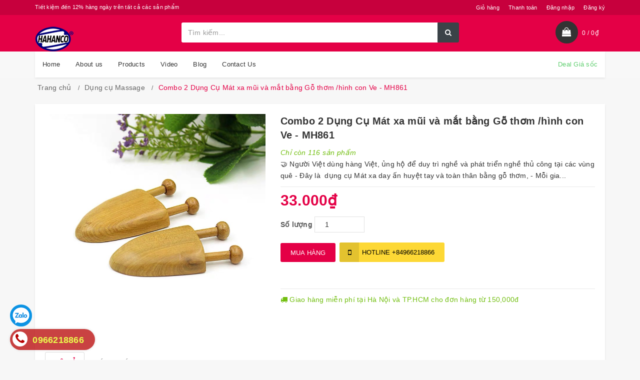

--- FILE ---
content_type: text/html; charset=utf-8
request_url: https://hahanco.com/combo-2-dung-cu-mat-xa-mui-va-mat-bang-go-thom-hinh-con-ve-mh861
body_size: 23587
content:
<!DOCTYPE html>
<html lang="vi">
	<head>
		<meta charset="UTF-8" />
		<meta name="google-site-verification" content="cGAGbsOttWl3Vz2ejCJQB6UlvCzyGidMJKHlHiyBfQg" />
		<meta name="google-site-verification" content="eFHf8HmqSRzdV4hazuJHBQD8wyf7ORTVW46zuerU4Wo" />
		<meta name="viewport" content="width=device-width, initial-scale=1, maximum-scale=1">			
		<title>Combo 2 Dụng Cụ Mát xa mũi và mắt bằng Gỗ thơm /hình con Ve - MH861 hahanco			
		</title>		
		<!-- ================= Page description ================== -->
		
		<meta name="description" content="&#129309; Người Việt d&#249;ng h&#224;ng Việt, ủng hộ để duy tr&#236; nghề v&#224; ph&#225;t triển nghề thủ c&#244;ng tại c&#225;c v&#249;ng qu&#234; - Đ&#226;y l&#224; dụng cụ M&#225;t xa day ấn huyệt tay v&#224; to&#224;n th&#226;n bằng gỗ thơm, - Mỗi gia đ&#236;nh n&#234;n c&#243; một bộ trong nh&#224; để sử dụng chăm s&#243;c sức khỏe hằng ng&#224;y. &#129309; M&#244; tả: - M&#227; Số: MH861 - K&#237;ch thước: d&#224;i 5cm x 9cm - M&#224;u sắc: m&#224;u gỗ tự n">
		
		<!-- ================= Meta ================== -->
		<meta name="keywords" content="Combo 2 Dụng Cụ Mát xa mũi và mắt bằng Gỗ thơm /hình con Ve - MH861, Dụng cụ Massage, hahanco, hahanco.com"/>		
		<link rel="canonical" href="https://hahanco.com/combo-2-dung-cu-mat-xa-mui-va-mat-bang-go-thom-hinh-con-ve-mh861"/>
		<meta name="resource-type" content="Document" />
		<meta name="distribution" content="Global" />
		<meta name='revisit-after' content='1 days' />
		<meta name="robots" content="noodp,index,follow" />
		<!-- ================= Favicon ================== -->
		
		<link rel="icon" href="//bizweb.dktcdn.net/100/157/674/themes/593858/assets/favicon.png?1678062944152" type="image/x-icon" />
		
		
		<!-- Facebook Open Graph meta tags -->

  <meta property="og:url" content="https://hahanco.com/combo-2-dung-cu-mat-xa-mui-va-mat-bang-go-thom-hinh-con-ve-mh861">
  <meta property="og:site_name" content="hahanco"><!-- Plugin CSS -->		
		
		<link href="//bizweb.dktcdn.net/100/157/674/themes/593858/assets/bootstrap.scss.css?1678062944152" rel="stylesheet" type="text/css" media="all" />
		<link rel="stylesheet" href="//maxcdn.bootstrapcdn.com/font-awesome/4.7.0/css/font-awesome.min.css">
		<link href="//bizweb.dktcdn.net/100/157/674/themes/593858/assets/owl.carousel.min.scss.css?1678062944152" rel="stylesheet" type="text/css" media="all" />
		<!-- Build Main CSS -->								
		<link href="//bizweb.dktcdn.net/100/157/674/themes/593858/assets/base.scss.css?1678062944152" rel="stylesheet" type="text/css" media="all" />		
		<link href="//bizweb.dktcdn.net/100/157/674/themes/593858/assets/style.scss.css?1678062944152" rel="stylesheet" type="text/css" media="all" />		
		<link href="//bizweb.dktcdn.net/100/157/674/themes/593858/assets/update.scss.css?1678062944152" rel="stylesheet" type="text/css" media="all" />		
		<link href="//bizweb.dktcdn.net/100/157/674/themes/593858/assets/responsive.scss.css?1678062944152" rel="stylesheet" type="text/css" media="all" />
		<link href="//bizweb.dktcdn.net/100/157/674/themes/593858/assets/luxury.scss.css?1678062944152" rel="stylesheet" type="text/css" media="all" />
		<!-- Header JS -->	
		
		<script src="//bizweb.dktcdn.net/100/157/674/themes/593858/assets/jquery-2.2.3.min.js?1678062944152" type="text/javascript"></script>
		<!-- Bizweb javascript customer -->
		
		
		<!-- Bizweb conter for header -->
		<script>
	var Bizweb = Bizweb || {};
	Bizweb.store = 'hahanco.mysapo.net';
	Bizweb.id = 157674;
	Bizweb.theme = {"id":593858,"name":"Luxury","role":"main"};
	Bizweb.template = 'product';
	if(!Bizweb.fbEventId)  Bizweb.fbEventId = 'xxxxxxxx-xxxx-4xxx-yxxx-xxxxxxxxxxxx'.replace(/[xy]/g, function (c) {
	var r = Math.random() * 16 | 0, v = c == 'x' ? r : (r & 0x3 | 0x8);
				return v.toString(16);
			});		
</script>
<script>
	(function () {
		function asyncLoad() {
			var urls = ["https://google-shopping-v2.sapoapps.vn/api/conversion-tracker/global-tag/2538?store=hahanco.mysapo.net","https://google-shopping-v2.sapoapps.vn/api/conversion-tracker/event-tag/2538?store=hahanco.mysapo.net"];
			for (var i = 0; i < urls.length; i++) {
				var s = document.createElement('script');
				s.type = 'text/javascript';
				s.async = true;
				s.src = urls[i];
				var x = document.getElementsByTagName('script')[0];
				x.parentNode.insertBefore(s, x);
			}
		};
		window.attachEvent ? window.attachEvent('onload', asyncLoad) : window.addEventListener('load', asyncLoad, false);
	})();
</script>


<script>
	window.BizwebAnalytics = window.BizwebAnalytics || {};
	window.BizwebAnalytics.meta = window.BizwebAnalytics.meta || {};
	window.BizwebAnalytics.meta.currency = 'VND';
	window.BizwebAnalytics.tracking_url = '/s';

	var meta = {};
	
	meta.product = {"id": 27365944, "vendor": "HAHANCO", "name": "Combo 2 Dụng Cụ Mát xa mũi và mắt bằng Gỗ thơm /hình con Ve - MH861",
	"type": "Dụng cụ massage và trị liệu", "price": 33000 };
	
	
	for (var attr in meta) {
	window.BizwebAnalytics.meta[attr] = meta[attr];
	}
</script>

	
		<script src="/dist/js/stats.min.js?v=96f2ff2"></script>
	



<!-- Global site tag (gtag.js) - Google Analytics --> <script async src="https://www.googletagmanager.com/gtag/js?id=UA-108101567-1"></script> <script> window.dataLayer = window.dataLayer || []; function gtag(){dataLayer.push(arguments);} gtag('js', new Date()); gtag('config', 'UA-108101567-1'); </script>
<script>

	window.enabled_enhanced_ecommerce = false;

</script>

<script>

	try {
		
				gtag('event', 'view_item', {
					event_category: 'engagement',
					event_label: "Combo 2 Dụng Cụ Mát xa mũi và mắt bằng Gỗ thơm /hình con Ve - MH861"
				});
		
	} catch(e) { console.error('UA script error', e);}
	

</script>






<script>
	var eventsListenerScript = document.createElement('script');
	eventsListenerScript.async = true;
	
	eventsListenerScript.src = "/dist/js/store_events_listener.min.js?v=1b795e9";
	
	document.getElementsByTagName('head')[0].appendChild(eventsListenerScript);
</script>


<!-- Google One Tap -->
<script type="text/javascript">
	(function () {
		var iframe;
		if(window.innerWidth <= 800){
			setTimeout(init, 10000);
		} else {
			document.addEventListener('DOMContentLoaded', init);
		}
		function init() {
			if (document.cookie.indexOf('one-click-social-login-google-one-tap-shown') >= 0) {
                return;
            }
			iframe = document.createElement('iframe');
			iframe.id = "iframe-google-one-tap";
			iframe.src = 'https://store.mysapo.net/account/GoogleOneTap';
			iframe.setAttribute('allowtransparency', 'true');
			iframe.setAttribute('allow', 'identity-credentials-get');
			iframe.frameBorder = 0;
			iframe.height = '385px';
			window.addEventListener('message', handlePostMessage, false);
			document.body.appendChild(iframe); 
		}
		function handlePostMessage(e) {
			var eventName = e.data[0];
			var data = e.data[1];
			switch (eventName) {
				case 'setHeight':
					iframe.height = data;
					break;
				case 'setTop':
					if ((window.innerWidth <= 800)) {
						iframe.style = "z-index: 9999999; position: fixed; bottom: 0px; right: 0px;";
						iframe.width = '100%';
					}
					else {
						iframe.style = "z-index: 9999999; position: fixed; top: 0px; right: 0px;";
						iframe.width = '391px';
					}
					break;
				case 'setRedirect':
					location.href = data.url + '&ReturnUrl=' + location.href;
					break;
				case 'markClosedOneTap':
					var date = new Date();
					date.setTime(date.getTime() + (1*24*60*60*1000));
					document.cookie = "one-click-social-login-google-one-tap-shown=1; expires=" + date.toUTCString() + "; path=/";
					break;
			}
		}
	}())
</script>
<!-- End Google One Tap -->




				
		<script>var ProductReviewsAppUtil=ProductReviewsAppUtil || {};</script>
	</head>
	<body class="cnt-home">		
		<!-- Main content -->
		<header class="header-style-1">
	<div class="top-bar animate-dropdown">
		<div class="container">
			<div class="header-top-inner">
				<div class="cnt-account">
					<ul class="list-unstyled">
						<li><a href="/cart">Giỏ hàng</a></li>
						<li><a href="/checkout">Thanh toán</a></li>
						
						<li><a href="/account/login">Đăng nhập</a></li>
						<li><a href="/account/register">Đăng ký</a></li>
						
					</ul>
				</div>
				<div class="offer-text">Tiết kiệm đến 12% hàng ngày trên tất cả các sản phẩm</div>
				<div class="clearfix"></div>
			</div>
		</div>
	</div>
	<div class="main-header">
		<div class="container">
			<div class="row">
				<div class="col-xs-6 col-sm-6 col-md-3 logo-holder">
					<div class="logo">
						<a href="/" class="logo-wrapper ">					
							<img src="//bizweb.dktcdn.net/100/157/674/themes/593858/assets/logo.png?1678062944152" alt="logo " />					
						</a>
					</div>
				</div>
				<div class="col-xs-6 col-sm-6 col-md-3 animate-dropdown top-cart-row visible-sm visible-xs"> 
					<div class="dropdown dropdown-cart">
						<a href="/cart" class="lnk-cart">
							<div class="items-cart-inner">
								<div class="top-cart"></div>
								<span class="cartCount"></span>
							</div>
						</a>
					</div>
				</div>
				<div class="col-xs-2 col-sm-2 col-md-12 top-menu-mobile visible-sm visible-xs">
					<div class="button-menu-mobile c-hamburger c-hamburger--htx">
						<span></span>
					</div>
				</div>
				<div class="col-xs-10 col-sm-10 col-md-6 top-search-holder"> 
					<div class="search-area clearfix">
	<form action="/search" method="get" class="ultimate-search">
		<div class="input-group">
			<input type="text" class="form-control search-field input-search" value="" name="query" placeholder="Tìm kiếm..." />
			<span class="input-group-btn">
				<button class="btn btn-default search-button" type="submit"><i class="fa fa-search"></i></button>
			</span>
		</div>
	</form>
</div> 
				</div>
				<div class="col-xs-12 col-sm-12 col-md-3 animate-dropdown top-cart-row visible-lg visible-md"> 
					<div class="dropdown dropdown-cart top-cart-contain mini-cart">
						<a href="/cart" class="dropdown-toggle lnk-cart">
							<div class="items-cart-inner">
								<div class="top-cart">  </div>
								<div class="total-price-basket"> <span class="lbl"><span id="cart-total" class="cartCount"></span> /</span> <span class="total-price"></span></div>
							</div>
						</a>
						<div class="top-cart-content">					
							<ul id="cart-sidebar" class="mini-products-list count_li">
								<li class="list-item">
									<ul></ul>
								</li>
								<li class="action">
									<ul>
										<li class="li-fix-1">
											<div class="top-subtotal">
												Tổng tiền thanh toán: 
												<span class="price"></span>
											</div>
										</li>
										<li class="li-fix-2" style="">
											<div class="actions">
												<a href="/cart" class="btn btn-primary">
													<span><i class="fa fa-shopping-basket"></i> Giỏ hàng</span>
												</a>
												<a href="/checkout" class="btn btn-checkout btn-gray">
													<span><i class="fa fa-random"></i> Thanh toán</span>
												</a>
											</div>
										</li>
									</ul>
								</li>
							</ul>
						</div>
					</div>
				</div>
			</div>
		</div>
	</div>
	<div class="header-nav animate-dropdown">
		<div class="container">
			<div class="yamm navbar navbar-default" role="navigation">
				<div class="nav-bg-class">
	<div class="navbar-collapse collapse" id="mc-horizontal-menu-collapse">
		<div class="nav-outer">
			<ul class="nav navbar-nav">
				
				
				
				<li class="dropdown yamm mega-menu ">
					
					
					
					
					
							
					
					
					
					
					
					
					
					
					
					
					
					
							
					
					
					
					
					
					
					
					
					
					
					
					
							
					
					
					
					
					
					
					
					
					
					
					
					
							
					
					
					
					
					
					
					
					
					
					
					
					
							
					
					
					
					
					
					
					
					
					
					
					
					
							
					
					
					
					
					
					
					
					
					
					
					
					
					
					
					
					
					
					
					
					
					
					
					
					
					
					
					
					
					
					<a href="/">Home</a>
					
				</li>
				
				
				
				
				<li class="dropdown yamm mega-menu ">
					
					
					
					
					
							
					
					
					
					
					
					
					
					
					
					
					
					
							
					
					
					
					
					
					
					
					
					
					
					
					
							
					
					
					
					
					
					
					
					
					
					
					
					
							
					
					
					
					
					
					
					
					
					
					
					
					
							
					
					
					
					
					
					
					
					
					
					
					
					
							
					
					
					
					
					
					
					
					
					
					
					
					
					
					
					
					
					
					
					
					
					
					
					
					
					
					
					
					
					
					<a href="/gioi-thieu">About us</a>
					
				</li>
				
				
				
				

				
				
				

				
				
				

				
				
				

				
				
				

				
				
				

				
				
				

				
				
				
				
				
				
				
				
				
				
				
				
				
				
				
				
				
				
				
				
				

				
				<li class="dropdown ">
					<a href="/collections/all" data-hover="dropdown">Products<em class="open-close"></em></a>
					<ul class="dropdown-menu pages">
						<li>
							<div class="yamm-content">
								<div class="row">
									<div class="col-xs-12 col-menu">
										<ul class="links">
											
											<li><a href="/bracelet-horn">Bracelets</a></li>
											
											<li><a href="/necklace">Necklaces</a></li>
											
											<li><a href="/earing">Earrings</a></li>
											
											<li><a href="/pendants">Pendants</a></li>
											
											<li><a href="/ring">Rings</a></li>
											
											<li><a href="/accessories">Accessories</a></li>
											
											<li><a href="/horn-comb">Horn Comb</a></li>
											
											<li><a href="/hair-picks">Hair picks</a></li>
											
											<li><a href="/chopstick">Chopstick</a></li>
											
											<li><a href="/thot-dia">Thớt & Đĩa</a></li>
											
										</ul>
									</div>
								</div>
							</div>
						</li>
					</ul>
				</li>
				

				
				
				
				

				
				
				

				
				
				

				
				
				

				
				
				

				
				
				

				
				
				

				
				
				
				
				
				
				
				
				
				
				
				
				
				
				
				
				
				
				
				
				

				
				<li class="dropdown ">
					<a href="/video" data-hover="dropdown">Video<em class="open-close"></em></a>
					<ul class="dropdown-menu pages">
						<li>
							<div class="yamm-content">
								<div class="row">
									<div class="col-xs-12 col-menu">
										<ul class="links">
											
											<li><a href="/">Video</a></li>
											
											<li><a href="/3-phong-gioi-thieu-san-pham-cty-hahanco-showroom">3. Phòng giới thiệu sản phẩm Cty HAHANCO - Showroom</a></li>
											
										</ul>
									</div>
								</div>
							</div>
						</li>
					</ul>
				</li>
				

				
				
				
				
				<li class="dropdown yamm mega-menu ">
					
					
					
					
					
							
					
					
					
					
					
					
					
					
					
					
					
					
							
					
					
					
					
					
					
					
					
					
					
					
					
							
					
					
					
					
					
					
					
					
					
					
					
					
							
					
					
					
					
					
					
					
					
					
					
					
					
							
					
					
					
					
					
					
					
					
					
					
					
					
							
					
					
					
					
					
					
					
					
					
					
					
					
					
					
					
					
					
					
					
					
					
					
					
					
					
					
					
					
					
					<a href="/tin-tuc">Blog</a>
					
				</li>
				
				
				
				
				<li class="dropdown yamm mega-menu ">
					
					
					
					
					
							
					
					
					
					
					
					
					
					
					
					
					
					
							
					
					
					
					
					
					
					
					
					
					
					
					
							
					
					
					
					
					
					
					
					
					
					
					
					
							
					
					
					
					
					
					
					
					
					
					
					
					
							
					
					
					
					
					
					
					
					
					
					
					
					
							
					
					
					
					
					
					
					
					
					
					
					
					
					
					
					
					
					
					
					
					
					
					
					
					
					
					
					
					
					
					<a href="/contact-us">Contact Us</a>
					
				</li>
				
				
				
				<li class="dropdown navbar-right special-menu"><a href="/khuyen-mai">Deal Giá sốc</a></li>
				
			</ul>
			<div class="clearfix"></div>
		</div>
	</div>
</div>
			</div>
		</div>
	</div>
</header>

		<div class="body-content " >
			<div class="container">
				



<section class="breadcrumb">
	<div class="container">
		<div class="row">
			<div class="breadcrumb-inner">
				<ul class="list-unstyled" itemscope itemtype="http://data-vocabulary.org/Breadcrumb">					
					<li>
						<a itemprop="url" itemprop="url" href="/" >Trang chủ</a>						
					</li>
					
					
					<li>
						<a itemprop="url" href="/dung-cu-massage">Dụng cụ Massage</a>						
					</li>
					
					<li class="active">Combo 2 Dụng Cụ Mát xa mũi và mắt bằng Gỗ thơm /hình con Ve - MH861<li>
					
				</ul>
			</div>
		</div>
	</div>
</section>

<style>
	.breadcrumb li.active:after{display:none}
</style>

<section class="product-page" itemscope itemtype="http://schema.org/Product">	
	<meta itemprop="url" content="//hahanco.com/combo-2-dung-cu-mat-xa-mui-va-mat-bang-go-thom-hinh-con-ve-mh861">
	<meta itemprop="image" content="//bizweb.dktcdn.net/thumb/grande/100/157/674/products/b8fc5c87-1240-489d-9551-4da02158f4c4.jpg?v=1660970063233">
	<div class="category-list">
		<div class="row">
			<div class="col-lg-12 details-product">
				<div class="row">
					<div class="col-xs-12 col-sm-12 col-sm-5 col-lg-5">
						<div id="product">
							<div class="large-image">
								
								
								
								<a href="https://bizweb.dktcdn.net/100/157/674/products/b8fc5c87-1240-489d-9551-4da02158f4c4.jpg?v=1660970063233" data-rel="prettyPhoto[product-gallery]">
									<img id="zoom_01" src="https://bizweb.dktcdn.net/100/157/674/products/b8fc5c87-1240-489d-9551-4da02158f4c4.jpg?v=1660970063233" alt="" class="img-responsive center-block" />
								</a>							
								<div class="hidden">
									
									
									
									
									<div class="item">
										<a href="https://bizweb.dktcdn.net/100/157/674/products/b8fc5c87-1240-489d-9551-4da02158f4c4.jpg?v=1660970063233" data-image="https://bizweb.dktcdn.net/100/157/674/products/b8fc5c87-1240-489d-9551-4da02158f4c4.jpg?v=1660970063233" data-zoom-image="https://bizweb.dktcdn.net/100/157/674/products/b8fc5c87-1240-489d-9551-4da02158f4c4.jpg?v=1660970063233" data-rel="prettyPhoto[product-gallery]">										
										</a>
									</div>	
									
								</div>
							</div>
							
						</div>
					</div>
					<div class="col-xs-12 col-sm-12 col-sm-7 col-lg-7 details-pro">
						<h1 class="title-head" itemprop="name">Combo 2 Dụng Cụ Mát xa mũi và mắt bằng Gỗ thơm /hình con Ve - MH861</h1>
						<div class="inventory_quantity">
							 
							
							
							<span>Chỉ còn 116 sản phẩm</span>
							
							
							
						</div>
											
						<div class="product-summary product_description margin-bottom-15">
							<div class="rte description">🤝 Người Việt dùng hàng Việt, ủng hộ để duy trì nghề và phát triển nghề thủ công tại các vùng quê
- Đây là &nbsp;dụng cụ Mát xa day ấn huyệt tay và toàn thân bằng gỗ thơm,
- Mỗi gia...</div>
						</div>
						
						<div class="price-box">
							
							<div class="special-price"><span class="price product-price" >33.000₫</span> </div> <!-- Giá -->
							
						</div>
						<div class="form-product">
							<form enctype="multipart/form-data" id="add-to-cart-form" action="/cart/add" method="post" class="form-inline">
								
								<div class="box-variant clearfix  hidden ">
									 
									
									<input type="hidden" name="variantId" value="70266096" />
									
									
								</div>
								<div class="form-groups ">
									<div class="custom custom-btn-number form-control">									
										<label>Số lượng</label>
										<input type="number" class="input-text qty" data-field='quantity' title="Số lượng" value="1" maxlength="12" id="qty" name="quantity" min="1" />	
									</div>
									<div class="clearfix"></div>
																		
									<button type="submit" class="btn btn-lg btn-primary btn-cart add_to_cart btn_buy add_to_cart" title="Cho vào giỏ hàng">
										<span>MUA HÀNG</span>
									</button>
									
									<button type="button" onclick="window.location='tel:+84966218866';" class="btn btn-hotline">
										<i class="fa fa-mobile"></i> <span class="hd-text">HOTLINE </span>+84966218866
									</button>
									
																	
								</div>	
								
							</form>
							
							
							<div class="social-sharing">
								



<div id="fb-root"></div>
<script>
	(function(d, s, id) {
		var js, fjs = d.getElementsByTagName(s)[0];
		if (d.getElementById(id)) return;
		js = d.createElement(s); js.id = id;
		js.src = "//connect.facebook.net/vi_VN/sdk.js#xfbml=1&version=v2.8&appId=252271411871880";
		fjs.parentNode.insertBefore(js, fjs);
	}(document, 'script', 'facebook-jssdk'));
</script>
<div class="fb-like" data-href="https://tinhte.vn" data-layout="button_count" data-action="like" data-size="small" data-show-faces="true" data-share="true"></div>
<div class="fb-save" data-uri="https://tinhte.vn" data-size="small"></div>
							</div>
							
							
							<div class="product__delivery border-top">
								<span class="shipping-free">
									<i class="fa fa-truck"></i> Giao hàng miễn phí tại Hà Nội và TP.HCM cho đơn hàng từ 150,000đ
								</span>
							</div>
							
						</div>
					</div>
				</div>
				<div class="row">
					
					<div class="col-xs-12 col-lg-12 margin-top-35 margin-bottom-10 nav-tab-prod">
						<ul class="nav nav-tabs" role="tablist">
							
							<li role="presentation" class="active"><a href="#home" aria-controls="home" role="tab" data-toggle="tab">Mô tả</a></li>
							
							
							
							
							
							<li role="presentation"><a href="#messages" aria-controls="messages" role="tab" data-toggle="tab">Đánh giá</a></li>
							
						</ul>
						<div class="tab-content">
							
							<div role="tabpanel" class="tab-pane active" id="home">
								<div class="well product-well">
									<div class="row ababa">
										<div class="col-md-12">
											<p>🤝 Người Việt dùng hàng Việt, ủng hộ để duy trì nghề và phát triển nghề thủ công tại các vùng quê</p>
<p>- Đây là &nbsp;dụng cụ Mát xa day ấn huyệt tay và toàn thân bằng gỗ thơm,<br />
- Mỗi gia đình nên có một bộ trong nhà để sử dụng chăm sóc sức khỏe hằng ngày.</p>
<p>🤝 Mô tả:<br />
- Mã Số: MH861<br />
- Kích thước: dài 5cm x 9cm<br />
- Màu sắc: màu gỗ tự nhiên (ngẫu nhiên)<br />
- Số lượng: combo 2 chiếc<br />
- Chất liệu: gỗ thơm (có mùi thơm nhẹ)</p>
<p>*Chú ý: sản phẩm được sản xuất thủ công có độ sai lệch, họa tiết có thể được thay đổi bởi nhà sản xuất cho hợp xu hướng<br />
* Gỗ tự nhiên trên bề mặt sản phẩm có các mắt gỗ đen và có vệt nứt do thay đổi thời tiết (gỗ già) nên không ảnh hưởng gì đến chất lượng (màu ngẫu nhiên)</p>
<p>🤝 Hướng dẫn sử dụng:<br />
- Dụng cụ massage bằng gỗ thơm với kích thước cầm vừa tay, có tác dụng kích thích các huyệt đạo trên cơ thể, giúp giảm căng thẳng mệt mỏi, hỗ trợ lưu thông khí huyết. Đây là sản phẩm thường được sử dụng trong các bài massage kiểu Thái của các kỹ thuật viên chuyên nghiệp, sử dụng cho các vùng trên cơ thể như: Cổ, vai, tay, bụng, eo, chân.<br />
- Phần đầu: sử dụng hiệu quả cho các triệu chứng đau đầu: đau nữa đầu mãn tính, đau đầu do căng thẳng, đau đầu do viêm xoang, choáng váng, nặng đầu<br />
- Phần bụng và cơ thể: tăng đốt cháy mỡ dưới da, giảm căng thẳng, làm ấm cơ xương, và kích thích máu lưu thông<br />
- Phần bàn chân: hỗ trợ trị đau gan bàn chân, đau gót chân<br />
- Phần bàn tay: hỗ trợ trị đau mỏi tê lòng bàn tay, tập vật lý trị liệu cho cổ tay.<br />
- Phần khớp: hỗ trợ trị đau mỏi do viêm khớp dạng thấp ở phần đầu gối, khớp vai, khớp bả vai.<br />
- Sản phẩm được làm hoàn toàn bằng thủ công từ chất liệu gỗ thơm, sử dụng massage hàng ngày giúp phục hồi sức khỏe, thư giãn cơ bắp, đặc biệt giúp đánh tan mỡ dưới da nên thường được sử dụng trong các spa chuyên nghiệp.<br />
- Sản phẩm chỉ được sơn lót (bóng) nên có màu sắc và vân tự nhiên của gỗ. Mục đích của việc phủ sơn là để giảm tình trạng bề mặt bị trầy xướt trong quá trình sử dụng. Nhờ vậy, sản phẩm có độ bền cao hơn, ít bị trầy xước, đặc biệt càng bóng sáng (lên nước) theo thời gian sử dụng.<br />
---<br />
🤝Cam kết:<br />
-Bảo hành: đổi chiếc mới ngay nếu sản phẩm lỗi do nhà sản xuất.<br />
-Sản phẩm được sản xuất từ gỗ thơm tự nhiên.<br />
-Được sản xuất tại làng nghề Thụy Ứng.</p>
<p>🎁🛒Quý khách mua số lượng lớn với giá ưu đãi hoặc có nhu cầu làm đại lý phân phối sản phẩm hãy gọi ngay cho chúng tôi &nbsp;👍👍</p>
<p>☎️Mọi chi tiết xin liên hệ:<br />
📞Tư vấn: 0772128866 - 0966218866 - 0822656688<br />
📲Kết nối: Zalo, iMessages<br />
🏪 Công Ty TNHH Sản Xuất và Thương Mại HAHANCO<br />
🏪 ĐC: Làng nghề Lược Sừng Thụy Ứng – Hòa Bình – Thường Tín - Hà Nội</p>
<p>&nbsp;#Massage #nhatban #dụngcu #mátxagỗ #chínhhãng #chamsocsuckhoe #mátxa &nbsp;#chamsocsuckhoe #caogio #lamdep #phunu #thugian #spa #lamdepda #minda #ấnhuyệt #xinhgai #depgai #shopyeuthich #hahanco #shopee #D-MH861</p>
										</div>
									</div>
									<a class="btn btn-default btn--view-more">
										<span class="more-text">Xem thêm <i class="fa fa-chevron-down"></i></span>
										<span class="less-text">Thu gọn <i class="fa fa-chevron-up"></i></span>
									</a>
								</div>
							</div>
							
							
							<div role="tabpanel" class="tab-pane" id="profile"></div>
							
							
							<div role="tabpanel" class="tab-pane" id="messages">
								<div id="bizweb-product-reviews" class="bizweb-product-reviews" data-id="27365944">
    
</div>
							</div>
							
						</div>
					</div>
					
					
				</div>
				
				
				<section class="section featured-product relative-product wow fadeInUp detail-relative-product">
					<h3 class="section-title">Sản phẩm cùng loại</h3>
					<div class="owl-carousel home-owl-carousels custom-carousel owl-theme outer-top-xs">
						
						
						<div class="item item-carousel">
							



 












<div class="products">
	<div class="product">
		<div class="product-image">
			<div class="image">
				<a href="/combo-3-thu-gian-chuyen-sau-de-giai-toa-dau-oc-sau-nhung-ngay-lam-viec-cang-thang-combo3">
					<picture>
						<source 
								media="(min-width: 992px)"
								srcset="//bizweb.dktcdn.net/thumb/medium/100/157/674/products/vn-11134207-7qukw-lj0pfzutgb2k4c-1717729047916.jpg?v=1717729054740">
						<source 
								media="(min-width: 480px)"
								srcset="//bizweb.dktcdn.net/thumb/large/100/157/674/products/vn-11134207-7qukw-lj0pfzutgb2k4c-1717729047916.jpg?v=1717729054740">
						<img 
							 src="//bizweb.dktcdn.net/thumb/large/100/157/674/products/vn-11134207-7qukw-lj0pfzutgb2k4c-1717729047916.jpg?v=1717729054740" 
							 alt="Combo 3 Thư Giãn Chuyên Sâu Để Giải Tỏa Đầu Óc Sau Những Ngày Làm Việc Căng Thẳng - COMBO3">
					</picture>
					
				</a>
			</div>
			
		</div>
		<div class="product-info text-center">
			<h3 class="name"><a href="/combo-3-thu-gian-chuyen-sau-de-giai-toa-dau-oc-sau-nhung-ngay-lam-viec-cang-thang-combo3" title="Combo 3 Thư Giãn Chuyên Sâu Để Giải Tỏa Đầu Óc Sau Những Ngày Làm Việc Căng Thẳng - COMBO3">Combo 3 Thư Giãn Chuyên Sâu Để Giải Tỏa Đầu Óc Sau Những Ngày Làm Việc Căng Thẳng - COMBO3</a></h3>
			<div class="rating rateit-small">
				<div class="bizweb-product-reviews-badge" data-id="36091886"></div>
			</div>
			
			
			<div class="product-price"><span class="price">288.000₫</span></div>
			
			
		</div>
		<div class="cart clearfix animate-effect">
			<div class="action">
				<form action="/cart/add" method="post" class="variants form-nut-grid" data-id="product-actions-36091886" enctype="multipart/form-data">
					<ul class="list-unstyled">
						
						
						<li class="add-cart-button btn-group">
							<button data-toggle="tooltip" class="btn btn-primary icon" type="button" title="Hết hàng" onclick="location.href='/combo-3-thu-gian-chuyen-sau-de-giai-toa-dau-oc-sau-nhung-ngay-lam-viec-cang-thang-combo3'"><i class="fa fa-shopping-cart"></i></button>
						</li>
						
						
						
						<li class="lnk wishlist btn-group">
							<a data-toggle="tooltip" class="add-to-cart quick-view" href="/combo-3-thu-gian-chuyen-sau-de-giai-toa-dau-oc-sau-nhung-ngay-lam-viec-cang-thang-combo3" data-handle="combo-3-thu-gian-chuyen-sau-de-giai-toa-dau-oc-sau-nhung-ngay-lam-viec-cang-thang-combo3" title="Xem nhanh"><i class="fa fa-search"></i></a></li>
						
					</ul>
				</form>
			</div>
		</div>
	</div>
</div>
						</div>
						
						
						
						
						
						<div class="item item-carousel">
							




 












<div class="products">
	<div class="product">
		<div class="product-image">
			<div class="image">
				<a href="/combo-11-dung-cu-mat-xa-an-huyet-go-thom-cao-gio-giup-da-thong-kinh-mach">
					<picture>
						<source 
								media="(min-width: 992px)"
								srcset="//bizweb.dktcdn.net/thumb/medium/100/157/674/products/vn-11134207-7qukw-lijpidvzp1oy5a-1717729020917.jpg?v=1717729025670">
						<source 
								media="(min-width: 480px)"
								srcset="//bizweb.dktcdn.net/thumb/large/100/157/674/products/vn-11134207-7qukw-lijpidvzp1oy5a-1717729020917.jpg?v=1717729025670">
						<img 
							 src="//bizweb.dktcdn.net/thumb/large/100/157/674/products/vn-11134207-7qukw-lijpidvzp1oy5a-1717729020917.jpg?v=1717729025670" 
							 alt="Combo 11 Dụng Cụ Mát Xa Ấn Huyệt Gỗ Thơm Cạo Gió Giúp Đả Thông Kinh Mạch">
					</picture>
					
				</a>
			</div>
			
		</div>
		<div class="product-info text-center">
			<h3 class="name"><a href="/combo-11-dung-cu-mat-xa-an-huyet-go-thom-cao-gio-giup-da-thong-kinh-mach" title="Combo 11 Dụng Cụ Mát Xa Ấn Huyệt Gỗ Thơm Cạo Gió Giúp Đả Thông Kinh Mạch">Combo 11 Dụng Cụ Mát Xa Ấn Huyệt Gỗ Thơm Cạo Gió Giúp Đả Thông Kinh Mạch</a></h3>
			<div class="rating rateit-small">
				<div class="bizweb-product-reviews-badge" data-id="36087464"></div>
			</div>
			
			
			<div class="product-price"><span class="price">369.000₫</span></div>
			
			
		</div>
		<div class="cart clearfix animate-effect">
			<div class="action">
				<form action="/cart/add" method="post" class="variants form-nut-grid" data-id="product-actions-36087464" enctype="multipart/form-data">
					<ul class="list-unstyled">
						
						
						<li class="add-cart-button btn-group">
							<input type="hidden" name="variantId" value="118735689" />
							<button data-toggle="tooltip" class="btn btn-primary icon add_to_cart" type="submit" title="Mua ngay"><i class="fa fa-shopping-cart"></i></button>
						</li>
						
						
						
						<li class="lnk wishlist btn-group">
							<a data-toggle="tooltip" class="add-to-cart quick-view" href="/combo-11-dung-cu-mat-xa-an-huyet-go-thom-cao-gio-giup-da-thong-kinh-mach" data-handle="combo-11-dung-cu-mat-xa-an-huyet-go-thom-cao-gio-giup-da-thong-kinh-mach" title="Xem nhanh"><i class="fa fa-search"></i></a></li>
						
					</ul>
				</form>
			</div>
		</div>
	</div>
</div>
						</div>
						
						
						
						
						
						<div class="item item-carousel">
							



 












<div class="products">
	<div class="product">
		<div class="product-image">
			<div class="image">
				<a href="/chay-dong-giai-co-lung-lam-mem-co-vai-gay-dac-dung-cu-dien-chan-mh">
					<picture>
						<source 
								media="(min-width: 992px)"
								srcset="//bizweb.dktcdn.net/thumb/medium/100/157/674/products/p-mh371-1-mall-chay-giai-co-bang-dong-nguyen-khoi-1753753880581.jpg?v=1753755164193">
						<source 
								media="(min-width: 480px)"
								srcset="//bizweb.dktcdn.net/thumb/large/100/157/674/products/p-mh371-1-mall-chay-giai-co-bang-dong-nguyen-khoi-1753753880581.jpg?v=1753755164193">
						<img 
							 src="//bizweb.dktcdn.net/thumb/large/100/157/674/products/p-mh371-1-mall-chay-giai-co-bang-dong-nguyen-khoi-1753753880581.jpg?v=1753755164193" 
							 alt="Chày Đồng Giải Cơ Lưng Làm Mềm Cổ Vai Gáy Đặc Dụng Cụ Diện Chẩn - MH371">
					</picture>
					
				</a>
			</div>
			
		</div>
		<div class="product-info text-center">
			<h3 class="name"><a href="/chay-dong-giai-co-lung-lam-mem-co-vai-gay-dac-dung-cu-dien-chan-mh" title="Chày Đồng Giải Cơ Lưng Làm Mềm Cổ Vai Gáy Đặc Dụng Cụ Diện Chẩn - MH371">Chày Đồng Giải Cơ Lưng Làm Mềm Cổ Vai Gáy Đặc Dụng Cụ Diện Chẩn - MH371</a></h3>
			<div class="rating rateit-small">
				<div class="bizweb-product-reviews-badge" data-id="35954132"></div>
			</div>
			
			
			<div class="product-price"><span class="price">580.000₫</span></div>
			
			
		</div>
		<div class="cart clearfix animate-effect">
			<div class="action">
				<form action="/cart/add" method="post" class="variants form-nut-grid" data-id="product-actions-35954132" enctype="multipart/form-data">
					<ul class="list-unstyled">
						
						
						<li class="add-cart-button btn-group">
							<button data-toggle="tooltip" class="btn btn-primary icon" type="button" title="Hết hàng" onclick="location.href='/chay-dong-giai-co-lung-lam-mem-co-vai-gay-dac-dung-cu-dien-chan-mh'"><i class="fa fa-shopping-cart"></i></button>
						</li>
						
						
						
						<li class="lnk wishlist btn-group">
							<a data-toggle="tooltip" class="add-to-cart quick-view" href="/chay-dong-giai-co-lung-lam-mem-co-vai-gay-dac-dung-cu-dien-chan-mh" data-handle="chay-dong-giai-co-lung-lam-mem-co-vai-gay-dac-dung-cu-dien-chan-mh" title="Xem nhanh"><i class="fa fa-search"></i></a></li>
						
					</ul>
				</form>
			</div>
		</div>
	</div>
</div>
						</div>
						
						
						
						
						
						<div class="item item-carousel">
							



 














<div class="products">
	<div class="product">
		<div class="product-image">
			<div class="image">
				<a href="/chay-inox-giai-co-lung-lam-mem-co-vai-gay-dac-dung-cu-dien-chan-mh370">
					<picture>
						<source 
								media="(min-width: 992px)"
								srcset="//bizweb.dktcdn.net/thumb/medium/100/157/674/products/p-mh370-1-mall-chay-inox-giai-co-1753755769656.jpg?v=1753756240190">
						<source 
								media="(min-width: 480px)"
								srcset="//bizweb.dktcdn.net/thumb/large/100/157/674/products/p-mh370-1-mall-chay-inox-giai-co-1753755769656.jpg?v=1753756240190">
						<img 
							 src="//bizweb.dktcdn.net/thumb/large/100/157/674/products/p-mh370-1-mall-chay-inox-giai-co-1753755769656.jpg?v=1753756240190" 
							 alt="Chày Inox Giải Cơ Lưng Làm Mềm Cổ Vai Gáy Đặc Dụng Cụ Diện Chẩn - MH370">
					</picture>
					
				</a>
			</div>
			
		</div>
		<div class="product-info text-center">
			<h3 class="name"><a href="/chay-inox-giai-co-lung-lam-mem-co-vai-gay-dac-dung-cu-dien-chan-mh370" title="Chày Inox Giải Cơ Lưng Làm Mềm Cổ Vai Gáy Đặc Dụng Cụ Diện Chẩn - MH370">Chày Inox Giải Cơ Lưng Làm Mềm Cổ Vai Gáy Đặc Dụng Cụ Diện Chẩn - MH370</a></h3>
			<div class="rating rateit-small">
				<div class="bizweb-product-reviews-badge" data-id="35954053"></div>
			</div>
			
			<div class="product-price"><span class="price">Liên hệ</span></div>
			
		</div>
		<div class="cart clearfix animate-effect">
			<div class="action">
				<form action="/cart/add" method="post" class="variants form-nut-grid" data-id="product-actions-35954053" enctype="multipart/form-data">
					<ul class="list-unstyled">
						
						<li class="add-cart-button btn-group">
							<button data-toggle="tooltip" class="btn btn-primary icon" type="button" title="Chi tiết" onclick="location.href='/chay-inox-giai-co-lung-lam-mem-co-vai-gay-dac-dung-cu-dien-chan-mh370'"><i class="fa fa-refresh"></i></button>
						</li>
						
						
						<li class="lnk wishlist btn-group">
							<a data-toggle="tooltip" class="add-to-cart quick-view" href="/chay-inox-giai-co-lung-lam-mem-co-vai-gay-dac-dung-cu-dien-chan-mh370" data-handle="chay-inox-giai-co-lung-lam-mem-co-vai-gay-dac-dung-cu-dien-chan-mh370" title="Xem nhanh"><i class="fa fa-search"></i></a></li>
						
					</ul>
				</form>
			</div>
		</div>
	</div>
</div>
						</div>
						
						
						
						
						
						<div class="item item-carousel">
							



 












<div class="products">
	<div class="product">
		<div class="product-image">
			<div class="image">
				<a href="/qua-dua-bi-bac-dung-cu-dien-chan-khai-thong-danh-gio-truc-han-khi-mh334bs-10-1">
					<picture>
						<source 
								media="(min-width: 992px)"
								srcset="//bizweb.dktcdn.net/thumb/medium/100/157/674/products/vn-11134207-7r98o-llk2q575uaq0b7-1716456752440.jpg?v=1716456831230">
						<source 
								media="(min-width: 480px)"
								srcset="//bizweb.dktcdn.net/thumb/large/100/157/674/products/vn-11134207-7r98o-llk2q575uaq0b7-1716456752440.jpg?v=1716456831230">
						<img 
							 src="//bizweb.dktcdn.net/thumb/large/100/157/674/products/vn-11134207-7r98o-llk2q575uaq0b7-1716456752440.jpg?v=1716456831230" 
							 alt="Quả Dứa Bi Bạc/ Dụng Cụ Diện Chẩn Khai Thông, Đánh Gió- Trục Hàn Khí - MH334BS-10">
					</picture>
					
				</a>
			</div>
			
		</div>
		<div class="product-info text-center">
			<h3 class="name"><a href="/qua-dua-bi-bac-dung-cu-dien-chan-khai-thong-danh-gio-truc-han-khi-mh334bs-10-1" title="Quả Dứa Bi Bạc/ Dụng Cụ Diện Chẩn Khai Thông, Đánh Gió- Trục Hàn Khí - MH334BS-10">Quả Dứa Bi Bạc/ Dụng Cụ Diện Chẩn Khai Thông, Đánh Gió- Trục Hàn Khí - MH334BS-10</a></h3>
			<div class="rating rateit-small">
				<div class="bizweb-product-reviews-badge" data-id="35907875"></div>
			</div>
			
			
			<div class="product-price"><span class="price">950.000₫</span></div>
			
			
		</div>
		<div class="cart clearfix animate-effect">
			<div class="action">
				<form action="/cart/add" method="post" class="variants form-nut-grid" data-id="product-actions-35907875" enctype="multipart/form-data">
					<ul class="list-unstyled">
						
						
						<li class="add-cart-button btn-group">
							<button data-toggle="tooltip" class="btn btn-primary icon" type="button" title="Hết hàng" onclick="location.href='/qua-dua-bi-bac-dung-cu-dien-chan-khai-thong-danh-gio-truc-han-khi-mh334bs-10-1'"><i class="fa fa-shopping-cart"></i></button>
						</li>
						
						
						
						<li class="lnk wishlist btn-group">
							<a data-toggle="tooltip" class="add-to-cart quick-view" href="/qua-dua-bi-bac-dung-cu-dien-chan-khai-thong-danh-gio-truc-han-khi-mh334bs-10-1" data-handle="qua-dua-bi-bac-dung-cu-dien-chan-khai-thong-danh-gio-truc-han-khi-mh334bs-10-1" title="Xem nhanh"><i class="fa fa-search"></i></a></li>
						
					</ul>
				</form>
			</div>
		</div>
	</div>
</div>
						</div>
						
						
						
						
						
						<div class="item item-carousel">
							



 












<div class="products">
	<div class="product">
		<div class="product-image">
			<div class="image">
				<a href="/cay-chay-sung-day-huyet-bac-danh-gio-giai-cam-dung-cu-dien-chan-mh338bs-10">
					<picture>
						<source 
								media="(min-width: 992px)"
								srcset="//bizweb.dktcdn.net/thumb/medium/100/157/674/products/8d597cc2-60ef-4871-8ef0-93f0dbfa3059-1716455062959.jpg?v=1716455066977">
						<source 
								media="(min-width: 480px)"
								srcset="//bizweb.dktcdn.net/thumb/large/100/157/674/products/8d597cc2-60ef-4871-8ef0-93f0dbfa3059-1716455062959.jpg?v=1716455066977">
						<img 
							 src="//bizweb.dktcdn.net/thumb/large/100/157/674/products/8d597cc2-60ef-4871-8ef0-93f0dbfa3059-1716455062959.jpg?v=1716455066977" 
							 alt="Cây Chày Sừng Day Huyệt Bạc/ Đánh Gió, Giải Cảm, Dụng Cụ Diện Chẩn - MH338BS-10">
					</picture>
					
				</a>
			</div>
			
		</div>
		<div class="product-info text-center">
			<h3 class="name"><a href="/cay-chay-sung-day-huyet-bac-danh-gio-giai-cam-dung-cu-dien-chan-mh338bs-10" title="Cây Chày Sừng Day Huyệt Bạc/ Đánh Gió, Giải Cảm, Dụng Cụ Diện Chẩn - MH338BS-10">Cây Chày Sừng Day Huyệt Bạc/ Đánh Gió, Giải Cảm, Dụng Cụ Diện Chẩn - MH338BS-10</a></h3>
			<div class="rating rateit-small">
				<div class="bizweb-product-reviews-badge" data-id="35904469"></div>
			</div>
			
			
			<div class="product-price"><span class="price">600.000₫</span></div>
			
			
		</div>
		<div class="cart clearfix animate-effect">
			<div class="action">
				<form action="/cart/add" method="post" class="variants form-nut-grid" data-id="product-actions-35904469" enctype="multipart/form-data">
					<ul class="list-unstyled">
						
						
						<li class="add-cart-button btn-group">
							<button data-toggle="tooltip" class="btn btn-primary icon" type="button" title="Hết hàng" onclick="location.href='/cay-chay-sung-day-huyet-bac-danh-gio-giai-cam-dung-cu-dien-chan-mh338bs-10'"><i class="fa fa-shopping-cart"></i></button>
						</li>
						
						
						
						<li class="lnk wishlist btn-group">
							<a data-toggle="tooltip" class="add-to-cart quick-view" href="/cay-chay-sung-day-huyet-bac-danh-gio-giai-cam-dung-cu-dien-chan-mh338bs-10" data-handle="cay-chay-sung-day-huyet-bac-danh-gio-giai-cam-dung-cu-dien-chan-mh338bs-10" title="Xem nhanh"><i class="fa fa-search"></i></a></li>
						
					</ul>
				</form>
			</div>
		</div>
	</div>
</div>
						</div>
						
						
						
						
						
						<div class="item item-carousel">
							




 












<div class="products">
	<div class="product">
		<div class="product-image">
			<div class="image">
				<a href="/cay-chay-sung-day-huyet-bac-danh-gio-giai-cam-dung-cu-dien-chan-mh338bs-8">
					<picture>
						<source 
								media="(min-width: 992px)"
								srcset="//bizweb.dktcdn.net/thumb/medium/100/157/674/products/028f342a-b36e-4520-9835-99be2895e73d-1716454967992.jpg?v=1716454971897">
						<source 
								media="(min-width: 480px)"
								srcset="//bizweb.dktcdn.net/thumb/large/100/157/674/products/028f342a-b36e-4520-9835-99be2895e73d-1716454967992.jpg?v=1716454971897">
						<img 
							 src="//bizweb.dktcdn.net/thumb/large/100/157/674/products/028f342a-b36e-4520-9835-99be2895e73d-1716454967992.jpg?v=1716454971897" 
							 alt="Cây Chày Sừng Day Huyệt Bạc/ Đánh Gió, Giải Cảm, Dụng Cụ Diện Chẩn - MH338BS-8">
					</picture>
					
				</a>
			</div>
			
		</div>
		<div class="product-info text-center">
			<h3 class="name"><a href="/cay-chay-sung-day-huyet-bac-danh-gio-giai-cam-dung-cu-dien-chan-mh338bs-8" title="Cây Chày Sừng Day Huyệt Bạc/ Đánh Gió, Giải Cảm, Dụng Cụ Diện Chẩn - MH338BS-8">Cây Chày Sừng Day Huyệt Bạc/ Đánh Gió, Giải Cảm, Dụng Cụ Diện Chẩn - MH338BS-8</a></h3>
			<div class="rating rateit-small">
				<div class="bizweb-product-reviews-badge" data-id="35904454"></div>
			</div>
			
			
			<div class="product-price"><span class="price">400.000₫</span></div>
			
			
		</div>
		<div class="cart clearfix animate-effect">
			<div class="action">
				<form action="/cart/add" method="post" class="variants form-nut-grid" data-id="product-actions-35904454" enctype="multipart/form-data">
					<ul class="list-unstyled">
						
						
						<li class="add-cart-button btn-group">
							<input type="hidden" name="variantId" value="117643377" />
							<button data-toggle="tooltip" class="btn btn-primary icon add_to_cart" type="submit" title="Mua ngay"><i class="fa fa-shopping-cart"></i></button>
						</li>
						
						
						
						<li class="lnk wishlist btn-group">
							<a data-toggle="tooltip" class="add-to-cart quick-view" href="/cay-chay-sung-day-huyet-bac-danh-gio-giai-cam-dung-cu-dien-chan-mh338bs-8" data-handle="cay-chay-sung-day-huyet-bac-danh-gio-giai-cam-dung-cu-dien-chan-mh338bs-8" title="Xem nhanh"><i class="fa fa-search"></i></a></li>
						
					</ul>
				</form>
			</div>
		</div>
	</div>
</div>
						</div>
						
						
						
					</div>
				</section>
									
			</div>
		</div>
	</div>	
</section>
<script>  
	var selectCallback = function(variant, selector) {
		if (variant) {
			var form = jQuery('#' + selector.domIdPrefix).closest('form');
			for (var i=0,length=variant.options.length; i<length; i++) {
				var radioButton = form.find('.swatch[data-option-index="' + i + '"] :radio[value="' + variant.options[i] +'"]');
				console.log(radioButton);
				if (radioButton.size()) {
					radioButton.get(0).checked = true;
				}
			}
		}
		var addToCart = jQuery('.form-product .btn-cart'),
			form = jQuery('.form-product .form-group'),
			productPrice = jQuery('.details-pro .special-price .product-price'),
			qty = jQuery('.inventory_quantity'),
			comparePrice = jQuery('.details-pro .old-price .product-price-old');
		if (variant && variant.available) {
			if(variant.inventory_management == "bizweb"){
				qty.html('<span>Chỉ còn ' + variant.inventory_quantity +' sản phẩm</span>');
			}else{
				qty.html('<span>Còn hàng</span>');
			}
			addToCart.text('MUA HÀNG').removeAttr('disabled');									
			if(variant.price == 0){
				productPrice.html('Liên hệ');	
				comparePrice.hide();
				form.addClass('hidden');
			}else{
				form.removeClass('hidden');
				productPrice.html(Bizweb.formatMoney(variant.price, "{{amount_no_decimals_with_comma_separator}}₫"));
				// Also update and show the product's compare price if necessary
				if ( variant.compare_at_price > variant.price ) {
					comparePrice.html(Bizweb.formatMoney(variant.compare_at_price, "{{amount_no_decimals_with_comma_separator}}₫")).show();
				} else {
					comparePrice.hide();   
				}       										
			}
		} else {	
			qty.html('<span>Hết hàng</span>');
			addToCart.text('Hết hàng').attr('disabled', 'disabled');
			if(variant){
				if(variant.price != 0){
					form.removeClass('hidden');
					productPrice.html(Bizweb.formatMoney(variant.price, "{{amount_no_decimals_with_comma_separator}}₫"));
					// Also update and show the product's compare price if necessary
					if ( variant.compare_at_price > variant.price ) {
						comparePrice.html(Bizweb.formatMoney(variant.compare_at_price, "{{amount_no_decimals_with_comma_separator}}₫")).show();
					} else {
						comparePrice.hide();   
					}     
				}else{
					productPrice.html('Liên hệ');	
					comparePrice.hide();
					form.addClass('hidden');									
				}
			}else{
				productPrice.html('Liên hệ');	
				comparePrice.hide();
				form.addClass('hidden');	
			}
		}
		/*begin variant image*/
		if (variant && variant.image) {  
			var originalImage = jQuery(".large-image img"); 
			var newImage = variant.image;
			var element = originalImage[0];
			Bizweb.Image.switchImage(newImage, element, function (newImageSizedSrc, newImage, element) {
				jQuery(element).parents('a').attr('href', newImageSizedSrc);
				jQuery(element).attr('src', newImageSizedSrc);
			});
		}
		/*end of variant image*/
	};
	jQuery(function($) {
		
		 // Add label if only one product option and it isn't 'Title'. Could be 'Size'.
		 
		  // Hide selectors if we only have 1 variant and its title contains 'Default'.
		   
		   $('.selector-wrapper').css({
			   'text-align':'left',
			   'margin-bottom':'15px'
		   });
		   });
		   jQuery('.swatch :radio').change(function() {
			   var optionIndex = jQuery(this).closest('.swatch').attr('data-option-index');
			   var optionValue = jQuery(this).val();
			   jQuery(this)
				   .closest('form')
				   .find('.single-option-selector')
				   .eq(optionIndex)
				   .val(optionValue)
				   .trigger('change');
		   });
		   $(document).ready(function() {
			   $('#zoom_01').elevateZoom({
				   gallery:'gallery_01', 
				   zoomWindowWidth:420,
				   zoomWindowHeight:500,
				   zoomWindowOffetx: 10,
				   easing : true,
				   scrollZoom : true,
				   cursor: 'pointer', 
				   galleryActiveClass: 'active', 
				   imageCrossfade: true,
				   responsive:false
			   });
		   });
		   $('#gallery_01 img, .swatch-element label').click(function(e){
			   $('.checkurl').attr('href',$(this).attr('src'));
			   setTimeout(function(){
				   $('.zoomContainer').remove();			
				   $('#zoom_01').elevateZoom({
					   gallery:'gallery_01', 
					   zoomWindowWidth:420,
					   zoomWindowHeight:500,
					   zoomWindowOffetx: 10,
					   easing : true,
					   scrollZoom : true,
					   cursor: 'pointer', 
					   galleryActiveClass: 'active', 
					   imageCrossfade: true,
					   responsive:false
				   });
			   },300);
		   });
</script>



			</div>
		</div>
		<link href="//bizweb.dktcdn.net/100/157/674/themes/593858/assets/bpr-products-module.css?1678062944152" rel="stylesheet" type="text/css" media="all" />
<div class="bizweb-product-reviews-module"></div>
		


<div class="container">
	<div class="row">
		<div class="col-md-12">
			<div id="brands-carousel" class="logo-slider wow fadeInUp">
				<div class="logo-slider-inner">
					<div id="brand-slider" class="owl-carousel brand-slider custom-carousel owl-theme">
						
						
						
						
						
						
						
						
						
						
						
						
						<div class="item">
							<a href="#" class="image">
								<img src="//bizweb.dktcdn.net/100/157/674/themes/593858/assets/footer_brand_image_2.png?1678062944152" alt="Zalo" />
							</a>
						</div>
						
						
						
						
						
						
						
						<div class="item">
							<a href="#" class="image">
								<img src="//bizweb.dktcdn.net/100/157/674/themes/593858/assets/footer_brand_image_3.png?1678062944152" alt="" />
							</a>
						</div>
						
						
						
						
						
						
						
						<div class="item">
							<a href="#" class="image">
								<img src="//bizweb.dktcdn.net/100/157/674/themes/593858/assets/footer_brand_image_4.png?1678062944152" alt="" />
							</a>
						</div>
						
						
						
						
						
						
						
						<div class="item">
							<a href="#" class="image">
								<img src="//bizweb.dktcdn.net/100/157/674/themes/593858/assets/footer_brand_image_5.png?1678062944152" alt="" />
							</a>
						</div>
						
						
						
						
						
						
						
						<div class="item">
							<a href="https://www.facebook.com/hahanco" class="image">
								<img src="//bizweb.dktcdn.net/100/157/674/themes/593858/assets/footer_brand_image_6.png?1678062944152" alt="Fanpage" />
							</a>
						</div>
						
						
						
						
						
						
						
						<div class="item">
							<a href="https://www.youtube.com/hahanco" class="image">
								<img src="//bizweb.dktcdn.net/100/157/674/themes/593858/assets/footer_brand_image_7.png?1678062944152" alt="Youtube" />
							</a>
						</div>
						
						
						
						
						
						
						
						
						
						
						
						
						
						
						
						
						
						
						
						
					</div>
				</div>
			</div>
		</div>
	</div>
</div>

<footer id="footer" class="footer color-bg">
	<div class="footer-bottom">
		<div class="container">
			<div class="row">
				<div class="col-xs-12 col-sm-6 col-md-3">
					<div class="module-heading">
						<h4 class="module-title">Hahanco Production & Trading Co., LTD</h4>
					</div>
					<!-- /.module-heading -->

					<div class="module-body">
						
						<ul class="toggle-footer first-child-footer">
							<li class="media">
								<div class="media-left"><i class="fa fa-map-marker"></i></div>
								<div class="media-body">
									<p>Làng nghề Thụy Ứng - Xã Hòa Bình - Huyện Thường Tín - Hà Nội</p>
								</div>
							</li>
							<li class="media">
								<div class="media-left"><i class="fa fa-mobile"></i></div>
								<div class="media-body">
									<p><a href="tel:+84 966218866">+84 966218866</a><br>
										<a href="tel:+84.24 33772999">+84.24 33772999</a></p>
								</div>
							</li>
							<li class="media">
								<div class="media-left"><i class="fa fa-envelope"></i></div>
								<div class="media-body"> <span><a href="mailto:hahanco@gmail.com">hahanco@gmail.com</a></span> </div>
							</li>
						</ul>
						
					</div>
					<!-- /.module-body --> 
				</div>
				<!-- /.col -->
				<div class="col-xs-12 col-sm-6 col-md-3">
					<div class="module-heading">
						<h4 class="module-title">Dịch vụ</h4>
					</div>
					<!-- /.module-heading -->

					<div class="module-body">
						<ul class='list-unstyled'>
							
							<li><a href="/">Chính sách thanh toán</a></li>
							
							<li><a href="/">Chính sách vận chuyển</a></li>
							
							<li><a href="/">Chính sách đổi trả</a></li>
							
							<li><a href="/">Chính sách bảo hành</a></li>
							
						</ul>
					</div>
					<!-- /.module-body --> 
				</div>
				<!-- /.col -->
				<div class="col-xs-12 col-sm-6 col-md-3">
					<div class="module-heading">
						<h4 class="module-title">Liên kết</h4>
					</div>
					<!-- /.module-heading -->

					<div class="module-body">
						<ul class='list-unstyled'>
							
							<li><a href="/dieu-khoan">Điều khoản sử dụng</a></li>
							
							<li><a href="/dieu-khoan">Điều khoản giao dịch</a></li>
							
							<li><a href="/dieu-khoan">Dịch vụ tiện ích</a></li>
							
							<li><a href="/dieu-khoan">Quyền sở hữu trí tuệ</a></li>
							
						</ul>
					</div>
					<!-- /.module-body --> 
				</div>
				<!-- /.col -->
				<div class="col-xs-12 col-sm-6 col-md-3">
					<div class="module-heading">
						<h4 class="module-title">Hướng dẫn</h4>
					</div>
					<!-- /.module-heading -->

					<div class="module-body">
						<ul class='list-unstyled'>
							
							<li><a href="/huong-dan">Hướng dẫn mua hàng</a></li>
							
							<li><a href="/huong-dan">Giao nhận và thanh toán</a></li>
							
							<li><a href="/huong-dan">Đổi trả và bảo hành</a></li>
							
							<li><a href="/huong-dan">Đăng kí thành viên</a></li>
							
						</ul>
					</div>
					<!-- /.module-body --> 
				</div>
			</div>
		</div>
	</div>
	<div class="copyright-bar">
		<div class="container">
			<div class="col-xs-12 col-sm-12 no-padding">
				<div class="copyright_text text-center">
					
					<span class="copyright-1">Copyright © 2017 Hahanco </span><span class="copyright-2"> | </span><span class="copyright-3">Cung cấp bởi <a href="https://www.bizweb.vn/?utm_source=site-khach-hang&amp;utm_campaign=referral_bizweb&amp;utm_medium=footer&amp;utm_content=cung-cap-boi-bizweb" target="_blank">Bizweb</a></span>
					
				</div>
			</div>
		</div>
		
		<div class="back-to-top"><i class="fa  fa-arrow-circle-up"></i></div>
		
	</div>
</footer>	
		
<div class="social-fix">
	
	
	<a href="https://zalo.me/0966218866 " target="_blank">
		<img src="//bizweb.dktcdn.net/100/157/674/themes/593858/assets/zaloicon.png?1678062944152" alt="Zalo hahanco"/>
	</a>
	
	
	
	<a class="btn-call-now" href="tel:0966218866">
		<i class="fa fa-phone"></i>
		<span>0966218866 </span>
	</a>
	
</div>

<style>
	.social-fix {
		position: fixed;
		top: initial!important;
		left: 20px;
		bottom: 20px;
		z-index: 999
	}
	.social-fix a {
		display: block;
		margin-top: 5px;
	}
	/* hotline */
	.btn-call-now {
		display: flex;
		align-items: center;
		width: 170px;
		bottom: 20px;
		background: rgba(183, 1, 0, 0.74);
		-webkit-box-shadow: 0 0 5px #ddd;
		-moz-box-shadow: 0 0 5px #ddd;
		box-shadow: 0 0 5px #ddd;
		z-index: 99;
		left: 20px;
		top: initial!important;
		color: #FFF;
		font-weight: 700;
		font-size: 125%;
		border-radius: 25px;
		padding: 5px;
		-moz-animation-duration: 500ms;
		-moz-animation-name: calllink;
		-moz-animation-iteration-count: infinite;
		-moz-animation-direction: alternate;
		-webkit-animation-duration: 500ms;
		-webkit-animation-name: calllink;
		-webkit-animation-iteration-count: infinite;
		-webkit-animation-direction: alternate;
		animation-duration: 500ms;
		animation-name: calllink;
		animation-iteration-count: infinite;
		animation-direction: alternate;
	}
	.btn-call-now .fa {
		color: #b70100;
		font-size: 23px;
		background: #fff;
		width: 30px;
		height: 30px;
		line-height: 30px;
		border-radius: 20px;
		margin-right: 5px;
		text-align: center;
	}
	@keyframes calllink {
		0%{color:#eba11e;}
		50%{color:#fff;}
		100%{color:#ebfa48;}
	}
	@media (max-width:767px) {
		.btn-call-now span {
			display: none;
		}
		.btn-call-now .fa {
			margin: 0;
		}
		.btn-call-now {
			width: initial;
			min-width: initial
		}
	}
</style>
	
		<!-- Bizweb javascript -->
		<script src="//bizweb.dktcdn.net/100/157/674/themes/593858/assets/option-selectors.js?1678062944152" type="text/javascript"></script>
		<script src="//bizweb.dktcdn.net/100/157/674/themes/593858/assets/api.jquery.js?1678062944152" type="text/javascript"></script> 
		
		<!-- Plugin JS -->
		<script src="//bizweb.dktcdn.net/100/157/674/themes/593858/assets/owl.carousel.min.js?1678062944152" type="text/javascript"></script>	
		<script src="//maxcdn.bootstrapcdn.com/bootstrap/3.3.7/js/bootstrap.min.js" type="text/javascript"></script>
		<script src="//bizweb.dktcdn.net/100/157/674/themes/593858/assets/bootstrap-hover-dropdown.min.js?1678062944152" type="text/javascript"></script>
		<!-- Add to cart -->	
		<div class="ajax-load"> 
	<span class="loading-icon">
		<svg version="1.1"  xmlns="http://www.w3.org/2000/svg" xmlns:xlink="http://www.w3.org/1999/xlink" x="0px" y="0px"
			 width="24px" height="30px" viewBox="0 0 24 30" style="enable-background:new 0 0 50 50;" xml:space="preserve">
			<rect x="0" y="10" width="4" height="10" fill="#333" opacity="0.2">
				<animate attributeName="opacity" attributeType="XML" values="0.2; 1; .2" begin="0s" dur="0.6s" repeatCount="indefinite" />
				<animate attributeName="height" attributeType="XML" values="10; 20; 10" begin="0s" dur="0.6s" repeatCount="indefinite" />
				<animate attributeName="y" attributeType="XML" values="10; 5; 10" begin="0s" dur="0.6s" repeatCount="indefinite" />
			</rect>
			<rect x="8" y="10" width="4" height="10" fill="#333"  opacity="0.2">
				<animate attributeName="opacity" attributeType="XML" values="0.2; 1; .2" begin="0.15s" dur="0.6s" repeatCount="indefinite" />
				<animate attributeName="height" attributeType="XML" values="10; 20; 10" begin="0.15s" dur="0.6s" repeatCount="indefinite" />
				<animate attributeName="y" attributeType="XML" values="10; 5; 10" begin="0.15s" dur="0.6s" repeatCount="indefinite" />
			</rect>
			<rect x="16" y="10" width="4" height="10" fill="#333"  opacity="0.2">
				<animate attributeName="opacity" attributeType="XML" values="0.2; 1; .2" begin="0.3s" dur="0.6s" repeatCount="indefinite" />
				<animate attributeName="height" attributeType="XML" values="10; 20; 10" begin="0.3s" dur="0.6s" repeatCount="indefinite" />
				<animate attributeName="y" attributeType="XML" values="10; 5; 10" begin="0.3s" dur="0.6s" repeatCount="indefinite" />
			</rect>
		</svg>
	</span>
</div>

<div class="loading awe-popup">
	<div class="overlay"></div>
	<div class="loader" title="2">
		<svg version="1.1"  xmlns="http://www.w3.org/2000/svg" xmlns:xlink="http://www.w3.org/1999/xlink" x="0px" y="0px"
			 width="24px" height="30px" viewBox="0 0 24 30" style="enable-background:new 0 0 50 50;" xml:space="preserve">
			<rect x="0" y="10" width="4" height="10" fill="#333" opacity="0.2">
				<animate attributeName="opacity" attributeType="XML" values="0.2; 1; .2" begin="0s" dur="0.6s" repeatCount="indefinite" />
				<animate attributeName="height" attributeType="XML" values="10; 20; 10" begin="0s" dur="0.6s" repeatCount="indefinite" />
				<animate attributeName="y" attributeType="XML" values="10; 5; 10" begin="0s" dur="0.6s" repeatCount="indefinite" />
			</rect>
			<rect x="8" y="10" width="4" height="10" fill="#333"  opacity="0.2">
				<animate attributeName="opacity" attributeType="XML" values="0.2; 1; .2" begin="0.15s" dur="0.6s" repeatCount="indefinite" />
				<animate attributeName="height" attributeType="XML" values="10; 20; 10" begin="0.15s" dur="0.6s" repeatCount="indefinite" />
				<animate attributeName="y" attributeType="XML" values="10; 5; 10" begin="0.15s" dur="0.6s" repeatCount="indefinite" />
			</rect>
			<rect x="16" y="10" width="4" height="10" fill="#333"  opacity="0.2">
				<animate attributeName="opacity" attributeType="XML" values="0.2; 1; .2" begin="0.3s" dur="0.6s" repeatCount="indefinite" />
				<animate attributeName="height" attributeType="XML" values="10; 20; 10" begin="0.3s" dur="0.6s" repeatCount="indefinite" />
				<animate attributeName="y" attributeType="XML" values="10; 5; 10" begin="0.3s" dur="0.6s" repeatCount="indefinite" />
			</rect>
		</svg>
	</div>

</div>

<div class="addcart-popup product-popup awe-popup">
	<div class="overlay no-background"></div>
	<div class="content">
		<div class="row row-noGutter">
			<div class="col-xl-6 col-xs-12">
				<div class="btn btn-full btn-primary a-left popup-title"><i class="fa fa-check"></i>Thêm vào giỏ hàng thành công
				</div>
				<a href="javascript:void(0)" class="close-window close-popup"><i class="fa fa-close"></i></a>
				<div class="info clearfix">
					<div class="product-image margin-top-5">
						<img alt="popup" src="//bizweb.dktcdn.net/100/157/674/themes/593858/assets/logo.png?1678062944152" style="max-width:150px; height:auto"/>
					</div>
					<div class="product-info">
						<p class="product-name"></p>
						<p class="quantity color-main"><span>Số lượng: </span></p>
						<p class="total-money color-main"><span>Tổng tiền: </span></p>

					</div>
					<div class="actions">    
						<button class="btn  btn-primary  margin-top-5 btn-continue">Tiếp tục mua hàng</button>        
						<button class="btn btn-gray margin-top-5" onclick="window.location='/cart'">Kiểm tra giỏ hàng</button>
					</div> 
				</div>

			</div>			
		</div>

	</div>    
</div>
<div class="error-popup awe-popup">
	<div class="overlay no-background"></div>
	<div class="popup-inner content">
		<div class="error-message"></div>
	</div>
</div>
		<script>
	Bizweb.updateCartFromForm = function(cart, cart_summary_id, cart_count_id) {
		if ((typeof cart_summary_id) === 'string') {
			var cart_summary = jQuery(cart_summary_id);
			if (cart_summary.length) {
				// Start from scratch.
				cart_summary.empty();
				// Pull it all out.        
				jQuery.each(cart, function(key, value) {
					if (key === 'items') {

						var table = jQuery(cart_summary_id);           
						if (value.length) {   
							jQuery('<ul class="list-item-cart"></ul>').appendTo(table);
							jQuery.each(value, function(i, item) {	

								var src = item.image;
								if(src == null){
									src = "http://bizweb.dktcdn.net/thumb/large/assets/themes_support/noimage.gif";
								}
								var buttonQty = "";
								if(item.quantity == '1'){
									buttonQty = 'disabled';
								}else{
									buttonQty = '';
								}
								jQuery('<li class="item productid-' + item.variant_id +'"><a class="product-image" href="' + item.url + '" title="' + item.name + '">'
									   + '<img alt="'+  item.name  + '" src="' + src +  '"width="'+ '80' +'"\></a>'
									   + '<div class="detail-item"><div class="product-details"> <a href="javascript:;" data-id="'+ item.variant_id +'" title="Xóa" class="remove-item-cart fa fa-remove">&nbsp;</a>'
									   + '<p class="product-name"> <a href="' + item.url + '" title="' + item.name + '">' + item.name + '</a></p></div>'
									   + '<div class="product-details-bottom"><span class="price">' + Bizweb.formatMoney(item.price, "{{amount_no_decimals_with_comma_separator}}₫") + '</span>'
									   + '<div class="quantity-select"><input class="variantID" type="hidden" name="variantId" value="'+ item.variant_id +'"><button onClick="var result = document.getElementById(\'qty'+ item.variant_id +'\'); var qty'+ item.variant_id +' = result.value; if( !isNaN( qty'+ item.variant_id +' ) &amp;&amp; qty'+ item.variant_id +' &gt; 1 ) result.value--;return false;" class="reduced items-count btn-minus" ' + buttonQty + ' type="button">–</button><input type="text" maxlength="12" min="0" class="input-text number-sidebar qty'+ item.variant_id +'" id="qty'+ item.variant_id +'" name="Lines" id="updates_'+ item.variant_id +'" size="4" value="'+ item.quantity +'"><button onClick="var result = document.getElementById(\'qty'+ item.variant_id +'\'); var qty'+ item.variant_id +' = result.value; if( !isNaN( qty'+ item.variant_id +' )) result.value++;return false;" class="increase items-count btn-plus" type="button">+</button></div></div></li>').appendTo(table.children('.list-item-cart'));
							}); 
							jQuery('<div><div class="top-subtotal">Tổng cộng: <span class="price">' + Bizweb.formatMoney(cart.total_price, "{{amount_no_decimals_with_comma_separator}}₫") + '</span></div></div>').appendTo(table);
							jQuery('<div><div class="actions"><a href="/checkout" class="btn btn-gray btn-checkout"><span>Thanh toán</span></a><a href="/cart" class="view-cart btn btn-white margin-left-5"><span>Giỏ hàng</span></a></div></div>').appendTo(table);
						}
						else {
							jQuery('<div class="no-item"><p>Không có sản phẩm nào trong giỏ hàng.</p></div>').appendTo(table);

						}
					}
				});
			}
		}
		updateCartDesc(cart);
		var numInput = document.querySelector('#cart-sidebar input.input-text');
		if (numInput != null){
			// Listen for input event on numInput.
			numInput.addEventListener('input', function(){
				// Let's match only digits.
				var num = this.value.match(/^\d+$/);
				if (num == 0) {
					// If we have no match, value will be empty.
					this.value = 1;
				}
				if (num === null) {
					// If we have no match, value will be empty.
					this.value = "";
				}
			}, false)
		}
	}

	Bizweb.updateCartPageForm = function(cart, cart_summary_id, cart_count_id) {
		if ((typeof cart_summary_id) === 'string') {
			var cart_summary = jQuery(cart_summary_id);
			if (cart_summary.length) {
				// Start from scratch.
				cart_summary.empty();
				// Pull it all out.        
				jQuery.each(cart, function(key, value) {
					if (key === 'items') {
						var table = jQuery(cart_summary_id);           
						if (value.length) {  

							var pageCart = '<div class="cart page_cart hidden-xs-down">'
							+ '<form action="/cart" method="post" novalidate><div class="bg-scroll"><div class="cart-thead">'
							+ '<div style="width: 17%">Ảnh sản phẩm</div><div style="width: 33%"><span class="nobr">Tên sản phẩm</span></div><div style="width: 15%" class="a-center"><span class="nobr">Đơn giá</span></div><div style="width: 14%" class="a-center">Số lượng</div><div style="width: 15%" class="a-center">Thành tiền</div><div style="width: 6%">Xoá</div></div>'
							+ '<div class="cart-tbody"></div></div></form></div>'; 
							var pageCartCheckout = '<div class="cart-collaterals cart_submit row"><div class="totals col-sm-12 col-md-12 col-xs-12"><div class="totals"><div class="inner">'
							+ '<table class="table shopping-cart-table-total margin-bottom-0" id="shopping-cart-totals-table"><colgroup><col><col></colgroup>'
							+ '<tfoot><tr><td colspan="20" class="a-right"><strong>Tổng tiền</strong></td><td class="a-right"><strong><span class="totals_price price">' + Bizweb.formatMoney(cart.total_price, "{{amount_no_decimals_with_comma_separator}}₫") + '</span></strong></td></tr></tfoot></table>'
							+ '<ul class="checkout"><li class="clearfix"><button class="btn btn-white f-left" title="Tiếp tục mua hàng" type="button" onclick="window.location.href=\'/collections/all\'"><span>Tiếp tục mua hàng</span></button><button class="btn  btn-white f-left" title="Xóa toàn bộ đơn hàng" type="button" onclick="window.location.href=\'/cart/clear\'"><span>Xóa toàn bộ đơn hàng</span></button><button class="btn btn-primary button btn-proceed-checkout f-right" title="Tiến hành đặt hàng" type="button" onclick="window.location.href=\'/checkout\'"><span>Tiến hành đặt hàng</span></button></li>'
							+ '</ul></div></div></div></div>';
							jQuery(pageCart).appendTo(table);
							jQuery.each(value, function(i, item) {
								var buttonQty = "";
								if(item.quantity == '1'){
									buttonQty = 'disabled';
								}else{
									buttonQty = '';
								}
								var link_img1 = Bizweb.resizeImage(item.image, 'compact');
								if(link_img1=="null" || link_img1 =='' || link_img1 ==null){
									link_img1 = 'https://bizweb.dktcdn.net/thumb/large/assets/themes_support/noimage.gif';
								}
								var pageCartItem = '<div class="item-cart productid-' + item.variant_id +'"><div style="width: 17%" class="image"><a class="product-image" title="' + item.name + '" href="' + item.url + '"><img width="75" height="auto" alt="' + item.name + '" src="' + link_img1 +  '"></a></div>'
								+ '<div style="width: 33%" class="a-center"><h2 class="product-name"> <a href="' + item.url + '">' + item.title + '</a> </h2><span class="variant-title">' + item.variant_title + '</span></div><div style="width: 15%" class="a-center"><span class="item-price"> <span class="price">' + Bizweb.formatMoney(item.price, "{{amount_no_decimals_with_comma_separator}}₫") + '</span></span></div>'
								+ '<div style="width: 14%" class="a-center"><div class="input_qty_pr"><input class="variantID" type="hidden" name="variantId" value="'+ item.variant_id +'"><button onClick="var result = document.getElementById(\'qtyItem'+ item.variant_id +'\'); var qtyItem'+ item.variant_id +' = result.value; if( !isNaN( qtyItem'+ item.variant_id +' ) &amp;&amp; qtyItem'+ item.variant_id +' &gt; 1 ) result.value--;return false;" ' + buttonQty + ' class="reduced_pop items-count btn-minus" type="button">–</button><input type="text" maxlength="12" min="0" class="input-text number-sidebar input_pop input_pop qtyItem'+ item.variant_id +'" id="qtyItem'+ item.variant_id +'" name="Lines" id="updates_'+ item.variant_id +'" size="4" value="'+ item.quantity +'"><button onClick="var result = document.getElementById(\'qtyItem'+ item.variant_id +'\'); var qtyItem'+ item.variant_id +' = result.value; if( !isNaN( qtyItem'+ item.variant_id +' )) result.value++;return false;" class="increase_pop items-count btn-plus" type="button">+</button></div></div>'
								+ '<div style="width: 15%" class="a-center"><span class="cart-price"> <span class="price">'+ Bizweb.formatMoney(item.price * item.quantity, "{{amount_no_decimals_with_comma_separator}}₫") +'</span> </span></div>'
								+ '<div style="width: 6%"><a class="button remove-item remove-item-cart" title="Xóa" href="javascript:;" data-id="'+ item.variant_id +'"><span><span>Xóa</span></span></a></div></div>';
								jQuery(pageCartItem).appendTo(table.find('.cart-tbody'));
								if(item.variant_title == 'Default Title'){
									$('.variant-title').hide();
								}
							}); 
							jQuery(pageCartCheckout).appendTo(table.children('.cart'));
						}else {
							jQuery('<p class="hidden-xs-down">Không có sản phẩm nào trong giỏ hàng. Quay lại <a href="/" style="color:;">cửa hàng</a> để tiếp tục mua sắm.</p>').appendTo(table);
							jQuery('.cart_desktop_page').css('min-height', 'auto');
						}
					}
				});
			}
		}
		updateCartDesc(cart);
		jQuery('#wait').hide();
	}
	Bizweb.updateCartPopupForm = function(cart, cart_summary_id, cart_count_id) {

		if ((typeof cart_summary_id) === 'string') {
			var cart_summary = jQuery(cart_summary_id);
			if (cart_summary.length) {
				// Start from scratch.
				cart_summary.empty();
				// Pull it all out.        
				jQuery.each(cart, function(key, value) {
					if (key === 'items') {
						var table = jQuery(cart_summary_id);           
						if (value.length) { 
							jQuery.each(value, function(i, item) {
								var src = item.image;
								if(src == null){
									src = "http://bizweb.dktcdn.net/thumb/large/assets/themes_support/noimage.gif";
								}
								var buttonQty = "";
								if(item.quantity == '1'){
									buttonQty = 'disabled';
								}else{
									buttonQty = '';
								}
								var pageCartItem = '<div class="item-popup productid-' + item.variant_id +'"><div style="width: 55%;" class="text-left"><div class="item-image">'
								+ '<a class="product-image" href="' + item.url + '" title="' + item.name + '"><img alt="'+  item.name  + '" src="' + src +  '"width="'+ '80' +'"\></a>'
								+ '</div><div class="item-info"><p class="item-name"><a href="' + item.url + '" title="' + item.name + '">' + item.title + '</a></p>'
								+ '<p class="variant-title-popup">' + item.variant_title + '</span>'
								+ '<p class="item-remove"><a href="javascript:;" class="remove-item-cart" title="Xóa" data-id="'+ item.variant_id +'"><i class="fa fa-close"></i> Bỏ sản phẩm</a></p><p class="addpass" style="color:#fff;">'+ item.variant_id +'</p></div></div>'
								+ '<div style="width: 15%;" class="text-right"><div class="item-price"><span class="price">' + Bizweb.formatMoney(item.price, "{{amount_no_decimals_with_comma_separator}}₫") + '</span>'
								+ '</div></div><div style="width: 15%;" class="text-center"><input class="variantID" type="hidden" name="variantId" value="'+ item.variant_id +'">'
								+ '<button onClick="var result = document.getElementById(\'qtyItem'+ item.variant_id +'\'); var qtyItem'+ item.variant_id +' = result.value; if( !isNaN( qtyItem'+ item.variant_id +' ) &amp;&amp; qtyItem'+ item.variant_id +' &gt; 1 ) result.value--;return false;" ' + buttonQty + ' class="reduced items-count btn-minus" type="button">–</button>'
								+ '<input type="text" maxlength="12" min="0" class="input-text number-sidebar qtyItem'+ item.variant_id +'" id="qtyItem'+ item.variant_id +'" name="Lines" id="updates_'+ item.variant_id +'" size="4" value="'+ item.quantity +'">'
								+ '<button onClick="var result = document.getElementById(\'qtyItem'+ item.variant_id +'\'); var qtyItem'+ item.variant_id +' = result.value; if( !isNaN( qtyItem'+ item.variant_id +' )) result.value++;return false;" class="increase items-count btn-plus" type="button">+</button></div>'
								+ '<div style="width: 15%;" class="text-right"><span class="cart-price"> <span class="price">'+ Bizweb.formatMoney(item.price * item.quantity, "{{amount_no_decimals_with_comma_separator}}₫") +'</span> </span></div></div>';
								jQuery(pageCartItem).appendTo(table);
								if(item.variant_title == 'Default Title'){
									$('.variant-title-popup').hide();
								}
								$('.link_product').text();
							}); 
						}
					}
				});
			}
		}
		jQuery('.total-price').html(Bizweb.formatMoney(cart.total_price, "{{amount_no_decimals_with_comma_separator}}₫"));
		updateCartDesc(cart);
	}
	Bizweb.updateCartPageFormMobile = function(cart, cart_summary_id, cart_count_id) {
		if ((typeof cart_summary_id) === 'string') {
			var cart_summary = jQuery(cart_summary_id);
			if (cart_summary.length) {
				// Start from scratch.
				cart_summary.empty();
				// Pull it all out.        
				jQuery.each(cart, function(key, value) {
					if (key === 'items') {

						var table = jQuery(cart_summary_id);           
						if (value.length) {   
							jQuery('<div class="cart_page_mobile content-product-list"></div>').appendTo(table);
							jQuery.each(value, function(i, item) {
								if( item.image != null){
								var src = Bizweb.resizeImage(item.image, 'compact');
								}else{
								var src = "https://bizweb.dktcdn.net/thumb/large/assets/themes_support/noimage.gif";
								}
								jQuery('<div class="item-product item productid-' + item.variant_id +' "><div class="item-product-cart-mobile"><a href="' + item.url + '">	<a class="product-images1" href=""  title="' + item.name + '"><img width="80" height="150" alt="" src="' + src +  '" alt="' + item.name + '"></a></a></div>'
									   + '<div class="title-product-cart-mobile"><h3><a href="' + item.url + '" title="' + item.name + '">' + item.name + '</a></h3><p>Giá: <span>' + Bizweb.formatMoney(item.price, "{{amount_no_decimals_with_comma_separator}}₫") + '</span></p></div>'
									   + '<div class="select-item-qty-mobile"><div class="txt_center">'
									   + '<input class="variantID" type="hidden" name="variantId" value="'+ item.variant_id +'"><button onClick="var result = document.getElementById(\'qtyMobile'+ item.variant_id +'\'); var qtyMobile'+ item.variant_id +' = result.value; if( !isNaN( qtyMobile'+ item.variant_id +' ) &amp;&amp; qtyMobile'+ item.variant_id +' &gt; 0 ) result.value--;return false;" class="reduced items-count btn-minus" type="button">–</button><input type="text" maxlength="12" min="0" class="input-text number-sidebar qtyMobile'+ item.variant_id +'" id="qtyMobile'+ item.variant_id +'" name="Lines" id="updates_'+ item.variant_id +'" size="4" value="'+ item.quantity +'"><button onClick="var result = document.getElementById(\'qtyMobile'+ item.variant_id +'\'); var qtyMobile'+ item.variant_id +' = result.value; if( !isNaN( qtyMobile'+ item.variant_id +' )) result.value++;return false;" class="increase items-count btn-plus" type="button">+</button></div>'
									   + '<a class="button remove-item remove-item-cart" href="javascript:;" data-id="'+ item.variant_id +'">Xoá</a></div>').appendTo(table.children('.content-product-list'));

								});
							
							jQuery('<div class="header-cart-price" style=""><div class="title-cart "><h3 class="text-xs-left">Tổng tiền</h3><a class="text-xs-right totals_price_mobile">' + Bizweb.formatMoney(cart.total_price, "{{amount_no_decimals_with_comma_separator}}₫") + '</a></div>'
								  	+ '<div class="checkout"><button class="btn-proceed-checkout-mobile" title="Tiến hành thanh toán" type="button" onclick="window.location.href=\'/checkout\'"><span>Tiến hành thanh toán</span></button></div></div>'
								  	+ '<button class="btn btn-proceed-continues-mobile" title="Tiếp tục mua sắm" type="button" onclick="window.location.href=\'/collections/all\'">Tiếp tục mua sắm</button>').appendTo(table);
						}
						
					}
				});
			}
		}
		updateCartDesc(cart);
	}
	
	
	function updateCartDesc(data){
		var $cartPrice = Bizweb.formatMoney(data.total_price, "{{amount_no_decimals_with_comma_separator}}₫"),
			$cartMobile = $('#header .cart-mobile .quantity-product'),
			$cartDesktop = $('.count_item_pr'),
			$cartDesktopList = $('.cart-counter-list'),
			$cartPopup = $('.cart-popup-count');

		switch(data.item_count){
			case 0:
				$cartMobile.text('0');
				$cartDesktop.text('0');
				$cartDesktopList.text('0');
				$cartPopup.text('0');

				break;
			case 1:
				$cartMobile.text('1');
				$cartDesktop.text('1');
				$cartDesktopList.text('1');
				$cartPopup.text('1');

				break;
			default:
				$cartMobile.text(data.item_count);
				$cartDesktop.text(data.item_count);
				$cartDesktopList.text(data.item_count);
				$cartPopup.text(data.item_count);

				break;
		}
		$('.top-cart-content .top-subtotal .price, aside.sidebar .block-cart .subtotal .price, .popup-total .total-price, .total-price').html($cartPrice);
		$('.popup-total .total-price').html($cartPrice);
		$('.shopping-cart-table-total .totals_price').html($cartPrice);
		$('.header-cart-price .totals_price_mobile').html($cartPrice);
		$('.cartCount').html(data.item_count);
	}
	
	Bizweb.onCartUpdate = function(cart) {
		Bizweb.updateCartFromForm(cart, '.mini-products-list');
		Bizweb.updateCartPopupForm(cart, '#popup-cart-desktop .tbody-popup');
		
	};
	Bizweb.onCartUpdateClick = function(cart, variantId) {
		jQuery.each(cart, function(key, value) {
			if (key === 'items') {    
				jQuery.each(value, function(i, item) {	
					if(item.variant_id == variantId){
						$('.productid-'+variantId).find('.cart-price span.price').html(Bizweb.formatMoney(item.price * item.quantity, "{{amount_no_decimals_with_comma_separator}}₫"));
						$('.productid-'+variantId).find('.items-count').prop("disabled", false);
						$('.productid-'+variantId).find('.number-sidebar').prop("disabled", false);
						$('.productid-'+variantId +' .number-sidebar').val(item.quantity);
						if(item.quantity == '1'){
							$('.productid-'+variantId).find('.items-count.btn-minus').prop("disabled", true);
						}
					}
				}); 
			}
		});
		updateCartDesc(cart);
	}
	Bizweb.onCartRemoveClick = function(cart, variantId) {
		jQuery.each(cart, function(key, value) {
			if (key === 'items') {    
				jQuery.each(value, function(i, item) {	
					if(item.variant_id == variantId){
						$('.productid-'+variantId).remove();
					}
				}); 
			}
		});
		updateCartDesc(cart);
	}
	$(window).ready(function(){
		$.ajax({
			type: 'GET',
			url: '/cart.js',
			async: false,
			cache: false,
			dataType: 'json',
			success: function (cart){
				Bizweb.updateCartFromForm(cart, '.mini-products-list');
				Bizweb.updateCartPopupForm(cart, '#popup-cart-desktop .tbody-popup'); 
				
			}
		});
	});
	
</script>		
		<div id="popup-cart" class="modal fade" role="dialog">
	<div id="popup-cart-desktop" class="clearfix">
		<div class="title-popup-cart">
			<i class="fa fa-check" aria-hidden="true"></i> Bạn đã thêm <span class="cart-popup-name"></span> vào giỏ hàng
		</div>
		<div class="title-quantity-popup edit-colors">
			<a href="/cart" class="a-reds">
				<i class="fa fa-shopping-bag" aria-hidden="true"></i> Giỏ hàng của bạn (<span class="cart-popup-count"></span> sản phẩm) <i class="fa fa-caret-right" aria-hidden="true"></i>
			</a>
		</div>
		<div class="content-popup-cart">
			<div class="thead-popup">
				<div style="width: 55%;" class="text-left">Sản phẩm</div>
				<div style="width: 15%;" class="text-right">Đơn giá</div>
				<div style="width: 15%;" class="text-center">Số lượng</div>
				<div style="width: 15%;" class="text-right">Thành tiền</div>
			</div>
			<div class="tbody-popup">
			</div>
			<div class="tfoot-popup">
				<div class="tfoot-popup-1 clearfix">
					<div class="pull-left popup-ship">
						<p><i class="fa fa-truck"></i> Giao hàng trên toàn quốc</p>
						<a class="button btn-continue" title="Tiếp tục mua hàng" onclick="$('#popup-cart').modal('hide');"><span><span><i class="fa fa-caret-left" aria-hidden="true"></i> Tiếp tục mua hàng</span></span></a>
					</div>
					<div class="pull-right popup-total">
						<p>Thành tiền: <span class="total-price"></span></p>
					</div>
				</div>
				<div class="tfoot-popup-2 clearfix">
					<a class="button btn-proceed-checkout" title="Tiến hành đặt hàng" href="/checkout"><span>Tiến hành đặt hàng <i class="fa fa-long-arrow-right" aria-hidden="true"></i></span></a>
				</div>
			</div>
		</div>
		<a title="Close" class="quickview-close close-window" href="javascript:;" onclick="$('#popup-cart').modal('hide');"><i class="fa  fa-close"></i></a>
	</div>

</div>
<div id="myModal" class="modal fade" role="dialog">
</div>
		<script src="//bizweb.dktcdn.net/100/157/674/themes/593858/assets/cs.script.js?1678062944152" type="text/javascript"></script>
		<!-- Quick view -->
					
		

<div id="quick-view-product" class="quickview-product" style="display:none;">
	<div class="quickview-overlay fancybox-overlay fancybox-overlay-fixed"></div>
	<div class="quick-view-product"></div>
	<div id="quickview-modal" style="display:none;">
		<div class="block-quickview primary_block row">
			<div class="product-left-column col-xs-12 col-sm-4 col-md-4">
				<div class="clearfix image-block">
					<span class="view_full_size">
						<a class="img-product" title="" href="#">
							<img id="product-featured-image-quickview" class="img-responsive product-featured-image-quickview" src="//bizweb.dktcdn.net/100/157/674/themes/593858/assets/logo.png?1678062944152" alt="quickview"  />
						</a>
					</span>
					<div class="loading-imgquickview" style="display:none;"></div>
				</div>
				<div class="more-view-wrapper clearfix">
					<div id="thumbs_list_quickview">
						<ul class="product-photo-thumbs quickview-more-views-owlslider" id="thumblist_quickview"></ul>
					</div>
				</div>
			</div>
			<div class="product-center-column product-info product-item col-xs-12 col-sm-8 col-md-8">
				<h3><a class="qwp-name" href="">&nbsp;</a></h3>
				<div class="quickview-info">
					<span class="prices">
						<span class="price"></span>
						<del class="old-price"></del>
					</span>
				</div>
				<div class="product-description rte"></div>
				<a href="#" class="view-more">Xem chi tiết</a>
				<form action="/cart/add" method="post" enctype="multipart/form-data" class="variants form-ajaxtocart">
					<span class="price-product-detail hidden" style="opacity: 0;">
						<span class=""></span>
					</span>
					<select name='variantId' class="hidden" style="display:none"></select>
					<div class="clearfix"></div>
					<div class="quantity_wanted_p">
						<label for="quantity-detail" class="quantity-selector">Số lượng</label>
						<input type="number" id="quantity-detail" name="quantity" value="1" min="1" class="quantity-selector text-center">
						<button type="submit" name="add" class="btn btn-primary add_to_cart add_to_cart_detail ajax_addtocart">
							<span >Mua sản phẩm</span>
						</button>
						
						<button type="button" onclick="window.location='tel:+84966218866';" class="btn btn-hotline"><i class="fa fa-mobile"></i> <span class="hd-text">HOTLINE </span>+84966218866</button>
						
					</div>
					<div class="clearfix"></div>
					<div class="total-price" style="display:none">
						<label>Tổng cộng: </label>
						<span></span>
					</div>
					<div class="clearfix share-quick">
						<div id="fb-root"></div>
						<script>
							(function(d, s, id) {
								var js, fjs = d.getElementsByTagName(s)[0];
								if (d.getElementById(id)) return;
								js = d.createElement(s); js.id = id;
								js.src = "//connect.facebook.net/vi_VN/sdk.js#xfbml=1&version=v2.8&appId=252271411871880";
								fjs.parentNode.insertBefore(js, fjs);
							}(document, 'script', 'facebook-jssdk'));
						</script>
						<div class="fb-like" data-href="https://tinhte.vn" data-layout="button_count" data-action="like" data-size="small" data-show-faces="true" data-share="true"></div>
						<div class="fb-save" data-uri="https://tinhte.vn" data-size="small"></div>
					</div>
				</form>
			</div>

		</div>      
		<a title="Close" class="quickview-close close-window" href="javascript:;"><i class="fa   fa-times-circle"></i></a>
	</div>    
</div>
<script type="text/javascript">  
	Bizweb.doNotTriggerClickOnThumb = false;
	function changeImageQuickView(img, selector) {
		var src = $(img).attr("src");
		src = src.replace("_compact", "");
		$(selector).attr("src", src);
	}
	var selectCallbackQuickView = function(variant, selector) {
		$('#quick-view-product form').show();
		var productItem = jQuery('.quick-view-product .product-item');
		addToCart = productItem.find('.add_to_cart_detail'),
			productPrice = productItem.find('.price'),
			comparePrice = productItem.find('.old-price'),
			totalPrice = productItem.find('.total-price span');
		if (variant && variant.available) {
			var form = jQuery('#' + selector.domIdPrefix).closest('form');
			for (var i=0,length=variant.options.length; i<length; i++) {
				var radioButton = form.find('.swatch[data-option-index="' + i + '"] :radio[value="' + variant.options[i] +'"]');
				if (radioButton.size()) {
					radioButton.get(0).checked = true;
				}
			}
			addToCart.removeClass('disabled').removeAttr('disabled');
			$(addToCart).find("span").text("Mua hàng");
			if(variant.price < 1){			   
				$("#quick-view-product .price").html('Liên hệ');
				$("#quick-view-product del, #quick-view-product .quantity_wanted_p").hide();
				$("#quick-view-product .prices .old-price").hide();

			}else{
				productPrice.html(Bizweb.formatMoney(variant.price, "{{amount_no_decimals_with_comma_separator}}₫"));
				if ( variant.compare_at_price > variant.price ) {
					comparePrice.html(Bizweb.formatMoney(variant.compare_at_price, "{{amount_no_decimals_with_comma_separator}}₫")).show();         
					productPrice.addClass('on-sale');
				} else {
					comparePrice.hide();
					productPrice.removeClass('on-sale');
				}
				$(".quantity_wanted_p").show();
			}
			
			 updatePricingQuickView();
			  
			   /*begin variant image*/
			   if (variant && variant.featured_image) {
				   var originalImage = $("#product-featured-image-quickview");
				   var newImage = variant.featured_image;
				   var element = originalImage[0];
				   Bizweb.Image.switchImage(newImage, element, function (newImageSizedSrc, newImage, element) {
					   $('#thumblist_quickview img').each(function() {
						   var parentThumbImg = $(this).parent();
						   var productImage = $(this).parent().data("image");
						   if (newImageSizedSrc.includes(productImage)) {
							   $(this).parent().trigger('click');
							   return false;
						   }
					   });
				   });
				   $('#product-featured-image-quickview').attr('src',variant.featured_image.src);
			   }
			   } else {
				   addToCart.addClass('disabled').attr('disabled', 'disabled');
				   $(addToCart).find("span").text("Hết hàng");	
				   if(variant){
					   if(variant.price < 1){			   
						   $("#quick-view-product .price").html('Liên hệ');
						   $("#quick-view-product del").hide();
						   $("#quick-view-product .quantity_wanted_p").show();
						   $("#quick-view-product .prices .old-price").hide();
						   comparePrice.hide();
						   productPrice.removeClass('on-sale');
						   addToCart.addClass('disabled').attr('disabled', 'disabled');
						   $(addToCart).find("span").text("Hết hàng");				   
					   }else{
						   if ( variant.compare_at_price > variant.price ) {
							   comparePrice.html(Bizweb.formatMoney(variant.compare_at_price, "{{amount_no_decimals_with_comma_separator}}₫")).show();         
							   productPrice.addClass('on-sale');
						   } else {
							   comparePrice.hide();
							   productPrice.removeClass('on-sale');
						   }
						   $("#quick-view-product .price").html(Bizweb.formatMoney(variant.price, "{{amount_no_decimals_with_comma_separator}}₫"));
						   $("#quick-view-product del ,#quick-view-product .quantity_wanted_p").show();
						   $("#quick-view-product .prices .old-price").show();

						   addToCart.addClass('disabled').attr('disabled', 'disabled');
						   $(addToCart).find("span").text("Hết hàng");
					   }
				   }else{
					   $("#quick-view-product .price").html('Liên hệ');
					   $("#quick-view-product del").hide();
					   $("#quick-view-product .quantity_wanted_p").hide();
					   $("#quick-view-product .prices .old-price").hide();
					   comparePrice.hide();
					   productPrice.removeClass('on-sale');
					   addToCart.addClass('disabled').attr('disabled', 'disabled');
					   $(addToCart).find("span").text("Hết hàng");	
				   }
			   }
			  };
</script> 
		<script>
			$(document).ready(function ($) {
initQuickView();
var product={};
var currentLinkQuickView='';
var option1='';
var option2='';
function setButtonNavQuickview(){
	$("#quickview-nav-button a").hide();
	$("#quickview-nav-button a").attr("data-index","");
	var listProducts=$(currentLinkQuickView).closest(".slide").find("a.quick-view");
	if(listProducts.length>0){
		var currentPosition=0;
		for(var i = 0;i<listProducts.length;i++) {
			if($(listProducts[i]).data("handle") == $(currentLinkQuickView).data("handle")) {
				currentPosition = i;
				break;
			}
		}
		if(currentPosition < listProducts.length - 1) {
			$("#quickview-nav-button .btn-next-product").show();
			$("#quickview-nav-button .btn-next-product").attr("data-index", currentPosition + 1);
		}
		if(currentPosition > 0) {
			$("#quickview-nav-button .btn-previous-product").show();
			$("#quickview-nav-button .btn-previous-product").attr("data-index", currentPosition - 1);
		}
	}
	$("#quickview-nav-button a").click(function() {
		$("#quickview-nav-button a").hide();
		var indexLink = parseInt($(this).data("index"));
		if(!isNaN(indexLink) && indexLink >= 0) {
			var listProducts = $(currentLinkQuickView).closest(".slide").find("a.quick-view");
			if(listProducts.length > 0 && indexLink < listProducts.length) {
				$(listProducts[indexLink]).trigger("click");
			}
		}
	});
}
function initQuickView(){
	$(document).on("click", "#thumblist_quickview li", function() {		
		changeImageQuickView($(this).find("img:first-child"), ".product-featured-image-quickview");
		$(this).parent().parent().find('li').removeClass('active');
		$(this).addClass('active');
	});	
	$(document).on('click', '.quick-view', function(e) {
		if($(window).width() > 1023){
			e.preventDefault();
			var producthandle = $(this).data("handle");
			currentLinkQuickView = $(this);
			Bizweb.getProduct(producthandle,function(product) {
				var qvhtml = $("#quickview-modal").html();
				$(".quick-view-product").html(qvhtml);
				var quickview= $(".quick-view-product");
				if(product.summary != null && product.summary !=""){
					var productdes = product.summary;
				}else{

					if(product.content != null){
						var productdes = product.content.replace(/(<([^>]+)>)/ig,"");
					}else{
						var productdes = "";
					}
				}
				var featured_image = product.featured_image;
				if(featured_image == null){
					featured_image = 'http://bizweb.dktcdn.net/thumb/grande/assets/themes_support/noimage.gif';
				}
				setButtonNavQuickview();
				productdes = productdes.split(" ").splice(0,60).join(" ")+"...";	
				if(featured_image != null){
					quickview.find(".view_full_size img").attr("src",featured_image);
				}
				if(product.price < 1 && product.variants.length < 2){				
					quickview.find(".price").html('Liên hệ');
					quickview.find("del").html('');
					quickview.find("#quick-view-product form").hide();
					quickview.find(".prices").html('<span class="price h2">Liên hệ</span>');
					quickview.find(".add_to_cart_detail span").html('Liên hệ');
				}
				else{
					quickview.find("#quick-view-product form").show();
					
					quickview.find(".price").html(Bizweb.formatMoney(product.price, "{{amount_no_decimals_with_comma_separator}}₫" ));
					 
					 }
					 quickview.find(".product-item").attr("id", "product-" + product.id);
					 quickview.find(".qv-link").attr("href",product.url);
					 quickview.find(".variants").attr("id", "product-actions-" + product.id);
					 quickview.find(".variants select").attr("id", "product-select-" + product.id);
					 quickview.find(".qwp-name").text(product.name);
					 quickview.find(".review .shopify-product-reviews-badge").attr("data-id",product.id);
					 if(product.vendor){
						 quickview.find(".brand").append("<b>Nhãn hiệu: </b>"+product.vendor);
					 }else{
						 quickview.find(".brand").append("<b>Nhãn hiệu: </b>Không có");
					 }
					 if(product.available){
						 quickview.find(".availability").append("<b>&nbsp;Tình trạng: </b>Còn hàng");
					 }else{                            
						 quickview.find(".availability").append("<b>&nbsp;Tình trạng: </b>̀Hết hàng");
					 }
					 if(product.variants[0].sku){
						 quickview.find(".product-sku").append("<b>Mã sản phẩm: </b>"+product.variants[0].sku);
					 }else{
						 quickview.find(".product-sku").append("<b>Mã sản phẩm: </b>Không có");
					 }
					 quickview.find(".product-description").html(productdes);
					 quickview.find(".view-more").attr('href',product.url);
					 if (product.compare_at_price_max > product.price) {
						 
						 quickview.find(".old-price").html(Bizweb.formatMoney(product.compare_at_price_max, "{{amount_no_decimals_with_comma_separator}}₫" )).show();
						  
						  quickview.find(".price").addClass("sale-price")
						  }
						  else {
							  quickview.find(".old-price").html("");
							  quickview.find(".price").removeClass("sale-price")
						  }
						  if (!product.available) {
							  quickViewVariantsSwatch(product, quickview);
							  quickview.find(".add_to_cart_detail").text("Hết hàng").addClass("disabled").attr("disabled", "disabled");				
							  if(product.variants.length > 1){
								  quickview.find("select, .dec, .inc, .variants label").show();
							  }else{
								  quickview.find("select, .dec, .inc, .variants label").hide();
							  }
						  }
						  else {
							  quickViewVariantsSwatch(product, quickview);
							  if(product.variants.length > 1){
								  $('#quick-view-product form').show();
							  }else{
								  if(product.price < 1){
									  $('#quick-view-product form').hide();
								  }else{
									  $('#quick-view-product form').show();
								  }
							  }
						  }
						  quickview.find('.more_info_block .page-product-heading li:first, .more_info_block .tab-content section:first').addClass('active');
						  $("#quick-view-product").modal();
						  $(".view_scroll_spacer").removeClass("hidden");
						  loadQuickViewSlider(product, quickview);
						  $(".quick-view").fadeIn(500);
						  if ($(".quick-view .total-price").length > 0) {
							  $(".quick-view input[name=quantity]").on("change", updatePricingQuickView)
						  }			
						  updatePricingQuickView();
						  $(".js-qty__adjust").on("click", function() {
							  var el = $(this),
								  id = el.data("id"),
								  qtySelector = el.siblings(".js-qty__num"),
								  qty = parseInt(qtySelector.val().replace(/\D/g, ''));
							  var qty = validateQty(qty);
							  if (el.hasClass("js-qty__adjust--plus")) {
								  qty = qty + 1;
							  } else {
								  qty = qty - 1;
								  if (qty <= 1) qty = 1;
							  }
							  qtySelector.val(qty);
							  updatePricingQuickView();
						  });
						  $(".js-qty__num").on("change", function() {
							  updatePricingQuickView();
						  });
						 });
						 var numInput = document.querySelector('.quantity_wanted_p input');
						 numInput.addEventListener('input', function(){
							 var num = this.value.match(/^\d+$/);
							 if (num === null) {
								 this.value = "";
							 }		
							 if (num ==0) {
								 this.value = 1;
							 }	
						 }, false)
						 return false;
					 }
					});
					$(document).on('click', '.add_to_cart_detail', function(e) {	
						e.preventDefault();		
						$('#quick-view-product').modal('hide');
						var $this = $(this);
						var form = $this.parents('form');		
						$.ajax({
							type: 'POST',
							url: '/cart/add.js',
							async: false,
							data: form.serialize(),
							dataType: 'json',
							error: addToCartFail,
							beforeSend: function() {  
							},
							success: addToCartSuccess,
							cache: false
						});
					});
				}
				function loadQuickViewSlider(n, r) {
					productImage();
					var loadingImgQuickView = $('.loading-imgquickview');
					var s = Bizweb.resizeImage(n.featured_image, "grande");
					r.find(".quickview-featured-image").append('<a href="' + n.url + '"><img src="' + s + '" title="' + n.title + '"/><div style="height: 100%; width: 100%; top:0; left:0 z-index: 2000; position: absolute; display: none; background: url(' + window.loading_url + ') 50% 50% no-repeat;"></div></a>');
					if (n.images.length > 1) {
						var o = r.find(".more-view-wrapper ul");
						for (i in n.images) {
							var u = Bizweb.resizeImage(n.images[i], "grande");
							var a = Bizweb.resizeImage(n.images[i], "compact");
							var f = '<li><a href="javascript:void(0)" data-imageid="' + n.id + '"" data-zoom-image="' + u + '" ><img src="' + u + '" alt="Proimage" /></a></li>';
							o.append(f)
						}
						o.find("a").click(function() {
							var t = r.find("#product-featured-image-quickview");
							if (t.attr("src") != $(this).attr("data-image")) {
								t.attr("src", $(this).attr("data-image"));
								loadingImgQuickView.show();
								t.load(function(t) {
									loadingImgQuickView.hide();
									$(this).unbind("load");
									loadingImgQuickView.hide()
								})
							}
						});
						o.owlCarousel({
							navigation: true,
							navigationText: ["<i class='icon fa fa-angle-left'></i>", "<i class='icon fa fa-angle-right'></i>"],
							items: 4,
							margin:10,
							itemsDesktop: [1199, 4],
							itemsDesktopSmall: [979, 3],
							itemsTablet: [768, 3],
							itemsTabletSmall: [540, 3],
							itemsMobile: [360, 3]
						}).css("visibility", "visible")
					} else {        
						r.find(".quickview-more-views").remove();
						r.find(".quickview-more-view-wrapper-jcarousel").remove()
					}
				}
				function quickViewVariantsSwatch(t, quickview) {	
					var v = '<input type="hidden" name="id" value="' + t.id + '">';
					quickview.find("form.variants").append(v);
					if (t.variants.length > 1) {	
						for (var r = 0; r < t.variants.length; r++) {
							var i = t.variants[r];
							var s = '<option value="' + i.id + '">' + i.title + "</option>";
							quickview.find("form.variants > select").append(s)
						}
						var ps = "product-select-" + t.id;
						new Bizweb.OptionSelectors( ps, { 
							product: t, 
							onVariantSelected: selectCallbackQuickView
						});
						if (t.options.length == 1) {
							quickview.find(".selector-wrapper:eq(0)").prepend("<label>" + t.options[0].name + "</label>")
						}
						var options="";
						for (var i = 0; i < t.options.length; i++) {
							options += '<div class="swatch clearfix" data-option-index="' + i + '">';
							options += '<div class="header">' + t.options[i].name + '</div>';
							var is_color = false;
							if (/Color|Colour|Màu/i.test(t.options[i].name)) {
								is_color = true;
							}
							var optionValues = new Array();
							for (var j = 0; j < t.variants.length; j++) {
								var variant = t.variants[j];
								var value = variant.options[i];
								var valueHandle = awe_convertVietnamese(value);
								console.log(value);
								var forText = 'swatch-' + i + '-' + valueHandle;
								if (optionValues.indexOf(value) < 0) {
									options += '<div data-value="' + value + '" class="swatch-element ' + (is_color ? "color " : " ") + valueHandle + (variant.available ? ' available ' : ' soldout ') + '">';
									if (is_color) {
										options += '<div class="tooltip">' + value + '</div>';
									}
									options += '<input id="' + forText + '" type="radio" name="option-' + i + '" value="' + value + '" ' + (j == 0 ? ' checked ' : '') + (variant.available ? '' : '') + ' />';

									if (is_color) {
										options += '<label for="' + forText + '" class="'+valueHandle+'" style="background-color: ' + valueHandle + ';background-image: url(+ a +);background-size: 35px 35px;"></label>';
									} else {
										options += '<label for="' + forText + '">' + value + '</label>';
									}
									options += '</div>';
									console.log(valueHandle);
									if (variant.available) {									
									}
									optionValues.push(value);
								}
							}
							options += '</div>';
						}
						quickview.find('form.variants > select').after(options);
						var chon = [];
						var qmoney = [];
						var qimage = [];
						var qid = [];
						quickview.find('.swatch :radio').change(function() {
							var optionIndex = $(this).closest('.swatch').attr('data-option-index');
							var optionValue = $(this).val();
							$(this)
								.closest('form')
								.find('.single-option-selector')
								.eq(optionIndex)
								.val(optionValue)
								.trigger('change');
							var variant_id = $('.quickview-product select[name=id]').val();
							var check = false;
							for (var i = 0; i < qid.length; i++){
								if (qid[i] == variant_id){                            
									var quantity = parseInt($('.quickview-product input[name=quantity]').val());
									var totalPrice = qmoney[i] * quantity;
									var gia = Bizweb.formatMoney(qmoney[i], window.money_format); 
									var totalPriceText = Bizweb.formatMoney(totalPrice, window.money_format);             
									var totalPriceHtml = $('.quickview-product .price').html();
									$('.quickview-product .total-price span').html(totalPriceText);
									$('.quickview-product .price').html(gia);
									currency();
									if(qimage[i]){
										$('.quickview-product .featured-image img').attr('src',qimage[i]);
									}
								}
							}
							for (var i = 0; i < chon.length; i++){
								if (chon[i] == variant_id){             
									var check = true;
								}                       
								else{
								}
							}
							if(check == true){
								$('.quickview-product .btn-addToCart').attr('disabled','disabled');
								$(".quickview-product .btn-addToCart").removeAttr("disabled");
							}
						});
						quickview.find("form.variants .selector-wrapper label").each(function(n, r) {
							$(this).html(t.options[n].name)
						})
					}
					else {
						quickview.find("form.variants > select").remove();
						var q = '<input type="hidden" name="variantId" value="' + t.variants[0].id + '">';
						quickview.find("form.variants").append(q);
					}
				}
				function productImage() {
					$('#thumblist').owlCarousel({
						navigation: true,
						items: 4,
						itemsDesktop: [1199, 4],
						itemsDesktopSmall: [979, 4],
						itemsTablet: [768, 4],
						itemsTabletSmall: [540, 4],
						itemsMobile: [360, 4]
					});
					if (!!$.prototype.fancybox){
						$('li:visible .fancybox, .fancybox.shown').fancybox({
							'hideOnContentClick': true,
							'openEffect'	: 'elastic',
							'closeEffect'	: 'elastic'
						});
					}
				}
				function updatePricingQuickView() {}
				function validate(evt) {
					var theEvent = evt || window.event;
					var key = theEvent.keyCode || theEvent.which;
					key = String.fromCharCode( key );
					var regex = /[0-9]|\./;
					if( !regex.test(key) ) {
						theEvent.returnValue = false;
						if(theEvent.preventDefault) theEvent.preventDefault();
					}
				}
				$(document).on('click', '.quickview-close, #quick-view-product .quickview-overlay, .fancybox-overlay', function(e){
					$("#quick-view-product").fadeOut(0);
					awe_hidePopup('.loading');
					$('#quick-view-product').modal('hide');
				});
			});				
		</script>
		
		<!-- Main JS -->	
		<script src="//bizweb.dktcdn.net/100/157/674/themes/593858/assets/echo.min.js?1678062944152" type="text/javascript"></script>
		<script src="//bizweb.dktcdn.net/100/157/674/themes/593858/assets/wow.min.js?1678062944152" type="text/javascript"></script>
		<script src="//bizweb.dktcdn.net/100/157/674/themes/593858/assets/jquery.easing-1.3.min.js?1678062944152" type="text/javascript"></script>
		<script src="//bizweb.dktcdn.net/100/157/674/themes/593858/assets/scripts.js?1678062944152" type="text/javascript"></script>
		<script src="//bizweb.dktcdn.net/100/157/674/themes/593858/assets/jquery.countdown.min.js?1678062944152" type="text/javascript"></script>
		<script src="//bizweb.dktcdn.net/100/157/674/themes/593858/assets/main.js?1678062944152" type="text/javascript"></script>
		<!-- Product detail JS,CSS -->
		
		<link href="//bizweb.dktcdn.net/100/157/674/themes/593858/assets/lightbox.css?1678062944152" rel="stylesheet" type="text/css" media="all" />
		
		<script src="//bizweb.dktcdn.net/100/157/674/themes/593858/assets/jquery.elevatezoom308.min.js?1678062944152" type="text/javascript"></script>		
		
				
		<script src="//bizweb.dktcdn.net/100/157/674/themes/593858/assets/jquery.prettyphoto.min005e.js?1678062944152" type="text/javascript"></script>
		<script src="//bizweb.dktcdn.net/100/157/674/themes/593858/assets/jquery.prettyphoto.init.min367a.js?1678062944152" type="text/javascript"></script>
		
		
		
		<script type="text/javascript">
			$('#fancy-image-view img, #home img').each(function (){
				var currentImage = $(this); 
				if (currentImage.attr("alt") != null) {
					currentImage.wrap("<a data-rel='prettyPhoto[prettyPhoto]' title='" + currentImage.attr("alt") +"' href='" + currentImage.attr("src") + "'</a>");
				} else {
					currentImage.wrap("<a data-rel='prettyPhoto[prettyPhoto]' href='" + currentImage.attr("src") + "'</a>");
				}
			});
			$(document).ready(function() {
				$(document).ready(function(){
					$("a[rel^='prettyPhoto']").prettyPhoto();
				});
			});
		</script>
		
	

<div id='sapo-loyalty-rewards-init' class='sapo-loyalty-init'
	
	data-domain='hahanco.com'
	data-token-public='eyJhbGciOiJIUzI1NiJ9.eyJzdWIiOiJzYXBvLWxveWFsdHktc3BlY2lhbCIsInJvbGUiOiJPUEVOX0ZMT0FUSU5HIn0.UWkThCDpyIoGL8bjOwonqakzGcDt1kkj-_8RYJUaGC8'
><div class="sapo-rewards-base" style="left: 55px; bottom: 55px;"></div></div>
<script src="https://loyalty.sapocorp.net/api/loyalty.js?alias=hahanco.com"></script>

</body>
</html>

--- FILE ---
content_type: text/css
request_url: https://bizweb.dktcdn.net/100/157/674/themes/593858/assets/luxury.scss.css?1678062944152
body_size: 41533
content:
@font-face{font-family:"Roboto";src:url("http://stc.id.nixcdn.com/v11/fonts/roboto-regular-webfont.eot");src:url("http://stc.id.nixcdn.com/v11/fonts/roboto-regular-webfont.eot?#iefix") format("embedded-opentype"),url("http://stc.id.nixcdn.com/v11/fonts/roboto-regular-webfont.woff") format("woff"),url("http://stc.id.nixcdn.com/v11/fonts/roboto-regular-webfont.ttf") format("truetype"),url("http://stc.id.nixcdn.com/v11/fonts/roboto-regular-webfont.svg#Roboto") format("svg");font-weight:400;font-style:normal}@font-face{font-family:"Roboto";src:url("http://stc.id.nixcdn.com/v11/fonts/roboto-italic-webfont.eot");src:url("http://stc.id.nixcdn.com/v11/fonts/roboto-italic-webfont.eot?#iefix") format("embedded-opentype"),url("http://stc.id.nixcdn.com/v11/fonts/roboto-italic-webfont.woff") format("woff"),url("http://stc.id.nixcdn.com/v11/fonts/roboto-italic-webfont.ttf") format("truetype"),url("http://stc.id.nixcdn.com/v11/fonts/roboto-italic-webfont.svg#Roboto") format("svg");font-weight:400;font-style:italic}@font-face{font-family:"Roboto";src:url("http://stc.id.nixcdn.com/v11/fonts/roboto-bold-webfont.eot");src:url("http://stc.id.nixcdn.com/v11/fonts/roboto-bold-webfont.eot?#iefix") format("embedded-opentype"),url("http://stc.id.nixcdn.com/v11/fonts/roboto-bold-webfont.woff") format("woff"),url("http://stc.id.nixcdn.com/v11/fonts/roboto-bold-webfont.ttf") format("truetype"),url("http://stc.id.nixcdn.com/v11/fonts/roboto-bold-webfont.svg#Roboto") format("svg");font-weight:700;font-style:normal}@font-face{font-family:"Roboto";src:url("http://stc.id.nixcdn.com/v11/fonts/roboto-bolditalic-webfont.eot");src:url("http://stc.id.nixcdn.com/v11/fonts/roboto-bolditalic-webfont.eot?#iefix") format("embedded-opentype"),url("http://stc.id.nixcdn.com/v11/fonts/roboto-bolditalic-webfont.woff") format("woff"),url("http://stc.id.nixcdn.com/v11/fonts/roboto-bolditalic-webfont.ttf") format("truetype"),url("http://stc.id.nixcdn.com/v11/fonts/roboto-bolditalic-webfont.svg#Roboto") format("svg");font-weight:700;font-style:italic}@font-face{font-family:"Roboto";src:url("http://stc.id.nixcdn.com/v11/fonts/roboto-medium-webfont.eot");src:url("http://stc.id.nixcdn.com/v11/fonts/roboto-medium-webfont.eot?#iefix") format("embedded-opentype"),url("http://stc.id.nixcdn.com/v11/fonts/roboto-medium-webfont.woff") format("woff"),url("http://stc.id.nixcdn.com/v11/fonts/roboto-medium-webfont.ttf") format("truetype"),url("http://stc.id.nixcdn.com/v11/fonts/roboto-medium-webfont.svg#Roboto") format("svg");font-weight:500;font-style:normal}@font-face{font-family:"Roboto";src:url("http://stc.id.nixcdn.com/v11/fonts/roboto-mediumitalic-webfont.eot");src:url("http://stc.id.nixcdn.com/v11/fonts/roboto-mediumitalic-webfont.eot?#iefix") format("embedded-opentype"),url("http://stc.id.nixcdn.com/v11/fonts/roboto-mediumitalic-webfont.woff") format("woff"),url("http://stc.id.nixcdn.com/v11/fonts/roboto-mediumitalic-webfont.ttf") format("truetype"),url("http://stc.id.nixcdn.com/v11/fonts/roboto-mediumitalic-webfont.svg#Roboto") format("svg");font-weight:500;font-style:italic}@font-face{font-family:"Roboto";src:url("http://stc.id.nixcdn.com/v11/fonts/roboto-light-webfont.eot");src:url("http://stc.id.nixcdn.com/v11/fonts/roboto-light-webfont.eot?#iefix") format("embedded-opentype"),url("http://stc.id.nixcdn.com/v11/fonts/roboto-light-webfont.woff") format("woff"),url("http://stc.id.nixcdn.com/v11/fonts/roboto-light-webfont.ttf") format("truetype"),url("http://stc.id.nixcdn.com/v11/fonts/roboto-light-webfont.svg#Roboto") format("svg");font-weight:300;font-style:normal}@font-face{font-family:"Roboto";src:url("http://stc.id.nixcdn.com/v11/fonts/roboto-lightitalic-webfont.eot");src:url("http://stc.id.nixcdn.com/v11/fonts/roboto-lightitalic-webfont.eot?#iefix") format("embedded-opentype"),url("http://stc.id.nixcdn.com/v11/fonts/roboto-lightitalic-webfont.woff") format("woff"),url("http://stc.id.nixcdn.com/v11/fonts/roboto-lightitalic-webfont.ttf") format("truetype"),url("http://stc.id.nixcdn.com/v11/fonts/roboto-lightitalic-webfont.svg#Roboto") format("svg");font-weight:300;font-style:italic}@font-face{font-family:"Roboto";src:url("http://stc.id.nixcdn.com/v11/fonts/roboto-black-webfont.eot");src:url("http://stc.id.nixcdn.com/v11/fonts/roboto-black-webfont.eot?#iefix") format("embedded-opentype"),url("http://stc.id.nixcdn.com/v11/fonts/roboto-black-webfont.woff") format("woff"),url("http://stc.id.nixcdn.com/v11/fonts/roboto-black-webfont.ttf") format("truetype"),url("http://stc.id.nixcdn.com/v11/fonts/roboto-black-webfont.svg#Roboto") format("svg");font-weight:900;font-style:normal}@font-face{font-family:"Roboto";src:url("http://stc.id.nixcdn.com/v11/fonts/roboto-blackitalic-webfont.eot");src:url("http://stc.id.nixcdn.com/v11/fonts/roboto-blackitalic-webfont.eot?#iefix") format("embedded-opentype"),url("http://stc.id.nixcdn.com/v11/fonts/roboto-blackitalic-webfont.woff") format("woff"),url("http://stc.id.nixcdn.com/v11/fonts/roboto-blackitalic-webfont.ttf") format("truetype"),url("http://stc.id.nixcdn.com/v11/fonts/roboto-blackitalic-webfont.svg#Roboto") format("svg");font-weight:900;font-style:italic}@font-face{font-family:"Roboto";src:url("http://stc.id.nixcdn.com/v11/fonts/roboto-thin-webfont.eot");src:url("http://stc.id.nixcdn.com/v11/fonts/roboto-thin-webfont.eot?#iefix") format("embedded-opentype"),url("http://stc.id.nixcdn.com/v11/fonts/roboto-thin-webfont.woff") format("woff"),url("http://stc.id.nixcdn.com/v11/fonts/roboto-thin-webfont.ttf") format("truetype"),url("http://stc.id.nixcdn.com/v11/fonts/roboto-thin-webfont.svg#Roboto") format("svg");font-weight:100;font-style:normal}@font-face{font-family:"Roboto";src:url("http://stc.id.nixcdn.com/v11/fonts/roboto-thinitalic-webfont.eot");src:url("http://stc.id.nixcdn.com/v11/fonts/roboto-thinitalic-webfont.eot?#iefix") format("embedded-opentype"),url("http://stc.id.nixcdn.com/v11/fonts/roboto-thinitalic-webfont.woff") format("woff"),url("http://stc.id.nixcdn.com/v11/fonts/roboto-thinitalic-webfont.ttf") format("truetype"),url("http://stc.id.nixcdn.com/v11/fonts/roboto-thinitalic-webfont.svg#Roboto") format("svg");font-weight:100;font-style:italic}::-webkit-scrollbar-track{-webkit-box-shadow:inset 0 0 6px rgba(0,0,0,0.3);background-color:#F5F5F5}::-webkit-scrollbar{width:6px;height:6px;background-color:#F5F5F5}::-webkit-scrollbar-thumb{background-color:#fbbf22;border-radius:5px}.green-text{color:#abd07e !important}.green-text:hover{background-color:#abd07e !important;color:#fff !important}.blue-text{color:#3498db !important}.blue-text:hover{background-color:#3498db !important;color:#fff !important}.red-text{color:#ff6c6c !important}.red-text:hover{background-color:#ff6c6c !important;color:#fff !important}.orange-text{color:#f39c12 !important}.orange-text:hover{background-color:#f39c12 !important;color:#fff !important}.dark-green-text{color:#12cca7 !important}.dark-green-text:hover{background-color:#12cca7 !important;color:#fff !important}.inline{display:inline-block;vertical-align:top}ul{list-style:none}a{-webkit-transition:all 0.2s linear 0s;-moz-transition:all 0.2s linear 0s;-o-transition:all 0.2s linear 0s;transition:all 0.2s linear 0s}body{font-size:14px;color:#333;overflow-x:hidden;margin:0;padding:0;font-family:'Roboto',Helvetica,Arial,sans-serif;background-color:#f7f7f7}.cnt-home{background-color:#f7f7f7}ul{margin:0;padding:0}a{outline:none !important}a:hover,a:active,a:focus{text-decoration:none}img[src="assets/images/blank.gif"]{background:url("../images/ajax.gif") no-repeat scroll center center #fff}.btn-upper{text-transform:uppercase}.m-t-20{margin-top:20px}.m-t-15{margin-top:15px}.m-t-10{margin-top:10px}.btn-uppercase{text-transform:uppercase}.btn-default{background:#cbc9c9;color:#fff;font-weight:700;-webkit-transition:all 0.2s linear 0s;-moz-transition:all 0.2s linear 0s;-ms-transition:all 0.2s linear 0s;-o-transition:all 0.2s linear 0s;transition:all 0.2s linear 0s}.btn-primary{-webkit-transition:all linear 0.2s;-moz-transition:all linear 0.2s;-ms-transition:all linear 0.2s;-o-transition:all linear 0.2s;transition:all linear 0.2s;background:#e40046;color:#fff;border:none;font-size:13px;border-radius:0;border-radius:2px}.btn-black{-webkit-transition:all linear 0.2s;-moz-transition:all linear 0.2s;-ms-transition:all linear 0.2s;-o-transition:all linear 0.2s;transition:all linear 0.2s;background:#3a3a3a;color:#fff;border:none;font-size:15px;line-height:30px;font-weight:500;padding:3px 22px}.btn-primary:hover,.btn-black:hover,.btn-black:focus,.btn-primary:focus{color:#fff}.center-block{float:none}.inner{padding-top:120px;padding-bottom:120px}.inner-md{padding-top:100px;padding-bottom:100px}.inner-sm{padding-top:80px;padding-bottom:80px}.inner-xs{padding-top:40px;padding-bottom:40px}.inner-vs{padding-top:30px;padding-bottom:30px}.inner-top{padding-top:120px}.inner-top-md{padding-top:100px}.inner-top-sm{padding-top:80px}.inner-top-xs{padding-top:40px}.inner-top-vs{padding-top:30px}.inner-bottom{padding-bottom:120px}.inner-bottom-md{padding-bottom:100px}.inner-bottom-sm{padding-bottom:80px}.inner-bottom-xs{padding-bottom:40px}.inner-bottom-vs{padding-bottom:60px}.inner-left{padding-left:75px}.inner-left-md{padding-left:60px}.inner-left-sm{padding-left:45px}.inner-left-xs{padding-left:30px}.inner-right{padding-right:75px}.inner-right-md{padding-right:60px}.inner-right-sm{padding-right:45px}.inner-right-xs{padding-right:30px}.inner-right-vs{padding-right:10px}.outer{margin-top:120px;margin-bottom:120px}.outer-md{margin-top:100px;margin-bottom:100px}.outer-sm{margin-top:80px;margin-bottom:80px}.outer-xs{margin-top:40px;margin-bottom:40px}.outer-top{margin-top:120px}.outer-top-md{margin-top:100px}.outer-top-sm{margin-top:80px}.outer-top-xs{margin-top:18px}.outer-top-ss{margin-top:20px}.outer-top-n{margin-top:0px !important}.outer-top-vs{margin-top:28px}.outer-top-small{margin-top:50px}.outer-bottom{margin-bottom:120px}.outer-bottom-md{margin-bottom:100px}.outer-bottom-sm{margin-bottom:80px}.outer-bottom-vs{margin-bottom:60px}.outer-bottom-xs{margin-bottom:30px}.outer-bottom-small{margin-bottom:30px}.outer-top-bd{margin-top:50px}.inner-bottom-30{padding-bottom:30px}.inner-bottom-20{padding-bottom:20px}@media (max-width: 767px){.inner{padding-top:80px;padding-bottom:80px}.inner-md{padding-top:65px;padding-bottom:65px}.inner-sm{padding-top:50px;padding-bottom:50px}.inner-xs{padding-top:40px;padding-bottom:40px}.inner-top{padding-top:80px}.inner-top-md{padding-top:65px}.inner-top-sm{padding-top:50px}.inner-top-xs{padding-top:40px}.inner-bottom{padding-bottom:80px}.inner-bottom-md{padding-bottom:65px}.inner-bottom-sm{padding-bottom:50px}.inner-bottom-xs{padding-bottom:40px}}.section-title{font-size:14px;border-bottom:1px solid #e3e3e3;padding-bottom:12px;text-transform:uppercase;font-weight:bold;margin-top:0px}.featured-product .section-title{margin-bottom:0px;margin-top:5px;font-size:16px;text-transform:uppercase;font-weight:bold;border-bottom:1px solid #e3e3e3;padding-bottom:10px;padding:18px 20px}.best-deal{background-color:#fff;box-shadow:0 2px 4px 0 rgba(0,0,0,0.08)}.best-deal .section-title{margin-bottom:0px;margin-top:5px;font-size:16px;text-transform:uppercase;font-weight:bold;border-bottom:1px solid #e3e3e3;padding-bottom:10px;padding:18px 20px}.best-deal .best-seller{padding:21px;padding-top:0px}.best-deal .best-seller .col2{padding-left:0px}.home-owl-carousel .owl-controls,.blog-slider .owl-controls,.brand-slider .owl-controls{margin-top:0px}.sidebar-widget .custom-carousel .owl-controls{right:0px}.custom-carousel .owl-controls{position:absolute;right:20px;top:-28px;width:100%;display:block}.custom-carousel .owl-controls .owl-prev{position:absolute;width:20px;height:20px;top:-29px;right:27px;-webkit-transition:all linear 0.2s;-moz-transition:all linear 0.2s;-ms-transition:all linear 0.2s;-o-transition:all linear 0.2s;transition:all linear 0.2s;-webkit-border-radius:3px;-moz-border-radius:3px;border-radius:3px;background:#dddddd;line-height:17px}.custom-carousel .owl-controls .owl-prev:before{color:#fff;content:"\f104";font-family:fontawesome;font-size:13px;left:7px;position:absolute;top:2px}.custom-carousel .owl-controls .owl-next{position:absolute;width:20px;height:20px;top:-29px;right:0px;-webkit-transition:all linear 0.2s;-moz-transition:all linear 0.2s;-ms-transition:all linear 0.2s;-o-transition:all linear 0.2s;transition:all linear 0.2s;-webkit-border-radius:3px;-moz-border-radius:3px;border-radius:3px;background:#dddddd;line-height:17px}.custom-carousel .owl-controls .owl-next:before{content:"\f105";font-family:fontawesome;color:#fff;font-size:13px;left:7px;position:absolute;top:2px}.logo-slider .owl-controls .owl-prev,.logo-slider .owl-controls .owl-next{top:-57px;display:none}.featured-product{margin-bottom:30px;background-color:#fff;box-shadow:0 2px 4px 0 rgba(0,0,0,0.08)}.featured-product .cart-btn{display:none}.featured-product .products{margin-left:0px;margin-right:18px;padding-bottom:15px}.featured-product .home-owl-carousel{padding-left:20px}.new-arriavls{margin-bottom:19px;background-color:#fff;box-shadow:0 2px 4px 0 rgba(0,0,0,0.08)}.new-arriavls .products{margin-left:0px;margin-right:18px;padding-bottom:15px}.new-arriavls .home-owl-carousel{padding-left:20px}.new-arriavls .section-title{margin-bottom:0px;margin-top:5px;font-size:16px;text-transform:uppercase;font-weight:bold;border-bottom:1px solid #e3e3e3;padding-bottom:10px;padding:18px 20px}.new-arriavls .cart-btn{display:none}.latest-blog{margin-bottom:30px;background-color:#fff;box-shadow:0 2px 4px 0 rgba(0,0,0,0.08)}.latest-blog .btn-primary{margin:3px;height:auto}.latest-blog .section-title{margin-bottom:0px;margin-top:5px;font-size:16px;text-transform:uppercase;font-weight:bold;border-bottom:1px solid #e3e3e3;padding-bottom:10px;padding:18px 20px}.latest-blog .blog-slider{padding-left:20px;padding-bottom:25px}.latest-blog .blog-post{margin-right:25px}.latest-blog .blog-post img{width:100%}.logo-slider-inner{margin-top:10px;margin-bottom:20px}.special-product .product:first-child{margin-bottom:20px}.special-product .product .image img{width:100%}.special-product .product .col{padding-right:0px}.special-product .product .btn-primary{background:none;padding:0px;color:#157ed2;text-decoration:underline;margin-top:5px}.special-product .product:last-child{margin-top:20px}.best-product .product:first-child{margin-bottom:20px}#owl-main .owl-controls .owl-buttons .icon,#collection-owl .owl-controls .owl-buttons .icon,#thumblist_quickview .owl-controls .owl-buttons .icon{position:relative;top:8px;color:#333 !important}.config-options ul>li>a{display:block}.read-more-bottom{margin-bottom:10px}.unicase-form-control{-webkit-border-radius:3px;-moz-border-radius:3px;border-radius:3px;border-color:#eee;-moz-box-shadow:none;-webkit-box-shadow:none;box-shadow:none;height:auto;padding:10px 12px}.unicase-form-control:focus{-moz-box-shadow:none;-webkit-box-shadow:none;box-shadow:none;border-color:#d8d8d8}.animate-dropdown .open>.dropdown-menu,.animate-dropdown .open>.dropdown-menu>.dropdown-submenu>.dropdown-menu{animation-name:slidenavAnimation;animation-duration:200ms;animation-iteration-count:1;animation-timing-function:ease-out;animation-fill-mode:forwards;-webkit-animation-name:slidenavAnimation;-webkit-animation-duration:200ms;-webkit-animation-iteration-count:1;-webkit-animation-timing-function:ease-out;-webkit-animation-fill-mode:forwards;-moz-animation-name:slidenavAnimation;-moz-animation-duration:200ms;-moz-animation-iteration-count:1;-moz-animation-timing-function:ease-out;-moz-animation-fill-mode:forwards}@keyframes slidenavAnimation{from{margin-top:-30px;opacity:0}to{margin-top:0;opacity:1}}@-webkit-keyframes slidenavAnimation{from{margin-top:-30px;opacity:0}to{margin-top:0;opacity:1}}.seller-product .products{margin-bottom:35px}.product-slider .products{margin-left:0px;margin-right:18px;padding-bottom:15px}.product-slider .products .cart-btn{display:none}.category-product .products .cart-btn{display:none}.seller-product .products .product .product-info .name{font-size:18px;margin-top:5px !important}a{color:#12cca7}.show-theme-options:hover,.show-theme-options:focus{background:#12cca7}.btn-primary:hover,.btn-black:hover,.btn-primary:focus,.btn-black:focus{background:#12cca7}.top-bar .cnt-account ul>li a:hover,.top-bar .cnt-account ul>li a:focus{color:#12cca7}.top-bar .cnt-block ul li a .caret{color:#12cca7}.top-bar .cnt-block ul li .dropdown-menu li a:hover,.top-bar .cnt-block ul li .dropdown-menu li a:focus{color:#12cca7}.main-header .top-search-holder .contact-row .icon{color:#12cca7}.top-cart-row .dropdown-cart .lnk-cart .items-cart-inner .total-price-basket .total-price{color:#12cca7}.top-cart-row .dropdown-cart .dropdown-menu .cart-item.product-summary .name a:hover,.top-cart-row .dropdown-cart .dropdown-menu .cart-item.product-summary .name a:focus{color:#12cca7}.top-cart-row .dropdown-cart .dropdown-menu .cart-item.product-summary .price{color:#12cca7}.top-cart-row .dropdown-cart .dropdown-menu .cart-item.product-summary .action a:hover,.top-cart-row .dropdown-cart .dropdown-menu .cart-item.product-summary .action a:focus{color:#12cca7}.top-cart-row .dropdown-cart .dropdown-menu .cart-total .price{color:#12cca7}.main-header .top-search-holder .search-area .categories-filter .dropdown-menu li a:hover,.main-header .top-search-holder .search-area .categories-filter .dropdown-menu li a:focus{color:#12cca7}.header-style-1 .header-nav{background:#12cca7}.cnt-home .header-style-1 .header-nav .navbar .navbar-nav>li.active{background:#0b816a}.cnt-home .header-style-1 .header-nav .navbar .navbar-nav>li>a:hover,.cnt-home .header-style-1 .header-nav .navbar .navbar-nav>li>a:focus{background:#0b816a}.cnt-home .header-style-1.header-style-2 .header-nav .navbar .navbar-nav>li.active,.cnt-homepage .header-style-1.header-style-2 .header-nav .navbar .navbar-nav>li.active{background:#12cca7}.cnt-home .header-style-1.header-style-3 .header-nav .navbar .navbar-nav>li.active{background:#12cca7}.header-style-2 .header-nav .navbar-default .navbar-collapse .navbar-nav>li>a:hover,.header-style-2 .header-nav .navbar-default .navbar-collapse .navbar-nav>li>a:focus{background:#12cca7 !important}.header-style-2 .header-nav .navbar-default .navbar-collapse .navbar-nav>li.open{background:#12cca7}.sidebar .side-menu nav .nav>li a:hover,.sidebar .side-menu nav .nav>li a:focus{color:#12cca7}.sidebar .side-menu nav .nav>li a:hover:after,.sidebar .side-menu nav .nav>li a:focus:after{color:#12cca7}.info-box .info-box-heading.green{color:#12cca7}.scroll-tabs .nav-tab-line li a:hover,.scroll-tabs .nav-tab-line li a:focus{color:#12cca7}.product .product-info .name a:hover,.product .product-info .name a:focus{color:#12cca7}.product .product-info .product-price .price{color:#12cca7}.product .cart .action ul li.lnk a:hover,.product .cart .action ul li.lnk a:focus{color:#12cca7}.product .cart .action ul li.add-cart-button .btn-primary{font-size:13px;line-height:22px;border-radius:0;padding:9px 14px;height:auto}.product .cart .action ul li.add-cart-button .btn-primary:hover,.product .cart .action ul li.add-cart-button .btn-primary:focus{background:#12cca7}.product .cart .action ul li.add-cart-button .btn-primary.icon:hover,.product .cart .action ul li.add-cart-button .btn-primary.icon:focus{background:#0b816a}.tag.sale{background:#abd07e}.copyright-bar .copyright a{color:#12cca7}.blog-slider-container .blog-slider .blog-post-info .name a:hover,.blog-slider-container .blog-slider .blog-post-info .name a:focus{color:#12cca7}.footer .links-social .social-icons a:hover,.footer .links-social .social-icons a:focus,.footer .links-social .social-icons a.active{background:#12cca7}.latest-tweet .re-twitter .comment a{color:#12cca7}.latest-tweet .re-twitter .comment .icon .fa-stack-2x{color:#12cca7}.footer .contact-information .media .icon .fa-stack-2x{color:#12cca7}.footer .contact-information .media .media-body a:hover,.footer .contact-information .media .media-body a:focus{color:#12cca7}.footer .footer-bottom .module-body ul li a:hover,.footer .footer-bottom .module-body ul li a:focus{color:#12cca7}.product-tag .item.active,.product-tag .item:hover,.product-tag .item:focus{background:#12cca7}.hot-deals .product-info .product-price .price{color:#12cca7}.hot-deals .product-info .name a:hover,.hot-deals .product-info .name a:focus{color:#12cca7}.custom-carousel .owl-controls .owl-prev:hover,.custom-carousel .owl-controls .owl-next:hover,.custom-carousel .owl-controls .owl-prev:focus,.custom-carousel .owl-controls .owl-next:focus{background:#0b816a}.yamm .dropdown-menu .title:hover,.yamm .dropdown-menu .title:focus{color:#12cca7}.yamm .dropdown-menu li a:hover,.yamm .dropdown-menu li a:focus,.yamm .dropdown-menu li h2 a:hover,.yamm .dropdown-menu li h2 a:focus{color:#12cca7}.yamm .dropdown-menu li h2 a{padding:0}.breadcrumb ul li.active{color:#0b816a}.breadcrumb ul a:hover,.breadcrumb ul a:focus{color:#0b816a}.filters-container .nav-tabs.nav-tab-box li.active a .icon{color:#12cca7}.filters-container .pagination-container ul li.active a{color:#12cca7}.filters-container .pagination-container ul li.prev:hover,.filters-container .pagination-container ul li.next:hover,.filters-container .pagination-container ul li.prev:focus,.filters-container .pagination-container ul li.next:focus{background:#12cca7}.filters-container .pagination-container ul li a:hover,.filters-container .pagination-container ul li a:focus{color:#12cca7}.filters-container .lbl-cnt .dropdown.dropdown-med .dropdown-menu li a:hover,.filters-container .lbl-cnt .dropdown.dropdown-med .dropdown-menu li a:focus{color:#12cca7}.sidebar .sidebar-module-container .sidebar-widget .sidebar-widget-body .accordion .accordion-group .accordion-heading .accordion-toggle,.sidebar .sidebar-module-container .sidebar-widget .sidebar-widget-body .accordion .accordion-group .accordion-heading .accordion-toggle:hover,.sidebar .sidebar-module-container .sidebar-widget .sidebar-widget-body .accordion .accordion-group .accordion-heading .accordion-toggle:focus,.sidebar .sidebar-module-container .sidebar-widget .sidebar-widget-body .accordion .accordion-group .accordion-heading .accordion-toggle:after{color:#12cca7}.sidebar .sidebar-module-container .sidebar-widget .sidebar-widget-body .price-range-holder .slider .slider-track .slider-handle{border:5px solid #12cca7}.sidebar .sidebar-module-container .sidebar-widget .sidebar-widget-body .list li a:hover,.sidebar .sidebar-module-container .sidebar-widget .sidebar-widget-body .list li a:focus{color:#12cca7}.sidebar .sidebar-module-container .sidebar-widget .sidebar-widget-body .compare-report span{color:#12cca7}.sidebar .sidebar-widget .advertisement .owl-controls .owl-pagination .owl-page.active span{background:#12cca7}.sidebar .sidebar-widget .advertisement .owl-controls .owl-pagination .owl-page:hover span{background:#12cca7}.single-product .gallery-holder .gallery-thumbs .owl-item .item:hover{border:1px solid #12cca7}.single-product .product-info .rating-reviews .reviews .lnk:hover,.single-product .product-info .rating-reviews .reviews .lnk:focus{color:#12cca7}.single-product .product-info .price-container .price-box .price{color:#12cca7}.single-product .product-info .quantity-container .cart-quantity .arrows .arrow:hover,.single-product .product-info .quantity-container .cart-quantity .arrows .arrow:focus{color:#12cca7}.single-product .product-info .product-social-link .social-icons ul li a:hover,.single-product .product-info .product-social-link .social-icons ul li a:focus{background:#12cca7}.single-product .product-tabs .nav.nav-tabs.nav-tab-cell li a:hover,.single-product .product-tabs .nav.nav-tabs.nav-tab-cell li a:focus{background:#12cca7}.single-product .product-tabs .nav.nav-tabs.nav-tab-cell li a:hover:after,.single-product .product-tabs .nav.nav-tabs.nav-tab-cell li a:focus:after{border-color:transparent transparent transparent #12cca7}.single-product .product-tabs .nav.nav-tabs.nav-tab-cell li.active a{background:#12cca7}.single-product .product-tabs .nav.nav-tabs.nav-tab-cell li.active a:after{border-color:transparent transparent transparent #12cca7}.cart .action .add-cart-button .btn.btn-primary.icon:hover,.cart .action .add-cart-button .btn.btn-primary.icon:focus{background:#12cca7}.product-tabs .tab-content .tab-pane .product-reviews .reviews .review .review-title .date span{color:#12cca7}.product-tabs .tab-content .tab-pane .product-reviews .reviews .review .author span{color:#12cca7}#owl-main:hover .owl-prev:hover,#owl-main:hover .owl-next:hover{background:#0b816a}#owl-main .owl-controls .owl-pagination .owl-page:active span,#owl-main .owl-controls .owl-pagination .owl-page:hover span{background:#12cca7}.cart .action ul .lnk .add-to-cart:hover,.cart .action ul .lnk .add-to-cart:focus{color:#12cca7 !important}.cart .action .add-to-cart:hover,.cart .action .add-to-cart:focus{color:#12cca7 !important}.homepage-container .product .tag.hot{background:#12cca7}.homepage-container .product .product-info .name a:hover,.homepage-container .product .product-info .name a:focus{color:#12cca7}.homepage-container .btn-primary:hover,.homepage-container .btn-primary:focus{background:#12cca7;border:2px solid #12cca7}.category-list{background-color:#fff;box-shadow:0 2px 4px 0 rgba(0,0,0,0.08);padding:20px}.category-product .cart .action ul li .add-to-cart:hover,.category-product .cart .action ul li .add-to-cart:focus{background:#12cca7}.furniture-container .product .btn-primary:hover,.furniture-container .product .btn-primary:focus{background:#12cca7}.header-style-3 .header-nav .navbar-default .navbar-collapse .navbar-nav>li>a:hover,.header-style-3 .header-nav .navbar-default .navbar-collapse .navbar-nav>li>a:focus{background:#12cca7}.header-style-3 .header-nav .navbar-default .navbar-collapse .navbar-nav>li.open{background:#12cca7}#owl-single-product-thumbnails .owl-controls .owl-pagination .owl-page.active span{background:#12cca7 !important}#owl-single-product-thumbnails .owl-controls .owl-pagination .owl-page span:hover,#owl-single-product-thumbnails .owl-controls .owl-pagination .owl-page span:focus{background:#12cca7 !important}.cnt-homepage .sidebar .sidebar-module-container .sidebar-widget .sidebar-widget-body .price-range-holder .slider .slider-track .slider-handle.max-slider-handle{background:#12cca7}.blog-page .blog-post h1 a:hover,.blog-page .blog-post h1 a:focus{color:#12cca7}.blog-page .sidebar .sidebar-module-container .sidebar-widget .nav-tabs>li.active>a,.blog-page .sidebar .sidebar-module-container .sidebar-widget .nav-tabs>li.active>a:hover,.blog-page .sidebar .sidebar-module-container .sidebar-widget .nav-tabs>li.active>a:focus{color:#0b816a}.blog-page .blog-post .social-media a:hover,.blog-page .blog-post .social-media a:focus{background-color:#12cca7}.blog-page .sidebar .sidebar-module-container .search-area .search-button:after{color:#0b816a}.blog-page .sidebar .sidebar-module-container .sidebar-widget .blog-post h4 a:hover,.blog-page .sidebar .sidebar-module-container .sidebar-widget .blog-post h4 a:focus,.blog-page .sidebar .sidebar-module-container .sidebar-widget .blog-post h2 a:hover,.blog-page .sidebar .sidebar-module-container .sidebar-widget .blog-post h2 a:focus{color:#12cca7}.blog-page .blog-post-author-details .author-social-network button .twitter-icon{background-color:#12cca7}.blog-page .blog-review .review-action a,.blog-page .blog-review .review-action a:hover,.blog-page .blog-review .review-action a:focus{color:#12cca7}.blog-page .blog-post-author-details .author-social-network .dropdown-menu>li>a:hover,.blog-page .blog-post-author-details .author-social-network .dropdown-menu>li>a:focus{color:#12cca7}.checkout-box .checkout-steps .panel .panel-heading .unicase-checkout-title>a:not(.collapsed) span{background-color:#12cca7}.checkout-box .checkout-steps .checkout-step-01 .already-registered-login a:hover,.checkout-box .checkout-steps .checkout-step-01 .already-registered-login a:focus{color:#12cca7}.checkout-box .checkout-progress-sidebar .panel-body ul li a:hover,.checkout-box .checkout-progress-sidebar .panel-body ul li a:focus{color:#12cca7}.contact-page .contact-info .contact-i{background-color:#12cca7}.shopping-cart .shopping-cart-table table tbody tr .cart-product-name-info h4 a:hover,.shopping-cart .shopping-cart-table table tbody tr .cart-product-name-info h4 a:focus{color:#12cca7}.shopping-cart .shopping-cart-table table tbody tr .cart-product-name-info .cart-product-info span span{color:#0b816a}.shopping-cart .shopping-cart-table table tbody tr .cart-product-edit a:hover,.shopping-cart .shopping-cart-table table tbody tr .cart-product-edit a:focus{color:#12cca7}.shopping-cart .cart-shopping-total table thead tr th .cart-grand-total{color:#0b816a;margin-top:15px}.shopping-cart-table table tbody tr td .quant-input .arrows .arrow:hover,.shopping-cart-table table tbody tr td .quant-input .arrows .arrow:focus{color:#12cca7}.logo-color{fill:#12cca7}.cnt-homepage .single-product .product-info-block .form-control .dropdown-menu ul li a:hover,.cnt-homepage .single-product .product-info-block .form-control .dropdown-menu ul li a:focus{color:#12cca7}.cnt-homepage .single-product .product-info-block .txt.txt-qty{color:#12cca7}.cnt-homepage .single-product .product-tabs .nav-tab-cell-detail{border-bottom:none}.cnt-homepage .single-product .product-tabs .nav-tab-cell-detail li{margin-right:10px;padding:0}.cnt-homepage .single-product .product-tabs .nav-tab-cell-detail li a:hover,.cnt-homepage .single-product .product-tabs .nav-tab-cell-detail li a:focus{background:#12cca7;border:2px solid #12cca7}.cnt-homepage .single-product .product-tabs .nav-tab-cell-detail li.active a{background:#12cca7;border:2px solid #12cca7}.shopping-cart .estimate-ship-tax table tbody .unicase-form-control .dropdown-menu.open ul li a:hover,.shopping-cart .estimate-ship-tax table tbody .unicase-form-control .dropdown-menu.open ul li a:focus{color:#12cca7}.yamm .dropdown-menu{border-top-color:#12cca7}.product-comparison .compare-table tr td .product-price .price{color:#12cca7}.product-comparison .compare-table tr td .in-stock{color:#12cca7}.body-content .my-wishlist-page .my-wishlist table tbody .product-name a:hover,.body-content .my-wishlist-page .my-wishlist table tbody .product-name a:focus{color:#12cca7}.product-comparison .compare-table tr td .product-price .price{color:#12cca7}.product-comparison .compare-table tr td .in-stock{color:#12cca7}.body-content .x-page .x-text h1{color:#12cca7}.body-content .x-page .x-text a{color:#12cca7}.sign-in-page .register-form .forgot-password,.sign-in-page .register-form .forgot-password:hover,.sign-in-page .register-form .forgot-password:focus{color:#12cca7}.body-content .my-wishlist-page .my-wishlist table tbody .price{color:#12cca7}.terms-conditions-page .contact-form{color:#12cca7}.top-bar{padding:0px;font-size:11px;background:#c7003d}.top-bar .cnt-account{float:right;padding:6px 0px}.top-bar .cnt-account ul{margin:0px}.top-bar .cnt-account ul>li{display:inline-block;line-height:12px;padding:3px 8px 3px 7px}.top-bar .cnt-account ul>li:last-child{border:none;padding-right:0px}.top-bar .cnt-account ul>li a{color:#fff;padding:0px;font-weight:400;-webkit-transition:all 0.2s linear 0s;-moz-transition:all 0.2s linear 0s;-o-transition:all 0.2s linear 0s;transition:all 0.2s linear 0s}.top-bar .cnt-account ul>li a .icon{display:block;float:left;padding-right:6px;font-size:11px}.top-bar .cnt-account ul>li a:hover,.top-bar .cnt-account ul>li a:focus{text-decoration:none}.top-bar .cnt-block{float:right}.top-bar .cnt-block .list-inline{margin:0px}.top-bar .cnt-block .list-inline>li{display:inline-block;margin-right:10px;padding:0px}.top-bar .cnt-block .list-inline>li>a{padding:7px 0px;-webkit-transition:all 0.2s linear 0s;-moz-transition:all 0.2s linear 0s;-o-transition:all 0.2s linear 0s;transition:all 0.2s linear 0s;color:#888;display:inline-block}.top-bar .cnt-block .list-inline>li>a .value{color:#ffffff;margin:2px 0px 2px 7px}.top-bar .cnt-block .list-inline>li>a:hover,.top-bar .cnt-block .list-inline>li>a:focus{text-decoration:none;color:#888888}.top-bar .cnt-block .list-inline>li .dropdown-menu{-webkit-border-radius:0px;-moz-border-radius:0px;border-radius:0px;-moz-box-shadow:none;-webkit-box-shadow:none;box-shadow:none;border:1px solid #e1e1e1;top:125%;left:5px}.top-bar .dropdown-menu>li>a{padding:3px 10px;font-size:13px}.top-bar .cnt-block .list-inline>li .dropdown-menu li a:hover,.top-bar .cnt-block .list-inline>li .dropdown-menu li a:focus{background:transparent}.offer-text{float:left;color:#fff;padding-top:5px}.navbar-right{margin-right:0}header{background:#e40046}.main-header{padding:0px 0px 0px 0px}.main-header .logo-holder{margin-top:7px}.main-header .top-search-holder .contact-row{line-height:20px;color:#9b9b9b}.main-header .top-search-holder .contact-row .phone{margin:0 23px 0 0;border-right:1px solid #E2E2E2;padding-right:35px}.main-header .top-search-holder .contact-row .icon{font-size:18px;line-height:23px;margin:0 8px 0 0;vertical-align:middle}.main-header .top-search-holder .search-area{-webkit-border-radius:0px;-moz-border-radius:0px;border-radius:0px;margin:15px 0 0;border-radius:2px}.main-header .top-search-holder .search-area form{margin-bottom:0}.main-header .top-search-holder .search-area .search-field{border:medium none;-webkit-border-radius:3px 0 0 3px;-moz-border-radius:3px 0 0 3px;border-radius:3px 0 0 3px;padding:10px 13px}.main-header .top-search-holder .search-area .categories-filter{border-right:1px solid #E0E0E0;text-transform:capitalize;display:inline-block;line-height:38px;background:#fff;border-radius:3px 0px 0px 3px}.main-header .top-search-holder .search-area .categories-filter a{padding:0 10px;color:#666;font-size:13px}.main-header .top-search-holder .search-area .categories-filter a .caret{margin-left:15px;color:#a0a0a0}.main-header .top-search-holder .search-area .categories-filter .dropdown-menu{-moz-box-shadow:none;-webkit-box-shadow:none;box-shadow:none;border:1px solid #e1e1e1;padding:12px 17px;-webkit-border-radius:0px;-moz-border-radius:0px;border-radius:0px}.main-header .top-search-holder .search-area .categories-filter .dropdown-menu li{margin-bottom:10px}.main-header .top-search-holder .search-area .categories-filter .dropdown-menu li a{padding:0px}.main-header .top-search-holder .search-area .categories-filter .dropdown-menu li a:hover,.main-header .top-search-holder .search-area .categories-filter .dropdown-menu li a:focus{background:transparent}.main-header .top-search-holder .search-area .categories-filter .dropdown-menu li.menu-header{line-height:30px}.main-header .top-search-holder .search-area .search-button{border-radius:0px 3px 3px 0px;text-align:center;background-color:#3b4348;border:1px solid #3b4348}.main-header .top-search-holder .search-area .search-button:hover,.main-header .top-search-holder .search-area .search-button:focus{color:#fff}.cnt-home .header-style-1.header-style-2 .header-nav .navbar-default{background:#404040}.top-cart-row{padding-top:0px;padding-left:0px}.top-cart-row .dropdown-cart{float:right}.top-cart-row .top-cart{display:inline-block}.top-cart-row .top-cart:before{content:"\f290";font-family:FontAwesome;background:#333;color:#fff;display:inline-block;padding:0px;width:45px;height:45px;line-height:45px;text-align:center;border-radius:999px;font-size:18px}.top-cart-row .dropdown-cart img{width:100%}.top-cart-row .dropdown-cart .lnk-cart{padding:12px 0px 12px 20px;display:inline-block;color:#fff}.top-cart-row .dropdown-cart .lnk-cart .items-cart-inner{position:relative}.top-cart-row .dropdown-cart .lnk-cart .items-cart-inner .total-price-basket{padding:12px 12px 13px 5px;letter-spacing:0.5px;display:inline-block}.top-cart-row .dropdown-cart .lnk-cart .items-cart-inner .basket{float:left;padding:12px;border-right:1px solid rgba(255,255,255,0.2);padding:12px 18px 13px 12px}.top-cart-row .dropdown-cart .lnk-cart .items-cart-inner .basket-item-count{-webkit-border-radius:100px;-moz-border-radius:100px;border-radius:100px;height:18px;position:absolute;left:34px;top:13px;width:18px;background:#fdd922;color:#e40046;font-size:11px;text-align:center;line-height:19px}.top-cart-row .dropdown-cart .dropdown-menu{border:1px solid #e1e1e1;-webkit-border-radius:0;-moz-border-radius:0;border-radius:0;float:right;left:auto;min-width:0;padding:24px 22px;right:0;width:230px;-moz-box-shadow:none;-webkit-box-shadow:none;box-shadow:none}.top-cart-row .dropdown-cart .dropdown-menu .cart-item.product-summary .name{font-size:13px;margin-top:0px}.top-cart-row .dropdown-cart .dropdown-menu .cart-item.product-summary .name a{color:#666666}.top-cart-row .dropdown-cart .dropdown-menu .cart-item.product-summary .price{font-weight:700}.top-cart-row .dropdown-cart .dropdown-menu .cart-item.product-summary .action{padding:0;position:relative;font-size:15px;right:8px;top:8px}.top-cart-row .dropdown-cart .dropdown-menu .cart-item.product-summary .action a{color:#898989}.top-cart-row .dropdown-cart .dropdown-menu .cart-total .text{font-size:13px;color:#666666;margin-right:10px}.top-cart-row .dropdown-cart .dropdown-menu .cart-total .price{font-weight:700}.header-style-1 .header-nav .navbar-default{border:medium none;-webkit-border-radius:0;-moz-border-radius:0;border-radius:0;background:#fff;margin:0;min-height:auto;box-shadow:0 2px 4px 0 rgba(0,0,0,0.08)}.header-style-1 .header-nav .navbar-default .navbar-collapse{padding:0}.header-style-1 .header-nav .navbar-default .navbar-collapse .navbar-nav>li.active>a{color:#e40046;font-weight:bold;padding-bottom:15px}.navbar-nav{float:none}.special-menu{float:right}.special-menu a{color:#5fce6f !important;border:none !important}.special-menu a:hover{background:none !important;color:#5fce6f !important}.header-style-1 .header-nav .navbar-default .navbar-collapse .navbar-nav>li>a{background:none repeat scroll 0 0 transparent;color:#333;font-size:13px;line-height:20px;padding:16px 15px;-webkit-transitio:all 0.2s linear 0s;-moz-transition:all 0.2s linear 0s;-o-transition:all 0.2s linear 0s;transition:all 0.2s linear 0s;font-weight:normal;border-right:1px solid rgba(255,255,255,0.1)}.header-style-1 .header-nav .navbar-default .navbar-collapse .navbar-nav>li .menu-label{position:absolute;text-transform:uppercase;top:-10px;display:inline;padding:1px 7px;color:#fff;font-size:9px;right:23px;line-height:normal;letter-spacing:1px}.header-style-1 .header-nav .navbar-default .navbar-collapse .navbar-nav>li .menu-label:after{border-width:6px 7px 0 6px;right:18px;top:90%;border-style:solid;content:"";display:block;height:0;position:absolute;-webkit-transition:all 0.3s ease 0s;-moz-transition:all 0.3s ease 0s;-o-transitio:all 0.3s ease 0s;transition:all 0.3s ease 0s;width:0;z-index:100}.header-style-1 .header-nav .navbar-default .navbar-collapse .navbar-nav>li .menu-label:before{right:18px;top:90%}.header-style-1 .header-nav .navbar-default .navbar-collapse .navbar-nav>li .menu-label.new-menu{background:#f1c40f}.header-style-1 .header-nav .navbar-default .navbar-collapse .navbar-nav>li .menu-label.new-menu:after{border-color:#f1c40f transparent transparent transparent}.header-style-1 .header-nav .navbar-default .navbar-collapse .navbar-nav>li .menu-label.new-menu:before{border-color:#f1c40f transparent transparent transparent}.header-style-1 .header-nav .navbar-default .navbar-collapse .navbar-nav>li .menu-label.hot-menu{background:#ff6c6c}.header-style-1 .header-nav .navbar-default .navbar-collapse .navbar-nav>li .menu-label.hot-menu:after{border-color:#ff6c6c transparent transparent transparent}.header-style-1 .header-nav .navbar-default .navbar-collapse .navbar-nav>li .menu-label.hot-menu:before{border-color:#ff6c6c transparent transparent transparent}.header-style-2 .header-nav{background:transparent !important}.header-style-2 .header-nav .navbar-default .nav-bg-class{-webkit-border-radius:0;-moz-border-radius:0;border-radius:0;margin:0}.header-style-2 .header-nav .navbar-default .nav-bg-class .navbar-collapse .navbar-nav>li>a{color:#555}.header-style-2 .header-nav .navbar-default .nav-bg-class .navbar-collapse .navbar-nav>li>a:hover,.header-style-2 .header-nav .navbar-default .nav-bg-class .navbar-collapse .navbar-nav>li>a:focus{color:#fff}.header-style-2 .header-nav .navbar-default .nav-bg-class .navbar-collapse .navbar-nav>li.open>a{color:#fff}.header-style-3 .header-nav{background:#202020 !important;border:medium none;-webkit-border-radius:0;-moz-border-radius:0;border-radius:0;margin:0}.header-style-3 .header-nav .navbar-default .navbar-collapse .navbar-nav>li>a{color:#fff}.header-style-3 .header-nav .navbar-default .navbar-collapse .navbar-nav>li>a:hover,.header-style-3 .header-nav .navbar-default .navbar-collapse .navbar-nav>li>a:focus{color:#fff}.header-style-3 .header-nav .yamm .dropdown-menu{top:62px}.yamm .nav,.yamm .collapse,.yamm .dropup,.yamm .dropdown{position:static}.yamm .dropdown-menu{left:auto;top:100%;-webkit-border-radius:0px;-moz-border-radius:0px;border-radius:0px;border:none;padding:0px}.yamm .dropdown-menu .custom-banner a{padding:0px}.yamm .dropdown-menu .banner-image{margin-bottom:-20px}.navbar-nav .open a{float:none;background:#fff !important;color:#888 !important;border-radius:3px 3px 0px 0px}.yamm .dropdown-menu .yamm-content{padding:0 10px}.mega-menu .dropdown-menu{padding:15px 0}.yamm .mega-menu .dropdown-menu .yamm-content{padding:20px 10px;padding-top:10px}.yamm .dropdown-menu .yamm-content .col-menu{min-width:150px}.yamm .dropdown-menu .yamm-content .links li a{padding:4px 0px;letter-spacing:0.2px;font-size:13px;color:#565656 !important}.yamm .dropdown-menu .yamm-content .links li a:hover,.yamm .dropdown-menu .yamm-content .links li a:focus,.sidebar .side-menu nav .nav>li>.mega-menu .yamm-content ul>li>a:hover,.sidebar .side-menu nav .nav>li>.mega-menu .yamm-content ul>li>a:focus{color:#e40046 !important}.yamm .dropdown-menu h2{font-size:14px;color:#555;margin-top:0px;font-weight:bold}.yamm .dropdown-menu li{line-height:normal;padding:0px 0px;-webkit-transition:all 0.3s ease 0s;-moz-transition:all 0.3s ease 0s;-o-transition:all 0.3s ease 0s;transition:all 0.3s ease 0s}.yamm .dropdown-menu li a{color:#3D3D3D !important;line-height:normal;text-transform:none;display:block;padding:8px 16px}.yamm .dropdown-menu li a:hover,.yamm .dropdown-menu li a:focus{background:transparent;margin-left:0px}.yamm .dropdown-menu .text{font-size:13px;line-height:20px;position:relative;bottom:0px;top:73px}.yamm .dropdown.yamm-fw .dropdown-menu{left:0;right:0}.cnt-home .header-style-1.header-style-2 .header-nav .navbar .navbar-nav>li.active>a,.cnt-homepage .header-style-1.header-style-2 .header-nav .navbar .navbar-nav>li.active>a{color:#fff}.cnt-home .header-style-1.header-style-2 .header-nav .navbar-default{background:#404040}.cnt-home .header-style-1.header-style-2 .header-nav .navbar-default .nav-bg-class{border:none}.cnt-home .header-style-1.header-style-2 .header-nav .navbar-default .nav-bg-class .navbar-collapse .navbar-nav>li>a{color:#fff}.cnt-homepage .header-style-2 .header-nav .navbar-default{background:#fff}.cnt-homepage .header-style-2 .header-nav .navbar-default .nav-bg-class{-moz-box-shadow:0 0 0 3px #F6F6F6 inset;-webkit-box-shadow:0 0 0 3px #F6F6F6 inset;box-shadow:0 0 0 3px #F6F6F6 inset}.header-nav .navbar-default .dropdown .dropdown-menu.pages .links>li{border-bottom:1px solid #eaeaea;padding:5px 0;-webkit-transition:all 0.3s ease 0s;-moz-transition:all 0.3s ease 0s;-o-transition:all 0.3s ease 0s;transition:all 0.3s ease 0s}.header-nav .navbar-default .dropdown .dropdown-menu.pages .links>li:last-child{border-bottom:none}.header-nav .navbar-default .dropdown .dropdown-menu.pages .links>li>a{line-height:26px;padding:0px}.header-nav .navbar-default .dropdown .dropdown-menu.pages .links>li>a:hover,.header-nav .navbar-default .dropdown .dropdown-menu.pages .links>li>a:focus{margin-left:0px}.sidebar .side-menu{background-color:#fff;border-radius:0px;box-shadow:0 2px 4px 0 rgba(0,0,0,0.08);padding-bottom:10px}.sidebar .custom-carousel .owl-controls .owl-prev{top:-20px}.sidebar .custom-carousel .owl-controls .owl-next{top:-20px}.sidebar .side-menu .head{-webkit-border-radius:0px;-moz-border-radius:0px;border-radius:0px;color:#fbbf22;font-size:13px;padding:13px 17px 13px 17px;text-transform:uppercase;font-weight:700;letter-spacing:0.5px;background:#333}.sidebar .side-menu .head .icon{margin-right:5px}.sidebar .side-menu nav .nav>li{-moz-border-bottom-colors:none;-moz-border-left-colors:none;-moz-border-right-colors:none;-moz-border-top-colors:none;-webkit-transition:all 0.3s ease 0s;-moz-transition:all 0.3s ease 0s;-o-transition:all 0.3s ease 0s;transition:all 0.3s ease 0s;position:relative;width:100%}.sidebar .side-menu nav .nav>li:hover .dropdown-menu.mega-menu{display:block}.sidebar .side-menu nav .nav>li:last-child{border-bottom:none}.app-img{box-shadow:0 4px 17px 0 rgba(0,0,0,0.1)}.sidebar .side-menu nav .nav>li>a{padding:7px 15px;color:#666666;letter-spacing:0.2px;display:table;width:100%}.sidebar .side-menu nav .nav>li.li-cate-has-child>a:after{color:#bababa;content:"\f105";float:right;font-size:12px;height:20px;line-height:18px;-webkit-transition:all 0.3s ease 0s;-moz-transition:all 0.3s ease 0s;-o-transition:all 0.3s ease 0s;transition:all 0.3s ease 0s;width:10px;font-family:FontAwesome}.sidebar .side-menu nav .nav>li>a .icon{font-size:14px;margin-right:12px;color:#777;display:table-cell;width:20px}.sidebar .side-menu nav .nav>li>a:hover,.sidebar .side-menu nav .nav>li>a:focus{background:#fff}.sidebar .side-menu nav .nav>li>a:hover .icon,.sidebar .side-menu nav .nav>li>a:focus .icon{color:#666666}.sidebar .side-menu nav .nav>li>.mega-menu{padding:3px 0;top:0 !important;left:100%;margin:0;min-width:330%;position:absolute;top:0px;-webkit-border-radius:0px;-moz-border-radius:0px;border-radius:0px;overflow:hidden}.sidebar .side-menu nav .nav>li>.mega-menu .yamm-content{padding:10px 20px}.sidebar .side-menu nav .nav>li>.mega-menu .yamm-content ul>li{padding:3px 0;-webkit-transition:all 0.3s ease 0s;-moz-transition:all 0.3s ease 0s;-o-transition:all 0.3s ease 0s;transition:all 0.3s ease 0s}.sidebar .side-menu nav .nav>li>.mega-menu .yamm-content ul>li:last-child{border-bottom:none}.sidebar .side-menu nav .nav>li>.mega-menu .yamm-content ul>li>a{line-height:26px;padding:0px;font-size:13px}.sidebar .side-menu nav .nav>li>.mega-menu .yamm-content .dropdown-banner-holder{position:absolute;right:-16px;top:-8px}.sidebar .side-menu2 nav .nav li a{padding:14.3px 15px}.sidebar .sidebar-module-container .sidebar-widget .widget-header{padding:10px 0px 5px 0px}.sidebar .sidebar-module-container .sidebar-widget .widget-header .widget-title{font-size:13px;margin:0px;font-weight:bold}.sidebar .sidebar-module-container .sidebar-widget .sidebar-widget-body .accordion .accordion-group .accordion-heading .accordion-toggle{clear:both;display:block;font-size:13px;line-height:28px}.sidebar .sidebar-module-container .sidebar-widget .sidebar-widget-body .accordion .accordion-group .accordion-heading .accordion-toggle.collapsed,.sidebar .sidebar-module-container .sidebar-widget .sidebar-widget-body .accordion .accordion-group .accordion-heading a{color:#666666}.sidebar .sidebar-module-container .sidebar-widget .sidebar-widget-body .accordion .accordion-group .accordion-body .accordion-inner{margin:0px 0 20px}.sidebar .sidebar-module-container .sidebar-widget .sidebar-widget-body .accordion .accordion-group .accordion-body .accordion-inner ul{padding-left:15px}.sidebar .sidebar-module-container .sidebar-widget .sidebar-widget-body .accordion .accordion-group .accordion-body .accordion-inner ul li{line-height:27px}.sidebar .sidebar-module-container .sidebar-widget .sidebar-widget-body .accordion .accordion-group .accordion-body .accordion-inner ul li a{color:#666666}.sidebar .sidebar-module-container .sidebar-widget .sidebar-widget-body .accordion .accordion-group .accordion-body .accordion-inner ul li a:before{content:"\f105";font-family:fontawesome;font-size:14px;line-height:15px;margin:0 5px 0 0;-webkit-transition:all 0.3s ease 0s;-moz-transition:all 0.3s ease 0s;-o-transition:all 0.3s ease 0s;transition:all 0.3s ease 0s}.sidebar .sidebar-module-container .sidebar-widget .sidebar-widget-body .accordion .accordion-group .accordion-body .accordion-inner ul li a:hover:before{margin:0 8px 0 0}.sidebar .sidebar-module-container .sidebar-widget .sidebar-widget-body .price-range-holder{padding:0 0 20px;position:relative}.sidebar .sidebar-module-container .sidebar-widget .sidebar-widget-body .price-range-holder .slider{display:inline-block;position:relative;vertical-align:middle;margin-top:0px}.sidebar .sidebar-module-container .sidebar-widget .sidebar-widget-body .price-range-holder .slider.slider-horizontal{height:20px;width:100% !important}.sidebar .sidebar-module-container .sidebar-widget .sidebar-widget-body .price-range-holder .slider .slider-track{background-color:#f1f1f1;background-repeat:repeat-x;cursor:pointer;position:absolute;width:94% !important;height:6px;left:0;margin-top:-5px;top:50%;width:100%}.sidebar .sidebar-module-container .sidebar-widget .sidebar-widget-body .price-range-holder .slider .slider-track .slider-selection{bottom:0;height:100%;top:0;background-repeat:repeat-x;box-sizing:border-box;position:absolute;background:#c3c3c3}.sidebar .sidebar-module-container .sidebar-widget .sidebar-widget-body .price-range-holder .slider .slider-track .slider-handle{background-color:#FFFFFF;background-repeat:repeat-x;-webkit-border-radius:400px;-moz-border-radius:400px;border-radius:400px;height:20px;margin-left:-3px !important;opacity:1;position:absolute;top:-3px;width:20px;margin-top:-5px}.sidebar .sidebar-module-container .sidebar-widget .sidebar-widget-body .price-range-holder .slider .tooltip{margin-top:-36px}.sidebar .sidebar-module-container .sidebar-widget .sidebar-widget-body .price-range-holder .min-max{font-size:15px;font-weight:700;color:#fe5252;margin-top:15px}.sidebar .sidebar-module-container .sidebar-widget .sidebar-widget-body .list li{clear:both;display:block;font-size:13px;font-weight:normal;line-height:28px}.sidebar .sidebar-module-container .sidebar-widget .sidebar-widget-body .list li a{color:#666666;display:block}.sidebar .sidebar-module-container .sidebar-widget .sidebar-widget-body .compare-report{margin-top:20px;margin-bottom:30px}.sidebar .sidebar-widget .advertisement .item{background-position:center 55%;background-size:cover;padding-bottom:60px}.sidebar .sidebar-widget .advertisement .item .caption{color:#636363;left:12%;letter-spacing:-3px;position:absolute;top:11%;z-index:100;display:table-cell}.sidebar .sidebar-widget .advertisement .item .caption .big-text{font-size:60px;line-height:125px;text-transform:uppercase;color:#fff;text-shadow:1px 1px 3px #cfcfcf}.sidebar .sidebar-widget .advertisement .item .caption .big-text .big{font-size:120px;color:#ff7878;display:block;text-shadow:1px 1px 3px #cfcfcf}.sidebar .sidebar-widget .advertisement .item .caption .excerpt{font-size:24px;letter-spacing:-1px;text-transform:uppercase;color:#e6e6e6;text-shadow:1px 1px 3px #cfcfcf}.sidebar .sidebar-widget .advertisement .owl-controls{bottom:10px;position:absolute;text-align:center;top:auto;width:100%}.sidebar .sidebar-widget .advertisement .owl-controls .owl-pagination{display:inline-block}.sidebar .sidebar-widget .advertisement .owl-controls .owl-pagination .owl-page{display:inline-block}.sidebar .sidebar-widget .advertisement .owl-controls .owl-pagination .owl-page span{display:block;width:10px;height:10px;background:#ddd;border:none;border-radius:2px;margin:0 2px;-webkit-transition:all 200ms ease-out;-moz-transition:all 200ms ease-out;-o-transition:all 200ms ease-out;transition:all 200ms ease-out}.sidebar-widget{background-color:#fff;box-shadow:0 2px 4px 0 rgba(0,0,0,0.08);padding:15px 20px}.related-product .tag{font-size:15px;font-weight:700;height:50px;line-height:45px;left:15px;text-align:center;top:3.5%;width:50px;position:absolute}#owl-main{text-align:center;cursor:default;margin-top:1px}#owl-main .owl-controls,#collection-owl .owl-controls,#thumblist_quickview .owl-controls{display:inline-block;position:relative;margin-top:40px}#owl-main .owl-pagination,#collection-owl .owl-pagination,#thumblist_quickview .owl-pagination{position:relative;line-height:30px}#owl-main .owl-buttons,#collection-owl .owl-buttons,#thumblist_quickview .owl-buttons{display:block}#owl-main .owl-prev,#owl-main .owl-next,#collection-owl .owl-prev,#collection-owl .owl-next,#thumblist_quickview .owl-prev,#thumblist_quickview .owl-next{display:inline-block;position:absolute;top:0;bottom:0;width:30px;height:50px;font-size:21px;background-color:#f2f2f2;border:none;-webkit-border-radius:3px;-moz-border-radius:3px;border-radius:3px;margin:auto;-webkit-transition:all 200ms ease-out;-moz-transition:all 200ms ease-out;-o-transition:all 200ms ease-out;transition:all 200ms ease-out;opacity:0}#owl-main .owl-prev,#collection-owl .owl-prev,#thumblist_quickview .owl-prev{left:20px}#owl-main .owl-next,#collection-owl .owl-next,#thumblist_quickview .owl-next{right:20px}#owl-main:hover .owl-prev,#collection-owl:hover .owl-prev,#thumblist_quickview:hover .owl-prev{left:0px;opacity:0.5}#owl-main:hover .owl-next,#collection-owl:hover .owl-next,#thumblist_quickview:hover .owl-next{right:0px;opacity:0.5}#owl-main:hover .owl-prev:hover,#owl-main:hover .owl-next:hover,#collection-owl:hover .owl-prev:hover,#collection-owl:hover .owl-next:hover,#thumblist_quickview:hover .owl-prev:hover,#thumblist_quickview:hover .owl-next:hover{opacity:1}#owl-main .owl-outer-nav:after{content:"";position:absolute;top:0;left:-15%;width:130%;height:100%;z-index:0}#owl-main .owl-outer-nav .owl-wrapper-outer,#owl-main .owl-outer-nav .owl-pagination,#owl-main .owl-outer-nav .owl-prev,#owl-main .owl-outer-nav .owl-next{z-index:1}#owl-main .owl-outer-nav .owl-controls{position:static}#owl-main .owl-outer-nav .owl-prev{left:-65px}#owl-main .owl-outer-nav .owl-next{right:-65px}#owl-main .owl-outer-nav:hover .owl-prev{left:-80px}#owl-main .owl-outer-nav:hover .owl-next{right:-80px}#owl-main .owl-ui-md .owl-pagination{line-height:45px}#owl-main .owl-ui-md .owl-prev,#owl-main .owl-ui-md .owl-next{width:45px;height:45px;font-size:45px}#owl-main .owl-ui-md .owl-prev{left:-55px}#owl-main .owl-ui-md .owl-next{right:-55px}#owl-main .owl-ui-md:hover .owl-prev{left:-60px}#owl-main .owl-ui-md:hover .owl-next{right:-60px}#owl-main .owl-outer-nav.owl-ui-md:after{left:-18%;width:136%}#owl-main .owl-outer-nav.owl-ui-md .owl-prev{left:-85px}#owl-main .owl-outer-nav.owl-ui-md .owl-next{right:-85px}#owl-main .owl-outer-nav.owl-ui-md:hover .owl-prev{left:-100px}#owl-main .owl-outer-nav.owl-ui-md:hover .owl-next{right:-100px}#owl-main .owl-ui-lg .owl-pagination{line-height:60px}#owl-main .owl-ui-lg .owl-prev,#owl-main .owl-ui-lg .owl-next{width:60px;height:60px;font-size:42px}#owl-main .owl-ui-lg .owl-prev{left:-75px}#owl-main .owl-ui-lg .owl-next{right:-75px}#owl-main .owl-ui-lg:hover .owl-prev{left:-80px}#owl-main .owl-ui-lg:hover .owl-next{right:-80px}#owl-main .owl-outer-nav.owl-ui-lg:after{left:-22%;width:144%}#owl-main .owl-outer-nav.owl-ui-lg .owl-prev{left:-105px}.owl-outer-nav.owl-ui-lg .owl-next{right:-105px}#owl-main .owl-outer-nav.owl-ui-lg:hover .owl-prev{left:-120px}#owl-main .owl-outer-nav.owl-ui-lg:hover .owl-next{right:-120px}#owl-main .owl-inner-nav .owl-controls{position:static}#owl-main .owl-inner-nav .owl-prev{left:45px}#owl-main .owl-inner-nav .owl-next{right:45px}#owl-main .owl-inner-nav:hover .owl-prev{left:30px}#owl-main .owl-inner-nav:hover .owl-next{right:30px}#owl-main .owl-outer-nav .owl-prev,#owl-main .owl-outer-nav .owl-next,#owl-main .owl-inner-nav .owl-prev,#owl-main .owl-inner-nav .owl-next{bottom:70px}#owl-main .owl-outer-nav.owl-ui-md .owl-prev,#owl-main .owl-outer-nav.owl-ui-md .owl-next,#owl-main .owl-inner-nav.owl-ui-md .owl-prev,#owl-main .owl-inner-nav.owl-ui-md .owl-next{bottom:85px}#owl-main .owl-outer-nav.owl-ui-lg .owl-prev,#owl-main .owl-outer-nav.owl-ui-lg .owl-next,#owl-main .owl-inner-nav.owl-ui-lg .owl-prev,#owl-main .owl-inner-nav.owl-ui-lg .owl-next{bottom:100px}#owl-main .owl-inner-pagination .owl-pagination,#owl-main .owl-inner-pagination .owl-prev,#owl-main .owl-inner-pagination .owl-next{margin-top:-40px;top:-60px}#owl-main .owl-inner-pagination.owl-ui-md .owl-pagination,#owl-main .owl-inner-pagination.owl-ui-md .owl-prev,#owl-main .owl-inner-pagination.owl-ui-md .owl-next{margin-top:-50px;top:-65px}#owl-main .owl-inner-pagination.owl-ui-lg .owl-pagination,#owl-main .owl-inner-pagination.owl-ui-lg .owl-prev,#owl-main .owl-inner-pagination.owl-ui-lg .owl-next{margin-top:-60px;top:-75px}#owl-main .owl-inner-pagination.owl-outer-nav .owl-prev,#owl-main .owl-inner-pagination.owl-outer-nav .owl-next,#owl-main .owl-inner-pagination.owl-inner-nav .owl-prev,#owl-main .owl-inner-pagination.owl-inner-nav .owl-next{margin:auto;top:0;bottom:43px}#owl-main .owl-inner-pagination .owl-pagination{-webkit-transition:all 200ms ease-out;-moz-transition:all 200ms ease-out;-o-transition:all 200ms ease-out;transition:all 200ms ease-out;opacity:0}#owl-main .owl-inner-pagination:hover .owl-pagination{opacity:1}#owl-main .owl-inner-pagination.owl-inner-nav .owl-pagination,.owl-inner-pagination.owl-outer-nav .owl-pagination{top:-45px}.owl-inner-pagination.owl-inner-nav.owl-ui-md .owl-pagination,.owl-inner-pagination.owl-outer-nav.owl-ui-md .owl-pagination{top:-50px}.owl-inner-pagination.owl-inner-nav.owl-ui-lg .owl-pagination,.owl-inner-pagination.owl-outer-nav.owl-ui-lg .owl-pagination{top:-60px}.owl-inner-pagination.owl-inner-nav:hover .owl-pagination,.owl-inner-pagination.owl-outer-nav:hover .owl-pagination{top:-60px}.owl-inner-pagination.owl-inner-nav.owl-ui-md:hover .owl-pagination,.owl-inner-pagination.owl-outer-nav.owl-ui-md:hover .owl-pagination{top:-65px}.owl-inner-pagination.owl-inner-nav.owl-ui-lg:hover .owl-pagination,.owl-inner-pagination.owl-outer-nav.owl-ui-lg:hover .owl-pagination{top:-75px}#owl-main.height-md .item{height:457px}#owl-main.height-lg .item{height:675px}#owl-main .container{display:table;height:inherit}#owl-main .caption{display:table-cell}#owl-main .caption.vertical-center{vertical-align:middle;padding-bottom:3vh}#owl-main .caption.vertical-top{vertical-align:top;padding-top:8vh}#owl-main .caption.vertical-bottom{vertical-align:bottom;padding-bottom:14vh}#owl-main .caption.text-center{padding-left:10%;padding-right:10%}#owl-main .caption.text-left{padding-right:20%}#owl-main .caption.text-right{padding-left:20%}#owl-main .owl-controls,#collection-owl .owl-controls,#thumblist_quickview .owl-controls{display:block;position:static;margin-top:0px}#owl-main .owl-pagination{background:#FFF;line-height:inherit;position:relative;bottom:-40px;padding:10px;display:none;-webkit-border-radius:3px;-moz-border-radius:3px;border-radius:3px;margin:auto;opacity:0;-webkit-transition:all 200ms ease-out;-moz-transition:all 200ms ease-out;-o-transition:all 200ms ease-out;transition:all 200ms ease-out}#owl-main:hover .owl-pagination{bottom:-15px;opacity:1;display:none}#owl-main .owl-prev,#owl-main .owl-next,#collection-owl .owl-prev,#collection-owl .owl-next,#thumblist_quickview .owl-prev,#thumblist_quickview .owl-next{bottom:0}#owl-main .owl-controls .owl-page{display:inline-block}#owl-main .owl-pagination .owl-page span{display:block;width:15px;height:15px;background:#d3d3d3;border:none;-webkit-border-radius:50%;-moz-border-radius:50%;border-radius:50%;margin:0 5px;-webkit-transition:all 200ms ease-out;-moz-transition:all 200ms ease-out;-o-transition:all 200ms ease-out;transition:all 200ms ease-out}#owl-main .owl-item-gap .item{margin:0 15px}#owl-main .owl-item-gap-sm .item{margin:0 10px}#owl-main .owl-item.loading{min-height:inherit;background:none}#owl-main .item{background-color:#FFFFFF;background-position:center 55%}#owl-main .item .caption{color:#fff;left:50px;position:absolute;top:24%;z-index:100;padding-right:8%}#owl-main .item .caption .slider-header{font-size:13px;font-weight:bold;text-transform:uppercase;display:inline-block;background:#3b4348;padding:4px 7px;color:#fff;border-radius:2px}#owl-main .item .caption .big-text{font-size:38px;line-height:50px;text-transform:uppercase;padding:0px 25px;background:#bbbbbb;color:#fff;font-weight:700;letter-spacing:-1px;margin-top:10px}#owl-main .item .caption .big-text .highlight{color:#f1c40f}#owl-main .item .caption .excerpt,#owl-main .item .caption .small{font-size:14px;margin-top:10px;font-weight:500;padding-left:23px;background:transparent;color:#fff}#owl-main .item .caption .excerpt span,#owl-main .item .caption .small span{background:none repeat scroll 0 0 #bbbbbb;-moz-box-shadow:-1.4em 0 0 #bbbbbb, 1.4em 0 0 #bbbbbb;-webkit-box-shadow:-1.4em 0 0 #bbbbbb, 1.4em 0 0 #bbbbbb;box-shadow:-1.4em 0 0 #bbbbbb, 1.4em 0 0 #bbbbbb;line-height:336%;padding:5px 0;display:inline;padding-top:0px}#owl-main .item .caption .button-holder{margin:20px 0 0}#owl-main .item .caption.bg-color{padding-right:3%}#owl-main .item .caption.bg-color .big-text{background:transparent;padding:0px;color:#fff}#owl-main .item .caption.bg-color .excerpt,#owl-main .item .caption.bg-color .small{background:transparent;padding:0px;color:#fff;margin-top:0px}#owl-main .item .caption.bg-color .excerpt span,#owl-main .item .caption.bg-color .small span{background:transparent;-moz-box-shadow:none;-webkit-box-shadow:none;box-shadow:none;display:block;line-height:24px}#owl-main .full-width-slider{margin-bottom:30px}#owl-main .full-width-slider .item{background-color:#FFFFFF;background-position:center 55%;background-size:cover;height:449px}#owl-main .full-width-slider .item .caption{position:absolute;top:11%;z-index:100}#owl-main .full-width-slider .item .caption .big-text{font-size:119px;line-height:80px;color:#fff;background:transparent;padding:0px;text-transform:none}#owl-main .full-width-slider .item .caption .excerpt{font-size:60px;line-height:80px;margin-top:15px;text-transform:uppercase;color:#fff;background:transparent;padding:0px}#owl-main .full-width-slider .item .caption .button-holder{margin:31px 0 0}.cnt-homepage .homepage-slider2{height:449px}.cnt-homepage .homepage-slider2 #owl-main .item .caption{top:24%;padding-right:10%;right:0px;left:0px}.cnt-homepage .homepage-slider2 #owl-main .owl-controls{margin-top:-89px;text-align:center !important}.cnt-homepage .breadcrumb ul{text-align:left}.cnt-homepage .cart .action .left{margin-left:10px;padding:2px 10px}.cnt-homepage .sidebar .sidebar-module-container .sidebar-widget .sidebar-widget-body .price-range-holder .slider .slider-track .slider-handle{height:15px;width:15px;top:0px;-webkit-border-radius:0px;-moz-border-radius:0px;border-radius:0px;border:2px solid #e4e4e4}.homepage-slider3{height:368px}.homepage-slider3 #owl-main .item{height:368px}.homepage-slider3 #owl-main .item .caption{padding-left:10%;padding-right:44%}.homepage-slider3 #owl-main .item .caption .small{font-size:15px;line-height:50px;text-transform:uppercase;text-shadow:2px 2px #c3c3c3;color:#fff;padding-left:0px}.homepage-slider3 #owl-main .item .caption .big-text{font-size:45px;line-height:50px;text-transform:uppercase;text-shadow:2px 2px #c3c3c3;color:#000}.homepage-slider3 #owl-main .item .caption .excerpt{font-size:13px;line-height:20px;color:#fff;text-transform:none}.homepage-slider3 #owl-main .owl-controls{margin-top:-79px}.home-page-slider4{position:relative}.home-page-slider4 .customNavigation{position:absolute;top:50%;width:100%;margin-top:-15px}.home-page-slider4 .customNavigation .controls{position:relative}.home-page-slider4 .owl-controls{bottom:20px;position:absolute;text-align:center;top:auto;width:100%}.home-page-slider4 .owl-controls .owl-buttons{display:none !important}.home-page-slider4 .owl-controls .owl-pagination .owl-page{display:inline-block}.home-page-slider4 .owl-controls .owl-pagination .owl-page span{background:none repeat scroll 0 0 #e6e6e6;border:medium none;-webkit-border-radius:50%;-moz-border-radius:50%;border-radius:50%;display:block;height:12px;margin:0 5px;-webkit-transition:all 200ms ease-out 0s;-moz-transition:all 200ms ease-out 0s;-o-transition:all 200ms ease-out 0s;transition:all 200ms ease-out 0s;width:12px;-moz-box-shadow:1px 3px rgba(0,0,0,0.1) inset;-webkit-box-shadow:1px 3px rgba(0,0,0,0.1) inset;box-shadow:1px 3px rgba(0,0,0,0.1) inset}.home-page-slider4 .owl-prev,.home-page-slider4 .owl-next{position:absolute;-webkit-transition:all 200ms ease-out;-moz-transition:all 200ms ease-out;-o-transition:all 200ms ease-out;transition:all 200ms ease-out;opacity:0}.home-page-slider4 .owl-prev{left:20px}.home-page-slider4 .owl-next{right:20px}.home-page-slider4:hover .owl-prev{left:0px;opacity:1}.home-page-slider4:hover .owl-next{right:0px;opacity:1}.home-page-slider4:hover .owl-prev:hover,.home-page-slider4:hover .owl-next:hover{opacity:1}.home-page-slider4 #owl-main .owl-pagination{background:transparent;-webkit-border-radius:3px;-moz-border-radius:3px;border-radius:3px;display:inline-block;line-height:inherit;margin:auto;opacity:1;padding:10px;position:relative;-webkit-transition:all 200ms ease-out 0s;-moz-transition:all 200ms ease-out 0s;-o-transition:all 200ms ease-out 0s;transition:all 200ms ease-out 0s;bottom:none;bottom:0px}.cnt-homepage .homepage-container .btn-primary{padding:2px 17px;-webkit-border-radius:0px;-moz-border-radius:0px;border-radius:0px}.cnt-homepage .homepage-container #owl-main .owl-prev,.cnt-homepage .homep2474 age-container #owl-main .owl-next{top:25%}.info-boxes-inner{background-color:#3b4348;box-shadow:0 2px 4px 0 rgba(0,0,0,0.08)}.info-boxes .info-box{padding:24px 25px;text-align:center;border-right:1px #4d5559 solid}.info-boxes .info-box .icon{font-size:35px}.info-boxes .info-box .info-box-heading{font-size:14px;line-height:21px;text-transform:uppercase;margin-top:0px;font-weight:bold;margin-bottom:0px;letter-spacing:1px}.info-boxes .info-box .info-box-heading.orange{color:#ffb847}.info-boxes .info-box .info-box-heading.red{color:#ff7878}.info-boxes .info-box .text{color:#aaa;font-weight:normal;font-size:13px;margin:0px;letter-spacing:0.5px}.scroll-tabs{margin-bottom:30px;background-color:#fff;box-shadow:0 2px 4px 0 rgba(0,0,0,0.08)}.scroll-tabs .more-info-tab{border-bottom:1px solid #e3e3e3;padding-bottom:10px;padding:15px 20px}.scroll-tabs .more-info-tab .new-product-title{margin-bottom:0px;margin-top:0px;font-size:16px;text-transform:uppercase;font-weight:bold}.scroll-tabs .nav-tab-line{border-bottom:none;margin-top:4px;margin-right:55px}.scroll-tabs .nav-tab-line li.active a{border:none;color:#e40046}.scroll-tabs .nav-tab-line li a{font-weight:500;color:#666666;font-size:13px;border:medium none;-moz-box-shadow:none;-webkit-box-shadow:none;box-shadow:none;padding:0 10px !important;position:relative}.scroll-tabs .nav-tab-line li a:hover,.scroll-tabs .nav-tab-line li a:focus{background:transparent}.tab-content{padding:10px;border:1px solid #ddd;border-top:none}.nav-tab-prod .tab-content h2,.nav-tab-prod .tab-content h3,.nav-tab-prod .tab-content h4{font-size:14px;font-weight:600;margin-top:0}.nav-tab-prod .nav-tabs li{text-transform:uppercase;font-weight:600}.nav-tab-prod .tab-content img{max-width:100% !important;height:auto !important;display:block;margin-left:auto;margin-right:auto}.product{position:relative}.product .product-image img{width:100%}.product .product-image .tag{position:absolute}.product .product-info .name{font-size:14px;margin-bottom:5px}.product .product-info .name a{color:#555}.product .product-info .star-rating .color{color:#ffb400}.product .product-info .product-price .price{font-weight:700;font-size:14px;line-height:30px;margin-right:8px}.product .product-info .product-price .price-before-discount{text-decoration:line-through;color:#d3d3d3;font-weight:400;line-height:30px;font-size:14px}.product .cart{margin-top:5px;opacity:0;-webkit-transition:all 0.5s linear 0s;-moz-transition:all 0.5s linear 0s;-o-transition:all 0.5s linear 0s;transition:all 0.5s linear 0s;width:100%;z-index:666;position:absolute;width:100%;text-align:center;top:0}.product .cart .action ul{text-align:center}.product .product-list-row .cart .action ul{text-align:left}.product .cart .action ul li{float:none;display:inline-block}.product .cart .action ul li.add-cart-button .btn.btn-primary.icon{border-bottom-right-radius:0;border-top-right-radius:0;background:#3b4348;height:40px;width:40px}.product .cart .action ul li.lnk{background:#e40046;margin:0px;border-left:1px solid rgba(255,255,255,0.4);border-radius:0px 3px 3px 0px;position:relative}.product .cart .action ul li.lnk a{padding:0 10px;color:#fff;padding:8px 10px;display:block;height:40px;width:40px;text-align:center}.product .cart .action ul li.lnk.wishlist{background:#e40046;margin:0px;border-radius:0px}.tag{font-size:10px;font-weight:700;line-height:40px;width:40px;height:40px;text-transform:uppercase;top:2.5%;z-index:100;-webkit-border-radius:50px;-moz-border-radius:50px;border-radius:50px;color:#fff;right:10px;text-align:center}.tag span{position:relative;z-index:100}.tag.new{background:#46aad7}.tag.hot{background:#ff7878}.product:hover .cart{opacity:1;top:45%}.best-seller .product .product-info .name,.special-offer .product .product-info .name{margin-top:4px}.cart{margin-top:5px;opacity:1;-webkit-transition:all 0.2s linear 0s;-moz-transition:all 0.2s linear 0s;-o-transition:all 0.2s linear 0s;transition:all 0.2s linear 0s;width:100%;z-index:666;left:0px}.cart .action{float:none}.cart .action .add-cart-button .btn.btn-primary.icon{border-bottom-right-radius:0;border-top-right-radius:0;background:#3b4348;color:#fff}.cart .action.lnk{margin:10px 0px}.cart .action.lnk a{padding:0 10px;color:#dadada}.cart .action.lnk.wishlist{border-right:1px solid #dadada}.product-micro .product-image .image a .zoom-overlay:before{color:#FFFFFF;content:"\f00e";font-family:fontawesome;left:45%;position:relative;right:40%}.product-micro .product-image .image a .zoom-overlay{height:100%;left:0;opacity:0;position:absolute;top:0;-webkit-transition:all 0.2s linear 0s;-moz-transition:all 0.2s linear 0s;-o-transition:all 0.2s linear 0s;transition:all 0.2s linear 0s;width:100%;z-index:99}.product-micro .product-image .image a .zoom-overlay:hover,.product-micro .product-image .image a .zoom-overlay:focus{opacity:1}.cnt-home .product-micro .tag-micro{width:30px;height:30px;font-size:11px;line-height:29px;top:5.5%}.cnt-home .product-micro .product-info .name{font-size:13px;margin-top:0px !important}.cnt-home .product-micro .product-info .product-price .price{font-size:12px}.cnt-home .product-micro .product-info .action .lnk.btn.btn-primary{font-size:12px;line-height:1.7}.copyright-bar{background:#121212;padding:20px 0px}.copyright-bar .copyright{color:#5d5c5c;line-height:28px}.copyright-bar .payment-methods{text-align:right}.copyright-bar .payment-methods ul li{display:inline-block;margin-right:15px}.copyright-bar .payment-methods ul li:last-child{margin-right:0px}.copyright-bar .no-padding{padding:0px}.wide-banner{overflow:hidden}.wide-banner .image img{display:block;-webkit-transition:all 0.3s ease;-moz-transition:all 0.3s ease;-o-transition:all 0.3s ease;transition:all 0.3s ease}.cnt-strip{position:relative}.cnt-strip .strip{position:absolute;bottom:20px;width:100%;padding:8px 30px 5px 30px;right:10px}.cnt-strip .strip h1{font-size:36px;color:#ff4c4c;margin:0;text-transform:uppercase;font-weight:bold}.cnt-strip .strip h2{font-size:36px;color:#e40046;margin:0;text-transform:uppercase;font-weight:bold}.cnt-strip .strip h2 .shopping-needs{color:#fff;font-weight:normal;font-size:22px;display:block}.cnt-strip .strip h3{font-size:30px;color:#434343;margin:0;text-transform:uppercase}.cnt-strip .strip h4{font-size:20px;margin:0;text-transform:uppercase}.cnt-strip .strip.strip-text{width:60%}.cnt-strip .strip .red{color:#ff7878}.cnt-strip .strip .black{color:#434343}.cnt-strip .strip .green{color:#83c038}.cnt-strip .strip .white{color:#fff}.cnt-strip .strip .normal-shopping-needs{font-size:35px}.cnt-strip .new-label{background:url("../images/label.png") no-repeat scroll right top;height:72px;position:absolute;left:-1px;top:-1px;width:72px;z-index:999}.cnt-strip .new-label .text{color:#fff;font-size:14px;font-weight:bold;line-height:22px;left:-13px;position:absolute;text-align:center;top:14px;-ms-transform:rotate(-43deg);letter-spacing:1px;-webkit-transform:rotate(-43deg);transform:rotate(-43deg);width:100%}.wide-banners{overflow:hidden}.wide-banners.homepage-banner{margin-top:30px}.wide-banners.homepage-banner h4{font-size:30px}.wide-banners.homepage-banner h3{font-size:35px}.new-banner{margin-top:30px}.new-banner .cnt-strip .strip{width:auto;padding:0px;right:23px}.new-banner .cnt-strip .strip h3{background:#707070;padding:13px 23px 13px 16px;line-height:24px;font-size:30px}.new-banner .cnt-strip .strip h5{font-size:16px;line-height:30px;font-weight:700;padding-right:21px;text-transform:uppercase}.new-banner .cnt-strip .strip h5 span{background:none repeat scroll 0 0 #707070;-moz-box-shadow:-1.4em 0 0 #707070, 1.4em 0 0 #707070;-webkit-box-shadow:-1.4em 0 0 #707070, 1.4em 0 0 #707070;box-shadow:-1.4em 0 0 #707070, 1.4em 0 0 #707070;padding:0.6em 0}.new-banner.no-margin{margin-top:-10px}.megamenu-banner{margin-top:30px !important}.megamenu-banner h3{font-size:30px}.megamenu-banner h2{font-size:40px}.wide-banner-4 .cnt-strip .strip h1{font-size:50px}.wide-banner-4 .cnt-strip .strip h2{font-size:40px}.wide-banner-4 .cnt-strip .strip h3{font-size:30px}.wide-banner-4 .cnt-strip .strip h4{font-size:20px}.wide-banner-4 .cnt-strip .strip p{font-size:23px;margin-bottom:0px}.blog-slider-container .blog-slider .blog-post-info .name{font-size:14px;font-weight:bold}.blog-slider-container .blog-slider .blog-post-info .name a{color:#555}.blog-slider-container .blog-slider .blog-post-info .info{color:#9c9c9c;font-size:13px;margin-bottom:8px;overflow:hidden;display:block}.blog-slider-container .blog-slider .blog-post-info .text{color:#434343;font-size:13px}.footer .links-social{border-top:1px solid #e5e5e5;font-size:12px;line-height:18px;color:#666666;margin-bottom:70px}.social{overflow:hidden}.social a{color:#fff;width:35px;height:35px;line-height:35px;border-radius:3px}.social a:hover{color:#fff}.social .fb a:before{content:"\f09a";font-family:FontAwesome}.social .fb a{font-size:16px;display:inline-block !important;text-align:center;padding:0;background:#3C5B9B !important}.social .tw a:before{content:"\f099";font-family:FontAwesome}.social .tw a{font-size:16px;display:inline-block !important;text-align:center;padding:0;background:#359BED !important}.social .googleplus a:before{content:"\f0d5";font-family:FontAwesome}.social .googleplus a{font-size:16px;display:inline-block !important;text-align:center;padding:0;background:#E33729 !important}.social .rss a:before{content:"\f09e";font-family:FontAwesome}.social .rss a{content:"\f09e";font-family:FontAwesome;font-size:16px;display:inline-block !important;text-align:center;padding:0;background:#FD9F13 !important}.social .pintrest a:before{content:"\f0d3";font-family:FontAwesome}.social .pintrest a{content:"\f0d3";font-family:FontAwesome;font-size:16px;display:inline-block !important;text-align:center;padding:0;background:#cb2027 !important}.social .linkedin a:before{content:"\f0e1";font-family:FontAwesome}.social .linkedin a{content:"\f0e1";font-family:FontAwesome;font-size:16px;display:inline-block !important;text-align:center;padding:0;background:#027ba5 !important}.social .youtube a:before{content:"\f167";font-family:FontAwesome}.social .youtube a{font-size:16px;display:inline-block !important;text-align:center;padding:0;background:#F03434 !important}.social h4{margin:25px 0 0px 0px}.social ul{margin:0;list-style:none}.social ul li{margin-right:7px}.social ul li{border-bottom:none}.social a{transition:background 400ms ease-in-out;-webkit-transition:background 400ms ease-in-out;-moz-transition:background 400ms ease-in-out;-o-transition:background 400ms ease-in-out}.footer .links-social .contact-info .footer-logo{margin-top:10px}.footer .links-social .contact-info .about-us{margin-bottom:20px}.footer .links-social .contact-info .social-icons a{color:#888888;font-size:16px;-webkit-transition:all 0.2s linear 0s;-moz-transition:all 0.2s linear 0s;-o-transition:all 0.2s linear 0s;transition:all 0.2s linear 0s;width:2em;height:2em;display:inline-block;-webkit-border-radius:20px;-moz-border-radius:20px;border-radius:20px;text-align:center}.footer .links-social .contact-info .social-icons a:hover,.footer .links-social .contact-info .social-icons a:focus,.footer .links-social .contact-info .social-icons a.active{-webkit-border-radius:20px;-moz-border-radius:20px;border-radius:20px;color:#fff}.footer .links-social .contact-info .social-icons a .icon{line-height:2em}.footer .module-heading{font-size:16px;text-transform:uppercase;color:#555555}.footer .contact-timing .table tbody tr{border-bottom:1px solid #e1e1e1}.footer .contact-timing .table tbody tr td{border-top:none;font-size:12px;line-height:36px;padding:0px !important}.footer .contact-information .media .media-body a{color:#666666}.footer .footer-bottom{background:#e1e1e1;padding-top:30px;padding-bottom:30px}.footer .module-title{font-size:14px;font-weight:bold;letter-spacing:0.5px;margin-bottom:15px;color:#898989}.footer .footer-bottom .module-heading{font-size:16px;text-transform:uppercase;color:#898989}.copyright_text{color:#666}.toggle-footer{color:#666}.toggle-footer a{margin-left:0px !important}.toggle-footer a:before{display:none}.toggle-footer i{color:#666;width:18px}.first-child-footer p{margin-bottom:5px}.footer .footer-bottom .module-body ul li:last-child{border:none}.footer .footer-bottom .module-body ul li a{font-size:13px;line-height:30px;color:#666666;position:relative;margin-left:17px;display:block}.footer .footer-bottom .module-body ul.first-child-footer li a{line-height:1.7;display:inline-block}.footer .footer-bottom .module-body ul li a:before{content:"\f111";font-family:FontAwesome;position:absolute;margin-left:-15px;font-size:6px}.product-tag .item{background-color:#f5f5f5;color:#666666;display:inline-block;margin-bottom:5px;margin-right:2px;padding:6px 12px}.product-tag .item.active,.product-tag .item:hover,.product-tag .item:focus{color:#fff}.newsletter .sidebar-widget-body input{-webkit-border-radius:0px;-moz-border-radius:0px;border-radius:0px;border:1px solid #eaeaea;background:#fafafa;-moz-box-shadow:none;-webkit-box-shadow:none;box-shadow:none;font-size:13px}.hot-deals .custom-carousel .owl-controls .owl-next{top:-24px}.hot-deals .custom-carousel .owl-controls .owl-prev{top:-24px}.hot-deals .hot-deal-wrapper{position:relative}.hot-deals .hot-deal-wrapper .sale-offer-tag{-webkit-border-radius:50px;-moz-border-radius:50px;border-radius:50px;color:#FFFFFF;font-size:14px;font-weight:700;height:50px;text-transform:uppercase;top:4%;right:10px;width:50px;z-index:100;background:#ff7878;position:absolute;text-align:center;line-height:30px}.hot-deals .hot-deal-wrapper .sale-offer-tag span{position:relative;z-index:100;top:10px}.hot-deals .hot-deal-wrapper .timing-wrapper{bottom:20px;position:absolute;width:100%;text-align:center}.hot-deals .hot-deal-wrapper .timing-wrapper .box-wrapper{display:inline-block;text-align:center;margin-right:4px;float:none}.hot-deals .hot-deal-wrapper .timing-wrapper .box-wrapper .box{background-color:rgba(237,28,36,0.6);color:#fff;display:table-cell;height:44px;vertical-align:middle;width:45px;line-height:15px}.hot-deals .hot-deal-wrapper .timing-wrapper .box-wrapper .box .key{display:block;font-size:14px;text-transform:uppercase;font-weight:700}.hot-deals .hot-deal-wrapper .timing-wrapper .box-wrapper .box .value{display:block;font-size:9px;font-weight:500;letter-spacing:0.5px}.hot-deals .hot-deal-wrapper .timing-wrapper .box-wrapper:last-child{margin-right:0px}.hot-deals .product-info .name{font-size:14px}.hot-deals .product-info .name a{color:#555}.hot-deals .product-info .product-price .price{font-weight:700;font-size:16px;line-height:30px;margin-right:8px}.hot-deals .product-info .product-price .price-before-discount{text-decoration:line-through;color:#d3d3d3;font-weight:400;line-height:30px;font-size:14px}.hot-deals .cart{margin-top:5px;-webkit-transition:all 0.2s linear 0s;-moz-transition:all 0.2s linear 0s;-o-transition:all 0.2s linear 0s;transition:all 0.2s linear 0s;z-index:666;left:0px}.hot-deals .cart .action{float:left}.hot-deals .cart .action .add-cart-button a{background:none repeat scroll 0 0 #a8a8a8;border:medium none;color:#FFFFFF;display:block;overflow:hidden;position:relative;text-decoration:none;padding:0px}.hot-deals .cart .action .add-cart-button a .icon{background:none repeat scroll 0 0 #575757;color:#FFFFFF;height:100%;left:0;font-size:13px;padding:11px 0 0;position:absolute;text-align:center;top:0;width:35px}.hot-deals .cart .action .add-cart-button a span{display:block;margin-left:35px;overflow:hidden;padding:8px 13px}.hot-deals .cart .action .add-cart-button a:hover,.hot-deals .cart .action .add-cart-button a:focus{background:#c6c6c6}.breadcrumb{padding:0;background:none;margin-bottom:20px}.breadcrumb ul{margin:auto;padding:8px 0 0px;text-align:left}.breadcrumb ul li:after{color:#666666;content:"/";font-size:12px;line-height:24px;margin-left:9px;margin-right:-4px;padding:0px}.breadcrumb li{padding-right:5px;padding-left:5px}.breadcrumb ul li:last-child:after{content:""}.breadcrumb ul li a{color:#666666;font-size:1em;line-height:24px}.category-carousel{text-align:center;cursor:default}.category-carousel .item{position:relative;margin-bottom:30px}.category-carousel .item .caption{color:#636363;left:12%;letter-spacing:-3px;position:absolute;top:10%;z-index:100;display:table-cell}.category-carousel .item .caption .big-text{font-size:100px;line-height:145px;text-transform:uppercase;color:#f31f60}.category-carousel .item .caption .excerpt{font-size:36px;letter-spacing:normal;color:#fff}.category-carousel .item .caption .excerpt-normal{font-size:14px;letter-spacing:normal;color:#fff;letter-spacing:0.5px}.category-carousel .item .owl-controls{display:inline-block;position:relative;margin-top:40px}.category-carousel .item .owl-controls .owl-prev,.category-carousel .item .owl-controls .owl-next{display:inline-block;position:absolute;top:0;bottom:0;width:30px;height:30px;font-size:21px;color:#FFF;background-color:#d3d3d3;border:none;-webkit-border-radius:3px;-moz-border-radius:3px;border-radius:3px;margin:auto;-webkit-transition:all 200ms ease-out;-moz-transition:all 200ms ease-out;-o-transition:all 200ms ease-out;transition:all 200ms ease-out;opacity:0}.category-carousel .item .owl-controls .owl-prev{left:-35px}.category-carousel .item .owl-controls .owl-next{right:-35px}.category-carousel .item:hover .owl-prev{left:-40px;opacity:.25}.category-carousel .item:hover .owl-next{right:-40px;opacity:.25}.category-carousel .item:hover .owl-prev:hover,.category-carousel .item:hover .owl-next:hover{opacity:1}.filters-container{padding:15px 20px;background-color:#fff;box-shadow:0 2px 4px 0 rgba(0,0,0,0.08);padding-bottom:0px}.filters-container .nav-tabs.nav-tab-box{border:medium none;margin-top:3px}.filters-container .nav-tabs.nav-tab-box li{margin-right:5px;padding:0}.filters-container .nav-tabs.nav-tab-box li a{background:none repeat scroll 0 0 #FFFFFF;-webkit-border-radius:0;-moz-border-radius:0;border-radius:0;color:#666666;line-height:18px;border:none !important;padding:0px}.filters-container .nav-tabs.nav-tab-box li a .icon{margin-right:5px;color:#aaa}.filters-container .lbl-cnt{color:#666666;font-size:12px;line-height:24px}.filters-container .lbl-cnt .lbl{color:#666666;display:inline-block;font-size:12px;line-height:28px;margin-right:10px}.filters-container .lbl-cnt .dropdown.dropdown-med .btn{border:1px solid #e5e5e5;-webkit-border-radius:0;-moz-border-radius:0;border-radius:0;padding:4px 12px;background:#fff;font-size:13px}.filters-container .lbl-cnt .dropdown.dropdown-med .btn .caret{margin-left:13px;margin-top:-2px}.filters-container .lbl-cnt .dropdown.dropdown-med .dropdown-menu{-webkit-border-radius:0px;-moz-border-radius:0;border-radius:0;-moz-box-shadow:none;-webkit-box-shadow:none;box-shadow:none;border:1px solid #e1e1e1}.filters-container .lbl-cnt .dropdown.dropdown-med .dropdown-menu li a:hover,.filters-container .lbl-cnt .dropdown.dropdown-med .dropdown-menu li a:focus{background:transparent}.filters-container .pagination-container{margin-top:4px;margin-bottom:20px}.filters-container .pagination-container ul{margin:0px}.filters-container .pagination-container ul li.prev,.filters-container .pagination-container ul li.next{background:none repeat scroll 0 0 #dddddd;-webkit-border-radius:3px;-moz-border-radius:3px;border-radius:3px}.filters-container .pagination-container ul li.prev a,.filters-container .pagination-container ul li.next a,.filters-container .pagination-container ul li.prev a:hover,.filters-container .pagination-container ul li.next a:hover,.filters-container .pagination-container ul li.prev a:focus,.filters-container .pagination-container ul li.next a:focus{color:#fff}.filters-container .pagination-container ul li a{color:#666666;display:inline-block;font-size:13px;line-height:20px;padding:0 3px}.search-result-container .category-product .product{margin-bottom:30px}.search-result-container .category-product .product .product-image .tag{width:40px;height:40px;line-height:40px;font-size:10px;right:14px;letter-spacing:0.5px}.search-result-container .category-product-inner .product-list.product{position:relative;margin-bottom:30px}.search-result-container .category-product-inner .product-list.product .product-info{padding:0px}.search-result-container .category-product-inner .product-list.product .product-info .cart{margin-top:20px;top:auto;bottom:0px;opacity:1;left:0;position:relative;margin-left:0px}.search-result-container .category-product-inner .product-list.product .product-info .cart-btn{display:block;margin-right:5px}.search-result-container .category-product-inner .product-list.product .tag{position:absolute;right:12px;top:18px;width:35px;height:35px;line-height:35px;font-size:12px;right:14px;letter-spacing:0.5px}.product-list.product .product-info .name{font-size:18px;margin-top:0}.product-list.product .product-info .description{line-height:20px}.detail-block{background-color:#fff;box-shadow:0 2px 4px 0 rgba(0,0,0,0.08);padding:20px;overflow:hidden}.single-product .product-info-block .name{margin-top:0px;font-weight:bold;letter-spacing:-1px}.single-product .single-product-gallery{padding-bottom:30px}.single-product .favorite-button .btn-primary{background:#ddd}.single-product .gallery-holder #owl-single-product .single-product-gallery-item{border:1px solid #e5e5e5}.single-product .gallery-holder .gallery-thumbs{margin:15px 0 0;position:relative;text-align:left}.single-product .gallery-holder .gallery-thumbs .owl-item .item{margin-right:10px;border:1px solid #e5e5e5}.single-product .product-info .rating-reviews .reviews .lnk{color:#aaaaaa}.single-product .product-info .stock-container .stock-box .label{font-size:13px;line-height:18px;color:#666666;padding:0px;font-weight:normal}.single-product .product-info .stock-container .stock-box .value{font-size:13px;color:#ff7878}.single-product .product-info .description-container{line-height:20px;color:#666666}.single-product .product-info .price-container{border-bottom:1px solid #F2F2F2;border-top:1px solid #F2F2F2;margin-bottom:0;padding:20px 0}.single-product .product-info .price-container .price-box .price{font-size:30px;font-weight:700;line-height:50px}.single-product .product-info .price-container .price-box .price-strike{color:#aaa;font-size:16px;font-weight:300;line-height:50px;text-decoration:line-through}.single-product .product-info .quantity-container{margin-bottom:0;padding:20px 0}.single-product .product-info .quantity-container .label{font-size:14px;line-height:35px;text-transform:uppercase;color:#666666;padding:0px;font-weight:normal}.single-product .product-info .quantity-container .cart-quantity .quant-input{display:inline-block;height:35px;position:relative;width:70px}.single-product .product-info .quantity-container .cart-quantity .quant-input .arrows{position:absolute;right:0;top:0;z-index:2;height:100%}.single-product .product-info .quantity-container .cart-quantity .quant-input .arrows .arrow{box-sizing:border-box;display:block;text-align:center;width:40px;cursor:pointer}.single-product .product-info .quantity-container .cart-quantity .quant-input .arrows .arrow .ir .icon{position:relative}.single-product .product-info .quantity-container .cart-quantity .quant-input .arrows .arrow .ir .icon.fa-sort-asc{top:5px}.single-product .product-info .quantity-container .cart-quantity .quant-input .arrows .arrow .ir .icon.fa-sort-desc{top:-7px}.single-product .product-info .quantity-container .cart-quantity .quant-input input{background:none repeat scroll 0 0 #fff;border:1px solid #f2f2f2;box-sizing:border-box;font-size:15px;height:35px;left:0;padding:0 20px 0 18px;position:absolute;top:0;width:70px;z-index:1}.single-product .product-info .product-social-link .social-label{font-size:15px;line-height:20px;text-transform:uppercase}.single-product .product-info .product-social-link .social-icons{display:inline-block}.single-product .product-info .product-social-link .social-icons ul li a{color:#888888;font-size:16px;-webkit-transition:all 0.2s linear 0s;-moz-transition:all 0.2s linear 0s;-o-transition:all 0.2s linear 0s;transition:all 0.2s linear 0s;padding:5px 6px}.single-product .product-info .product-social-link .social-icons ul li a:hover,.single-product .product-info .product-social-link .social-icons ul li a:focus{-webkit-border-radius:50px;-moz-border-radius:50px;border-radius:50px;color:#fff}.single-product .product-tabs{margin-top:30px;background-color:#fff;box-shadow:0 2px 4px 0 rgba(0,0,0,0.08);padding:0px;overflow:hidden;margin-bottom:30px}.single-product .product-tabs .nav.nav-tabs.nav-tab-cell>li{float:none !important}.single-product .nav-tabs{border:none}.single-product .product-tabs .nav.nav-tabs.nav-tab-cell>li>a{border:none;color:#555;display:block;padding:12px 28px;font-size:13px;line-height:28px;text-transform:uppercase;position:relative;font-weight:bold;letter-spacing:1px;background:#f8f8f8;border:1px #fff solid}.single-product .product-tabs .nav.nav-tabs.nav-tab-cell>li>a:hover,.single-product .product-tabs .nav.nav-tabs.nav-tab-cell>li>a:focus{-webkit-border-radius:0px;-moz-border-radius:0px;border-radius:0px;color:#fff}.single-product .product-tabs .nav.nav-tabs.nav-tab-cell>li>a:hover:before,.single-product .product-tabs .nav.nav-tabs.nav-tab-cell>li>a:focus:before{border-color:transparent #e0e0e0 transparent transparent;right:-10px}.single-product .product-tabs .nav.nav-tabs.nav-tab-cell>li>a:hover:after,.single-product .product-tabs .nav.nav-tabs.nav-tab-cell>li>a:focus:after{border-style:solid;border-width:7.5px 1px 7.5px 10px;content:"";height:0;position:absolute;top:20px;width:0;right:-8px}.single-product .product-tabs .nav.nav-tabs.nav-tab-cell>li.active>a{-webkit-border-radius:0px;-moz-border-radius:0px;border-radius:0px;color:#fff}.single-product .product-tabs .nav.nav-tabs.nav-tab-cell>li.active>a:before{border-color:transparent #e0e0e0 transparent transparent;right:-10px}.single-product .product-tabs .nav.nav-tabs.nav-tab-cell>li.active>a:after{border-style:solid;border-width:7.5px 1px 7.5px 10px;content:"";height:0;position:absolute;top:20px;width:0;right:-8px}.single-product .product-tabs .tab-content{padding-left:0px}.single-product .product-tabs .tab-content .tab-pane{padding:24px}.single-product .product-tabs .tab-content .tab-pane .text{line-height:20px}.single-product #owl-single-product-thumbnails .owl-controls{position:absolute;text-align:center;top:auto;width:100%;margin-top:20px}.single-product #owl-single-product-thumbnails .owl-controls .owl-pagination .owl-page{display:inline-block}.single-product #owl-single-product-thumbnails .owl-controls .owl-pagination .owl-page span{background:none repeat scroll 0 0 #ddd;border:medium none;border-radius:3px;display:block;height:10px;margin:0 2px;-webkit-transition:all 200ms ease-out 0s;-moz-transition:all 200ms ease-out 0s;-o-transition:all 200ms ease-out 0s;transition:all 200ms ease-out 0s;width:10px;cursor:pointer}.single-product .sidebar .sidebar-module-container .sidebar-widget .section-title{margin-top:0px}.cnt-homepage .single-product .single-product-gallery .gallery-thumbs .nav-holder{background-color:#FFFFFF;height:100%;position:absolute;top:0;width:30px;z-index:50}.cnt-homepage .single-product .single-product-gallery .gallery-thumbs .nav-holder.left{left:0px}.cnt-homepage .single-product .single-product-gallery .gallery-thumbs .nav-holder.right{right:0}.cnt-homepage .single-product .single-product-gallery .gallery-thumbs .nav-holder .prev-btn{left:0}.cnt-homepage .single-product .single-product-gallery .gallery-thumbs .nav-holder .prev-btn:after{content:"\f104"}.cnt-homepage .single-product .single-product-gallery .gallery-thumbs .nav-holder .next-btn{right:0px}.cnt-homepage .single-product .single-product-gallery .gallery-thumbs .nav-holder .next-btn:after{content:"\f105"}.cnt-homepage .single-product .single-product-gallery .gallery-thumbs .nav-holder .prev-btn,.cnt-homepage .single-product .single-product-gallery .gallery-thumbs .nav-holder .next-btn{background-color:#fff;-webkit-border-radius:0px;-moz-border-radius:0px;border-radius:0px;display:inline-block;height:100%;position:absolute;vertical-align:top;width:90%;z-index:100;border:1px solid #e5e5e5;color:#dadada}.cnt-homepage .single-product .single-product-gallery .gallery-thumbs .nav-holder .prev-btn:after,.cnt-homepage .single-product .single-product-gallery .gallery-thumbs .nav-holder .next-btn:after{bottom:0;font-family:fontawesome;font-size:30px;height:30px;left:0;line-height:30px;margin:auto;position:absolute;right:0;text-align:center;top:0}.cnt-homepage .single-product .single-product-gallery .gallery-thumbs .nav-holder .prev-btn:hover,.cnt-homepage .single-product .single-product-gallery .gallery-thumbs .nav-holder .next-btn:hover,.cnt-homepage .single-product .single-product-gallery .gallery-thumbs .nav-holder .prev-btn:focus,.cnt-homepage .single-product .single-product-gallery .gallery-thumbs .nav-holder .next-btn:focus{background:#dadada;color:#fff}.cnt-homepage .single-product .single-product-gallery .owl-item .single-product-gallery-item>a>img{display:block;width:100%}.cnt-homepage .single-product .single-product-gallery .owl-item .single-product-gallery-thumbs.gallery-thumbs .owl-item{margin-left:10px}.cnt-homepage .single-product .product-info-block label,.cnt-homepage .single-product .product-info-block .label{font-size:13px;font-weight:normal;line-height:30px;color:#434343 !important}.cnt-homepage .single-product .product-info-block .label{padding:0px}.cnt-homepage .single-product .product-info-block .cart{width:auto;left:0;margin-top:-8px;padding:0px}.cnt-homepage .single-product .product-info-block .cart .action .left{padding:2px 8px;margin-left:5px}.cnt-homepage .single-product .product-info-block .form-control .selectpicker{-webkit-border-radius:0px;-moz-border-radius:0px;border-radius:0px;-moz-box-shadow:none;-webkit-box-shadow:none;box-shadow:none;border:1px solid #f1f1f1;background:#fff;color:#b0b0b0}.cnt-homepage .single-product .product-info-block .form-control .dropdown-menu{-moz-box-shadow:none;-webkit-box-shadow:none;box-shadow:none;-webkit-border-radius:0px;-moz-border-radius:0px;border-radius:0px;border:1px solid #f1f1f1}.cnt-homepage .single-product .product-info-block .form-control .dropdown-menu ul li a:hover,.cnt-homepage .single-product .product-info-block .form-control .dropdown-menu ul li a:focus{background:transparent}.cnt-homepage .single-product .product-info-block .txt.txt-qty{font-size:15px;line-height:18px;border:1px solid #f1f1f1;-webkit-border-radius:3px;-moz-border-radius:3px;border-radius:3px;height:30px;padding:5px 10px;text-align:center;width:60px}.cnt-homepage .single-product .product-info-block .stock-container .stock-box .label{color:#434343;font-size:13px;font-weight:normal;line-height:20px;padding:0;text-transform:none}.cnt-homepage .single-product .product-info-block .stock-container .stock-box .value{font-size:13px}.cnt-homepage .single-product .product-tabs .nav-tab-cell-detail li{margin-right:10px;padding:0}.cnt-homepage .single-product .product-tabs .nav-tab-cell-detail li a{border:2px solid #e1e1e1;-webkit-border-radius:0px;-moz-border-radius:0px;border-radius:0px;color:#666666;font-size:20px;line-height:30px;padding-bottom:4px;padding-top:4px;text-transform:uppercase}.cnt-homepage .single-product .product-tabs .nav-tab-cell-detail li a:hover,.cnt-homepage .single-product .product-tabs .nav-tab-cell-detail li a:focus{color:#fff}.cnt-homepage .single-product .product-tabs .nav-tab-cell-detail li.active a{color:#fff}.cnt-homepage .single-product .product-tabs .tab-content{border:none}.cnt-homepage .single-product .product-tabs .tab-content .tab-pane{padding:0px}.cnt-homepage .single-product .product-tabs .tab-content .tab-pane .product-tab .text{font-size:13px;line-height:22px}.single-product .second-gallery-thumb.gallery-thumbs{padding:0 40px}.single-product .second-gallery-thumb.gallery-thumbs #owl-single-product2-thumbnails .owl-wrapper-outer{margin-left:5px}.product-tabs .tab-content .tab-pane .product-reviews .title{color:#666666;font-size:14px;font-weight:bold;line-height:20px;margin:0 0 10px}.product-tabs .tab-content .tab-pane .product-reviews .reviews .review{margin-bottom:20px;text-transform:none;background:#f8f8f8;padding:20px}.product-tabs .tab-content .tab-pane .product-reviews .reviews .review .review-title{margin-bottom:5px}.product-tabs .tab-content .tab-pane .product-reviews .reviews .review .review-title .summary{color:#666666;font-size:14px;font-weight:normal;margin-right:10px;font-style:italic}.product-tabs .tab-content .tab-pane .product-reviews .reviews .review .review-title .date{font-size:12px}.product-tabs .tab-content .tab-pane .product-reviews .reviews .review .review-title .date span{margin-left:5px}.product-tabs .tab-content .tab-pane .product-reviews .reviews .review .text{line-height:18px}.product-tabs .tab-content .tab-pane .product-reviews .reviews .review .author span{margin-left:5px}.product-tabs .tab-content .tab-pane .product-add-review .title{color:#666666;font-size:14px;font-weight:500;line-height:20px;margin:0 0 10px}.product-tabs .tab-content .tab-pane .product-add-review .review-table .table thead th{font-weight:normal;border-bottom-width:1px;text-align:center;vertical-align:middle;background:#f8f8f8;border:none}.product-tabs .tab-content .tab-pane .product-add-review .review-table .table tbody tr td{text-align:center;vertical-align:middle}.product-tabs .tab-content .tab-pane .product-add-review .review-table .table tbody tr td input{float:none;margin:auto}.product-tabs .tab-content .tab-pane .product-add-review .review-form label{font-weight:normal;font-size:13px}.product-tabs .tab-content .tab-pane .product-add-review .review-form label .astk{color:#FF0000;font-size:12px}.product-tabs .tab-content .tab-pane .product-add-review .review-form .txt{-webkit-border-radius:0px;-moz-border-radius:0px;border-radius:0px;-moz-box-shadow:none;-webkit-box-shadow:none;box-shadow:none}.product-tabs .tab-content .tab-pane .product-tag .title{color:#666666;font-size:14px;font-weight:bold;line-height:20px;margin:0 0 20px}.product-tabs .tab-content .tab-pane .product-tag .form-group label{font-weight:normal;font-size:13px;line-height:24px;margin-right:10px}.product-tabs .tab-content .tab-pane .product-tag .form-group .txt{-webkit-border-radius:0px;-moz-border-radius:0px;border-radius:0px;-moz-box-shadow:none;-webkit-box-shadow:none;box-shadow:none}.product-tabs .tab-content .tab-pane .product-tag .form-group .text{margin-left:90px}.furniture-container .product{position:relative}.furniture-container .product .btn-primary{font-size:15px;line-height:30px;background:#cbc9c9;text-transform:uppercase;border:none;color:#fff}.furniture-container .product .btn-primary:hover,.furniture-container .product .btn-primary:focus{border:none}.furniture-container .best-seller .product .product-info .name,.furniture-container .special-offer .product .product-info .name{margin-top:4px}.furniture-container .cart{margin-top:5px;opacity:1;-webkit-transition:all 0.2s linear 0s;-moz-transition:all 0.2s linear 0s;-ms-transition:all 0.2s linear 0s;-o-transition:all 0.2s linear 0s;transition:all 0.2s linear 0s;width:100%;z-index:666;left:0px}.furniture-container .cart .action{float:left}.furniture-container .cart .action .add-cart-button .btn.btn-primary.icon{border-bottom-right-radius:0;border-top-right-radius:0;background:#575757}.furniture-container .cart .action.lnk{margin:10px 0px}.furniture-container .cart .action.lnk a{padding:0 10px;color:#dadada}.furniture-container .cart .action.lnk.wishlist{border-right:1px solid #dadada}.homepage-container .product{position:relative}.homepage-container .product .product-image .tag{font-size:15px;font-weight:700;width:50px;height:50px;text-transform:uppercase;top:2.5%;z-index:100;-webkit-border-radius:50px;-moz-border-radius:50px;border-radius:50px;color:#fff;right:25px;text-align:center;position:absolute}.homepage-container .product .product-image .tag span{position:relative;z-index:100;line-height:48px}.homepage-container .product .product-image .tag.new{background:#46aad7}.homepage-container .product .product-image .tag.hot{background:#ff7878}.homepage-container .product .product-info .name{font-size:18px !important}.homepage-container .product .product-info .name a{color:#555}.homepage-container .product .product-info .star-rating .color{color:#ffb400}.homepage-container .product .product-info .product-price .price{font-weight:700;font-size:16px;line-height:30px;margin-right:8px}.homepage-container .product .product-info .product-price .price-before-discount{text-decoration:line-through;color:#d3d3d3;font-weight:400;line-height:30px;font-size:14px}.homepage-container .product .cart{margin-top:5px;-webkit-transition:all 0.2s linear 0s;-moz-transition:all 0.2s linear 0s;-o-transition:all 0.2s linear 0s;transition:all 0.2s linear 0s;width:100%;z-index:666;left:0px;opacity:1}.homepage-container .product .cart .action{float:left}.homepage-container .product .cart .action .add-cart-button .btn.btn-primary.icon{border-bottom-right-radius:0;border-top-right-radius:0;background:#575757}.homepage-container .product .cart .action.lnk{margin:10px 0px}.homepage-container .product .cart .action.lnk a{padding:0 10px;color:#dadada}.homepage-container .product .cart .action.lnk.wishlist{border-right:1px solid #dadada}.homepage-container .featured-product .products .product:first-child{margin-bottom:30px}.homepage-container .blog-slider-container .blog-slider .blog-post-info .name{font-size:18px}.homepage-container .btn-primary{font-size:15px;line-height:30px;background:transparent;text-transform:uppercase;border:2px solid #f2f2f2;color:#747474}.homepage-container .btn-primary:hover,.homepage-container .btn-primary:focus{color:#fff}.homepage-container .best-seller .product .product-info .name,.homepage-container .special-offer .product .product-info .name{margin-top:4px}.homepage-container .cart{margin-top:5px;opacity:1;-webkit-transition:all 0.2s linear 0s;-moz-transition:all 0.2s linear 0s;-o-transition:all 0.2s linear 0s;transition:all 0.2s linear 0s;width:100%;z-index:666;left:0px}.homepage-container .cart .action .add-cart-button .btn.btn-primary.icon{border-bottom-right-radius:0;border-top-right-radius:0;background:#575757}.wrapper .box{margin-left:auto;margin-right:auto;padding-left:50px;padding-right:50px}.wrapper .box .wrapper-inner{background:none repeat scroll 0 0 #FFFFFF;-moz-box-shadow:0 10px 10px rgba(0,0,0,0.2);-webkit-box-shadow:0 10px 10px rgba(0,0,0,0.2);box-shadow:0 10px 10px rgba(0,0,0,0.2)}.wrapper .box .wrapper-inner .wrapper-body-inner .owl-item .tag{font-size:15px;font-weight:700;line-height:55px;width:55px;height:55px;text-transform:uppercase;top:2.5%;z-index:100;-webkit-border-radius:50px;-moz-border-radius:50px;border-radius:50px;color:#fff;right:25px;text-align:center}.wrapper .box .wrapper-inner .wrapper-body-inner .owl-item .tag span{position:relative;z-index:100}.wrapper .box .wrapper-inner .wrapper-body-inner .owl-item .tag.new{background:#46aad7}.wrapper .box .wrapper-inner .wrapper-body-inner .owl-item .tag.sale{background:#989898}.wrapper .box .wrapper-inner .wrapper-body-inner .owl-item .tag.hot{background:#ff7878}@media (min-width: 320px) and (max-width: 480px){.top-bar .cnt-block{float:none}.top-cart-row{padding-left:15px}.top-cart-row .dropdown-cart{text-align:right;float:none}.main-header .top-search-holder .search-area{margin-top:0px}#owl-main .item .caption .big-text{font-size:18px;line-height:normal}#owl-main .item .caption{left:0px}#owl-main .item .caption .button-holder{margin:0px}#hero .btn-primary{padding:5px 10px;font-size:12px;line-height:normal;margin-top:8px;height:auto}}@media (max-width: 767px){.navbar-toggle{float:left;border:none}.navbar-default .navbar-toggle .icon-bar{background-color:#333}.navbar-collapse{box-shadow:none;border:none;padding-right:15px;padding-left:15px}.header-style-1 .header-nav .navbar-default .navbar-collapse{padding-right:15px;padding-left:15px}.header-style-1 .header-nav .navbar-default .navbar-collapse .navbar-nav>li>a{border:none}.mega-menu img{width:100%}.yamm .dropdown-menu .yamm-content .col-menu{margin-bottom:30px}.sidebar .side-menu{margin-top:15px}.top-bar .header-top-inner{text-align:center}.top-bar .header-top-inner .cnt-account{clear:both;display:inline-block;float:none;margin:auto;text-align:center}.top-bar .header-top-inner .cnt-account li{margin-bottom:8px}.top-bar .header-top-inner .cnt-block .list-inline li{margin:0px 0}.main-header .logo-holder{text-align:center}.main-header .top-search-holder .contact-row{margin-bottom:20px;text-align:center}.main-header .top-search-holder .contact-row .phone,.main-header .top-search-holder .contact-row .contact{margin:0 0 5px;padding-right:0px;border-right:none;display:block}.main-header .top-search-holder .search-area .categories-filter{width:100%;border-right:none;border-bottom:1px solid #e0e0e0}.offer-text{display:none}.top-bar .cnt-account{padding-bottom:0px}.sidebar .side-menu nav .nav>li>.mega-menu{left:0px;min-width:100%;top:100% !important}.logo-slider-inner .item{text-align:center}.filters-container .filter-tabs,.filters-container .lbl-cnt,.filters-container .pagination-container{margin-bottom:10px}.homepage-container .wide-banners .wide-banner{margin-bottom:10px}.cnt-homepage .wrapper .box{padding:0 10px}#owl-main .item .caption{padding:0 22px}.wide-banners .wide-banner:first-child{margin-bottom:10px;text-align:center}.product .product-image .image img{width:100%;height:auto;display:block}.header-nav .yamm .dropdown-menu{background:#fff}.body-content .sidebar{margin-bottom:15px}.filters-container .no-padding{padding:0px}.search-result-container .category-product-inner .product-list.product .product-info{padding:0px}.search-result-container .category-product-inner .product-list.product .product-info .cart{margin-bottom:20px}.single-product .gallery-holder{margin-bottom:30px}.single-product .product-info-block{clear:both}.yamm .dropdown-menu.pages{padding:0}.hot-deal-wrapper .image img{width:100%;height:auto;display:block}.seller-product .products .product .product-info .name{font-size:15px;margin-top:0px !important}.cnt-homepage .single-product .product-tabs .nav-tab-cell-detail li a{font-size:16px}.cnt-homepage .header-nav .yamm .navbar-header{border:1px solid #f1f1f1}.info-boxes .info-box{margin-bottom:0px;padding:15px 25px}.home-banner{box-shadow:none !important;text-align:center}.cnt-homepage .single-product .product-info-block .cart{margin-top:10px;padding:0 15px}.product-comparison .compare-table tr td .product .product-image .image img{width:auto}.hot-deals .products{margin-right:15px}.copyright-bar .payment-methods{text-align:left;margin-top:10px}.single-product .home-banner{display:none}.navbar-default .navbar-toggle:hover,.navbar-default .navbar-toggle:focus{background:none}.special-menu{display:none !important}.app-img{display:none}.cnt-strip .strip.strip-text{width:100%;bottom:10px}.cnt-strip .strip h2{font-size:18px}.wide-banner .image img{display:inline-block}}@media (min-width: 768px) and (max-width: 991px){.app-img{display:none}.info-boxes-inner{margin-bottom:25px}.home-banner{display:none}.sidebar .side-menu nav .nav>li>.mega-menu{min-width:100%;left:0px;top:100% !important}.logo-slider-inner .item{text-align:center}.filters-container .filter-tabs,.filters-container .lbl-cnt,.filters-container .pagination-container{margin-bottom:10px}.filters-container .pagination-container{float:left}.homepage-container .wide-banners .wide-banner{margin-bottom:10px}.cnt-homepage .wrapper .box{padding:0 15px}.cnt-homepage .container{width:100%}.body-content .sidebar{margin-top:30px}.product .product-image .image img{width:100%;height:auto;display:block}.blog-slider .image img{width:100%;height:auto;display:block}.owl-item{padding:10px}#owl-main .owl-item{padding:0px}.wide-banners .wide-banner:first-child{margin-bottom:10px}.filters-container .no-padding{padding:0px}.search-result-container .category-product-inner .product-list.product .product-info{padding:0px}.hot-deal-wrapper .image img{width:100%;height:auto;display:block}.main-header .logo-holder{text-align:left;margin-bottom:0px}.main-header .contact-row{text-align:center}.special-menu{display:none !important}.single-product .home-banner{display:none}}@media (min-width: 992px) and (max-width: 1199px){.app-img img{width:100%}.main-header .top-search-holder .search-area .control-group{position:relative}.main-header .top-search-holder .search-area .control-group .search-button{position:absolute;top:0px;right:0px}.category-carousel .item{height:auto}.filters-container .nav-tabs.nav-tab-box li{margin-right:3px}.filters-container .lbl-cnt .lbl{margin-right:-1px}.cnt-homepage .single-product .product-info-block .cart{clear:both;margin-top:20px}.shopping-cart .estimate-ship-tax table thead tr th .estimate-title{font-size:16px !important}.shopping-cart .cart-shopping-total table thead tr th .cart-sub-total,.shopping-cart .cart-shopping-total table thead tr th .cart-grand-total{font-size:16px !important}.wrapper .box .wrapper-inner .container{width:auto !important}.special-menu{display:none !important}.home-banner img{width:100%}}.blog-page .blog-post{background-color:#fff;box-shadow:0 2px 4px 0 rgba(0,0,0,0.08);padding:20px}.blog-page .blog-post h1{font-size:22px;font-weight:bold}.blog-page .blog-post h1 a{color:#555}.blog-page .tab-content .blog-post{padding:0px 0px 25px 0px !important;box-shadow:none !important}.blog-page .blog-post span{padding-right:20px;color:#aaa;font-size:13px}.blog-page .blog-post p{padding-top:16px;font-size:13px;color:#666666;margin-bottom:0px}.blog-page .blog-post a{margin-top:20px;height:auto}.blog-page .blog-post .blog-pagination .pagination{-webkit-border-radius:0px;-moz-border-radius:0px;border-radius:0px}.blog-page .blog-post .social-media{margin-top:20px;margin-bottom:30px}.blog-page .blog-post .social-media span{font-size:13px;color:#434343}.blog-page .blog-post .social-media a{font-size:18px;margin:0px 10px 0px 0px;height:30px;width:30px;display:inline-block;text-align:center;-webkit-border-radius:20px;-moz-border-radius:20px;border-radius:20px;color:#888888}.blog-page .sidebar .sidebar-module-container .sidebar-widget .blog-post h4,.blog-page .sidebar .sidebar-module-container .sidebar-widget .blog-post h2{font-size:15px}.blog-page .sidebar .sidebar-module-container .sidebar-widget .blog-post h4 a,.blog-page .sidebar .sidebar-module-container .sidebar-widget .blog-post h2 a{color:#555}.blog-page .sidebar .sidebar-module-container .sidebar-widget .blog-post span{padding-right:10px;color:#aaa;font-size:12px}.blog-page .sidebar .sidebar-module-container .sidebar-widget .blog-post p{padding-top:10px;font-size:13px;color:#666666}.blog-page .sidebar .sidebar-module-container .sidebar-widget .nav-tabs{border-bottom:none}.blog-page .sidebar .sidebar-module-container .sidebar-widget .nav-tabs>li{text-transform:uppercase;color:#666666}.blog-page .sidebar .sidebar-module-container .sidebar-widget .nav-tabs>li>a{-webkit-border-radius:0px;-moz-border-radius:0px;border-radius:0px;font-size:13px;border:none;letter-spacing:1px}.blog-page .sidebar .sidebar-module-container .sidebar-widget .nav-tabs>li:first-child>a{padding-right:10px;border-right:1px solid #d4d4d4}.blog-page .sidebar .sidebar-module-container .sidebar-widget .nav-tabs>li:last-child>a{padding-left:10px;letter-spacing:0.5px}.blog-page .sidebar .sidebar-module-container .sidebar-widget .nav>li>a{padding:0px;color:#666666}.blog-page .sidebar .sidebar-module-container .search-area .search-button:after{content:"\f002";font-family:fontawesome;font-size:13px;position:absolute;top:14px;right:30px;background-color:#fff;padding-left:10px}.blog-page .sidebar .sidebar-module-container .search-area input{font-size:12px;color:#9e9e9e;padding:14px;border:1px solid #e1e1e1;width:100%;position:relative}.blog-page .blog-pagination{border-top:1px solid #ececec}.blog-page .blog-pagination .pagination>li:first-child>a{margin-right:10px}.blog-page .blog-pagination .pagination>li:last-child>a{margin-left:2px}.blog-page .side-bar-blog .widget .categories .side-bar-title h3{font-size:18px;text-transform:uppercase;color:#555;padding-bottom:8px;border-bottom:1px solid #e3e3e3;margin:0px}.blog-page .blog-post-author-details{padding:40px 0px;background-color:#fff;box-shadow:0 2px 4px 0 rgba(0,0,0,0.08);padding:20px}.blog-review{background-color:#fff;box-shadow:0 2px 4px 0 rgba(0,0,0,0.08);padding:20px}.blog-write-comment{background-color:#fff;box-shadow:0 2px 4px 0 rgba(0,0,0,0.08);padding:20px}.blog-page .blog-post-author-details .author-social-network{display:inline-block}.blog-page .blog-post-author-details .author-social-network button{background-color:#fff;border:1px solid #e3e3e3}.blog-page .blog-post-author-details .author-social-network button .twitter-icon{-webkit-border-radius:20px;-moz-border-radius:20px;border-radius:20px;color:#fff;font-size:16px;height:26px;width:26px;text-align:center;display:inline-block;margin:6px;line-height:26px}.blog-page .blog-post-author-details .author-social-network>span{font-size:13px;color:#434343;text-transform:uppercase;margin-right:16px}.blog-page .blog-post-author-details .author-social-network .caret{color:#e3e3e3}.blog-page .blog-post-author-details .btn-group.open .dropdown-toggle{-moz-box-shadow:none;-webkit-box-shadow:none;box-shadow:none}.blog-page .blog-post-author-details img{float:left}.blog-page .blog-post-author-details .author-job{display:block;padding:0px;color:#aaa;font-size:12px}.blog-page .blog-post-author-details h4{display:inline-block;font-size:15px;color:#555;margin:0px}.blog-page .blog-post-author-details p{font-size:13px;color:#666666;padding:16px 0px 0px 0px;text-align:justify}.blog-page .blog-review .title-review-comments{font-size:16px;color:#555;margin-bottom:40px}.blog-page .blog-review p{font-size:13px;color:#666666}.blog-page .blog-review .review-action{font-size:12px;color:#666666}.blog-page .blog-review .post-load-more{text-align:center;padding-bottom:10px}.blog-page .blog-post .author:before,.blog-page .blog-post .review:before,.blog-page .blog-post .date-time:before{color:#666666;font-size:13px;padding-right:4px;font-family:FontAwesome}.blog-page .sidebar .sidebar-module-container .sidebar-widget .blog-post .author:before,.blog-page .sidebar .sidebar-module-container .sidebar-widget .blog-post .review:before,.blog-page .sidebar .sidebar-module-container .sidebar-widget .blog-post .date-time:before{color:#666666;font-size:13px;padding-right:4px;ont-family:FontAwesome}.blog-page .blog-post .author:before,.blog-page .sidebar .sidebar-module-container .sidebar-widget .blog-post .author:before{content:"\f007"}.blog-page .blog-post .review:before,.blog-page .sidebar .sidebar-module-container .sidebar-widget .blog-post .review:before{content:"\f086"}.blog-page .blog-post .date-time:before,.blog-page .sidebar .sidebar-module-container .sidebar-widget .blog-post .date-time:before{content:"\f073"}.blog-page .sidebar .sidebar-module-container .sidebar-widget .nav-tabs>li.active>a,.blog-page .sidebar .sidebar-module-container .sidebar-widget .nav-tabs>li.active>a:hover,.blog-page .sidebar .sidebar-module-container .sidebar-widget .nav-tabs>li.active>a:focus{background-color:#fff}.blog-page .sidebar .sidebar-module-container .sidebar-widget .nav>li>a:hover,.blog-page .sidebar .sidebar-module-container .sidebar-widget .nav>li>a:focus{background-color:#fff}.blog-page .blog-post .social-media a:hover,.blog-page .blog-post .social-media a:focus{-webkit-border-radius:20px;-moz-border-radius:20px;border-radius:20px;color:#fff}.blog-page .blog-post .social-media i,.blog-page .blog-post-author-details .author-social-network button a i{padding-top:6px}.blog-page .blog-review h4,.blog-page .blog-write-comment h4,.contact-page .contact-title h4,.blog-page .blog-review h2,.blog-page .blog-write-comment h2,.contact-page .contact-title h2{font-size:14px;color:#555;display:inline-block;font-weight:600;text-transform:uppercase}.blog-page .blog-review .review-action a:hover,.blog-page .blog-review .review-action a:focus{text-decoration:underline}.blog-page .blog-review .blog-comments,.blog-page .blog-review .blog-sub-comments{border-bottom:1px solid #e3e3e3}.blog-page .blog-post-author-details .author-social-network .dropdown-menu{-moz-box-shadow:none;-webkit-box-shadow:none;box-shadow:none;-webkit-border-radius:0px;-moz-border-radius:0px;border-radius:0px}.blog-page .blog-post-author-details .author-social-network .dropdown-menu>li>a .icon{margin-right:5px}.blog-page .blog-post-author-details .author-social-network .dropdown-menu>li>a:hover,.blog-page .blog-post-author-details .author-social-network .dropdown-menu>li>a:focus{background:transparent}.checkout-box .checkout-steps .panel-default{background-color:#fff;box-shadow:0 2px 4px 0 rgba(0,0,0,0.08);padding:20px}.checkout-box .checkout-steps .checkout-step-01 .already-registered-login form .form-group .info-title{font-weight:normal;margin-bottom:5px;font-size:13px}.checkout-box .checkout-steps .checkout-step-01 .already-registered-login .forgot-password{padding-top:14px;display:inline-block}.checkout-box .checkout-steps .checkout-step-01 .already-registered-login a{font-size:13px;color:#666666;text-decoration:underline}.checkout-box .checkout-steps .checkout-step-01 .already-registered-login button{margin-top:15px}.checkout-box .checkout-steps .panel .panel-heading .unicase-checkout-title{margin:0px !important;font-size:13px;font-weight:600}.checkout-box .checkout-steps .panel .panel-heading .unicase-checkout-title a{color:#555;text-transform:uppercase;display:block}.checkout-box .checkout-steps .panel .panel-heading .unicase-checkout-title a span{background-color:#aaaaaa;color:#fff !important;display:inline-block;margin-right:10px;padding:15px 20px}.checkout-box .checkout-steps .checkout-subtitle{font-size:14px;color:#434343;margin-right:12px}.checkout-box .checkout-steps .panel-body{padding:20px;border:none}.panel-group .panel-heading+.panel-collapse>.panel-body{border:none}.checkout-box .checkout-steps .guest-login form .radio-checkout-unicase .guest-check{margin-bottom:6px}.checkout-box .checkout-steps .guest-login ul .save-time-reg{padding-bottom:4px}.checkout-box .panel-group .panel{-webkit-border-radius:0px !important;-moz-border-radius:0px !important;border-radius:0px !important;background-color:#fff;box-shadow:0 2px 4px 0 rgba(0,0,0,0.08);padding:20px;border:none}.checkout-box .checkout-progress-sidebar .panel-body ul li a{color:#666666}.checkout-box .checkout-progress-sidebar .panel .panel-heading{padding:27px 30px;border-bottom:1px solid #ddd}.checkout-box .checkout-progress-sidebar .panel .panel-heading h4{margin:0px;font-size:14px;font-weight:bold;background:#fff;border-bottom:1px #e5e5e5 solid;padding-bottom:14px;margin-bottom:10px}.checkout-box .checkout-steps .checkout-step-01 .guest-login form .radio input[type="radio"],.checkout-box .checkout-steps form .radio-inline input[type="radio"],.checkout-box .checkout-steps form .checkbox input[type="checkbox"],.checkout-box .checkout-steps form .checkbox-inline input[type="checkbox"]{margin-left:0px}.checkout-box .checkout-steps .panel .panel-heading,.checkout-box .checkout-progress-sidebar .panel .panel-heading{font-size:20px;-webkit-border-radius:0px;-moz-border-radius:0px;border-radius:0px;text-transform:uppercase;padding:0px;border:none}.checkout-box .checkout-steps .guest-login .title-tag-line,.checkout-box .checkout-steps .already-registered-login .title-tag-line{margin-bottom:15px;font-size:13px}.checkout-box .checkout-steps .guest-login form .radio-checkout-unicase,.checkout-box .checkout-steps .guest-login ul{padding-left:10px;font-size:13px}.checkout-box .checkout-steps .checkout-step-01 .already-registered-login a:hover,.checkout-box .checkout-steps .checkout-step-01 .already-registered-login a:focus,.checkout-box .checkout-progress-sidebar .panel-body ul li a:hover{background-color:transparent}.checkout-progress-sidebar .nav>li>a{padding:10px 0px}.checkout-progress-sidebar .nav>li>a:hover,.nav>li>a:focus{background:none}.contact-page{background-color:#fff;box-shadow:0 2px 4px 0 rgba(0,0,0,0.08);padding:20px;overflow:hidden}.contact-page .contact-map iframe{height:400px;width:100%}.contact-page .contact-info{font-size:13px;color:#666}.contact-page .contact-info .contact-i{text-align:center;color:#fff;background-color:transparent}.contact-page .contact-info .contact-i i{padding-top:8px;font-size:14px;height:30px;width:30px;border-radius:50%;background-color:#e40046;margin-right:15px}.contact-page .contact-info .contact-span{display:table-cell;vertical-align:middle}.contact-page .contact-title h4,.contact-page .contact-title h2{margin-bottom:30px}.contact-page .contact-info .address,.contact-page .contact-info .phone-no{margin-bottom:10px;display:table;vertical-align:middle}.block-content.form-signup.block-edit-padding p{padding:0;display:table}.block-content.form-signup.block-edit-padding p i{display:table-cell;width:20px;text-align:center}.shopping-cart{background-color:#fff;box-shadow:0 2px 4px 0 rgba(0,0,0,0.08);padding:20px;overflow:hidden}.shopping-cart .shopping-cart-table{margin-bottom:10px}.shopping-cart .shopping-cart-table table{margin-bottom:0px !important}.shopping-cart .shopping-cart-table table tbody tr td{vertical-align:middle}.shopping-cart .cart-image img{width:150px}.cart-shopping-total{background:#f8f8f8}.shopping-cart .shopping-cart-table table tbody tr .romove-item a{font-size:18px;color:#666666}.shopping-cart .shopping-cart-table table tbody tr .romove-item a:hover,.shopping-cart .shopping-cart-table table tbody tr .romove-item a:focus{color:#ff000 !important}.shopping-cart .shopping-cart-table table tbody tr .cart-image .entry-thumbnail{display:block;text-align:center}.shopping-cart .shopping-cart-table table tbody tr .cart-product-name-info{vertical-align:middle !important}.shopping-cart .shopping-cart-table table tbody tr .cart-product-name-info h4{margin-top:0px;font-size:16px}.shopping-cart .shopping-cart-table table tbody tr .cart-product-name-info h4 a{color:#555}.shopping-cart .shopping-cart-table table tbody tr .cart-product-name-info .reviews{font-size:11px;color:#aaa}.shopping-cart .shopping-cart-table table tbody tr .cart-product-name-info .cart-product-info{margin-top:10px}.shopping-cart .shopping-cart-table table tbody tr .cart-product-name-info .cart-product-info span{font-size:12px;color:#666666;text-transform:uppercase}.shopping-cart .shopping-cart-table table tbody tr .cart-product-name-info .cart-product-info span span{font-size:12px;text-transform:lowercase;margin-left:14px}.shopping-cart .shopping-cart-table table tbody tr .cart-product-edit a{color:#666666;text-decoration:underline}.shopping-cart .shopping-cart-table .table>thead>tr>th{text-align:center;padding:16px;font-size:15px}.shopping-cart .shopping-cart-table .shopping-cart-btn span{padding:20px 0px;display:block}.shopping-cart .estimate-ship-tax table thead tr th .estimate-title{font-size:14px;color:#555;margin-bottom:2px;margin-top:0px;display:block}.shopping-cart .estimate-ship-tax table thead tr th p{font-size:13px;color:#666666;font-weight:normal;margin-bottom:0px}.shopping-cart .estimate-ship-tax table thead tr>th{padding:24px 10px 20px 10px}.shopping-cart .estimate-ship-tax table tbody tr>td{padding:24px 10px !important}.shopping-cart .estimate-ship-tax table tbody .unicase-form-control .selectpicker{background:#fff;color:#999;-moz-box-shadow:none;-webkit-box-shadow:none;box-shadow:none;border:1px solid #eee}.shopping-cart .estimate-ship-tax table tbody .unicase-form-control .dropdown-menu.open ul li a:hover,.shopping-cart .estimate-ship-tax table tbody .unicase-form-control .dropdown-menu.open ul li a:focus{background:transparent}.shopping-cart .cart-shopping-total table thead tr th{background-color:#fafafa;text-align:right;padding:10px 15px;border:none}.shopping-cart .cart-shopping-total table thead tr th .cart-sub-total{color:#555;margin-bottom:7px}.shopping-cart .cart-shopping-total table tbody tr td{padding:10px 15px}.shopping-cart .cart-shopping-total table tbody tr td .cart-checkout-btn button{float:right !important;margin-bottom:8px}.shopping-cart .cart-shopping-total table tbody tr td .cart-checkout-btn span{display:block;font-weight:normal;color:#666666}.shopping-cart .shopping-cart-table table tbody tr .romove-item,.shopping-cart .shopping-cart-table table tbody tr .cart-product-edit,.shopping-cart .shopping-cart-table table tbody tr .cart-product-sub-total,.shopping-cart .shopping-cart-table table tbody tr .cart-product-grand-total,.shopping-cart .shopping-cart-table table tbody tr .cart-product-quantity{text-align:center}.shopping-cart .shopping-cart-table table tbody tr .cart-product-sub-total span,.shopping-cart .shopping-cart-table table tbody tr .cart-product-grand-total span{display:block;font-size:16px;color:#555;text-transform:uppercase}.shopping-cart .estimate-ship-tax table tbody tr td .form-group label,.shopping-cart .estimate-ship-tax table tbody tr td .form-group input,.blog-page .blog-write-comment .form-group label,.blog-page .blog-write-comment .form-group input,.contact-page .contact-form form label,.contact-page .contact-form form input{font-size:13px;font-weight:normal;color:#999}.contact-page .contact-form form label{font-weight:600}.shopping-cart .estimate-ship-tax table tbody tr td .form-group label span,.blog-page .blog-write-comment label span,.contact-page .contact-form form label span,.checkout-box .checkout-steps .checkout-step-01 .already-registered-login form .form-group label span{color:red}.shopping-cart .cart-shopping-total table thead tr th .cart-sub-total,.shopping-cart .cart-shopping-total table thead tr th .cart-grand-total{font-size:16px}.shopping-cart-table table tbody tr td .quant-input{display:inline-block;height:35px;position:relative;width:70px}.shopping-cart-table table tbody tr td .quant-input .arrows{height:100%;position:absolute;right:0;top:0;z-index:2}.shopping-cart-table table tbody tr td .quant-input .arrows .arrow{box-sizing:border-box;cursor:pointer;display:block;text-align:center;width:40px}.shopping-cart-table table tbody tr td .quant-input .arrows .arrow .ir .icon.fa-sort-asc{top:5px}.shopping-cart-table table tbody tr td .quant-input .arrows .arrow .ir .icon.fa-sort-desc{top:-7px}.shopping-cart-table table tbody tr td .quant-input .arrows .arrow .ir .icon{position:relative}.shopping-cart-table table tbody tr td .quant-input input{background:none repeat scroll 0 0 #FFFFFF;border:1px solid #F2F2F2;box-sizing:border-box;font-size:15px;height:35px;left:0;padding:0 20px 0 18px;position:absolute;top:0;width:70px;z-index:1}.checkout-btn{background:#fdd922;color:#333;padding:10px 18px}.product-comparison .page-title{font-size:30px;text-transform:uppercase;color:#666666;margin-bottom:40px}.product-comparison img{width:150px !important}.product-comparison .compare-table tr th{font-size:16px;font-weight:500;color:#666666;padding:18px 25px;vertical-align:middle;border:1px solid #e5e5e5}.product-comparison .compare-table tr td{padding:18px 30px;border:1px solid #e5e5e5}.product-comparison .compare-table tr td .product{margin-bottom:15px;margin-top:40px}.product-comparison .compare-table tr td .product .product-image .image a{display:block;text-align:left}.product-comparison .compare-table tr td .product-price .price{font-size:16px;font-weight:700;line-height:30px;margin-right:8px}.product-comparison .compare-table tr td .product-price .price-before-discount{color:#D3D3D3;font-size:14px;font-weight:400;line-height:30px;text-decoration:line-through}.product-comparison .compare-table tr td .text{font-size:14px;line-height:22px}.product-comparison .compare-table tr td .in-stock{font-size:15px;font-weight:700;margin-bottom:0px}.product-comparison .compare-table tr td .remove-icon{color:#666666}.product-comparison .compare-table tr td .remove-icon:hover,.product-comparison .compare-table tr td .remove-icon:focus{color:#ff6666}.body-content .x-page .x-text h1{font-size:150px;font-weight:bold}.body-content .x-page .x-text p{font-size:18px;font-style:normal;font-weight:normal}.body-content .x-page .x-text .le-button{border-radius:0 3px 3px 0;margin:0 0 0 -5px;padding:19px 23px 20px;font-size:15px;font-weight:bold;line-height:10px;border:medium none;color:#333;background:#fdd922}.body-content .x-page .x-text form input{border:1px solid #e0e0e0;border-radius:3px 0 0 3px;color:#3d3d3d;font-size:15px}.body-content .x-page .x-text a{font-size:15px}.body-content .x-page .x-text a i{padding-right:2px}.terms-conditions-page{background-color:#fff;box-shadow:0 2px 4px 0 rgba(0,0,0,0.08);padding:20px;overflow:hidden}.body-content .terms-conditions-page .terms-conditions h2,.body-content .faq-page h2,.body-content .track-order-page h2{font-size:30px;text-transform:uppercase;color:#555;text-align:center}.body-content .terms-conditions-page .terms-conditions h3{font-size:14px;text-transform:uppercase;color:#555;margin-bottom:30px;font-weight:bold}.body-content .terms-conditions-page .terms-conditions ol{padding-left:22px}.body-content .terms-conditions-page .terms-conditions ol li{font-style:normal;font-size:13px;color:#666;padding-bottom:20px}.body-content .terms-conditions-page .terms-conditions p{font-size:15px}.body-content .terms-conditions-page .terms-conditions h2,.body-content .terms-conditions-page .terms-conditions span,.body-content .track-order-page span{text-align:left}.track-order-page{background-color:#fff;box-shadow:0 2px 4px 0 rgba(0,0,0,0.08);padding:20px;overflow:hidden}.product-comparison{background-color:#fff;box-shadow:0 2px 4px 0 rgba(0,0,0,0.08);padding:20px;overflow:hidden}.faq-page{background-color:#fff;box-shadow:0 2px 4px 0 rgba(0,0,0,0.08);padding:20px;overflow:hidden}.faq-page .panel-group .panel{padding:0px;box-shadow:none}.body-content .terms-conditions-page .terms-conditions span,.body-content .faq-page .title-tag,.body-content .track-order-page span{display:block;font-style:normal;font-size:14px;color:#666}.body-content .faq-page .title-tag{text-align:left;padding-bottom:30px}.body-content .track-order-page .register-form label{font-weight:400;font-size:14px}.body-content .track-order-page .register-form .form-group{margin-bottom:25px}.my-wishlist-page{background-color:#fff;box-shadow:0 2px 4px 0 rgba(0,0,0,0.08);padding:20px;overflow:hidden}.heading-title{text-align:left !important;text-transform:none !important;padding:0px 0px 15px 0px !important;font-weight:bold !important;font-size:22px !important;border-bottom:1px #e5e5e5 solid !important}.body-content .my-wishlist-page .my-wishlist table>thead>tr>th{text-align:center;font-size:30px;text-transform:uppercase;border:none;font-weight:400}.body-content .my-wishlist-page img{width:100%}.body-content .my-wishlist-page .my-wishlist table tbody tr:nth-child(even){border-top:1px solid #ddd}.body-content .my-wishlist-page .my-wishlist table tbody .product-name{font-size:16px;padding-bottom:6px}.body-content .my-wishlist-page .my-wishlist table tbody .product-name a{color:#434343}.body-content .my-wishlist-page .my-wishlist table tbody .rating span{font-size:11px;color:#aaa;padding-left:10px}.body-content .my-wishlist-page .my-wishlist table tbody .rating .rate{color:#ffb400}.body-content .my-wishlist-page .my-wishlist table tbody .rating .non-rate{color:#dcdcdc}.body-content .my-wishlist-page .my-wishlist table tbody .price{font-size:16px;padding-top:4px;font-weight:bold}.body-content .my-wishlist-page .my-wishlist table tbody .price span{font-size:15px;color:#ddd;text-decoration:line-through;padding-left:10px}.body-content .my-wishlist-page .my-wishlist table>thead>tr>th,.table>tbody>tr>th,.table>tfoot>tr>th,.table>thead>tr>td,.table>tbody>tr>td,.table>tfoot>tr>td{vertical-align:middle;border:none;padding:8px}.body-content .my-wishlist-page .my-wishlist table tbody .close-btn a,.body-content .my-wishlist-page .my-wishlist table tbody .close-btn a:hover{color:#ff7878;font-size:15px}.sign-in-page{background-color:#fff;box-shadow:0 2px 4px 0 rgba(0,0,0,0.08);padding:20px;overflow:hidden}.body-content .sign-in-page .sign-in h4,.body-content .sign-in-page .create-new-account h4,.body-content .sign-in-page .sign-in h2,.body-content .sign-in-page .create-new-account h{font-size:18px;padding-bottom:14px;border-bottom:1px solid #ddd}.body-content .sign-in-page .sign-in p,.body-content .sign-in-page .create-new-account p{font-size:15px;color:#666}.body-content .sign-in-page .sign-in .social-sign-in a,.body-content .sign-in-page .sign-in .social-sign-in a:hover,.body-content .sign-in-page .sign-in .social-sign-in a:focus{border-radius:3px;padding:14px 20px;font-size:15px;display:inline-block;color:#fff;text-align:center}.body-content .sign-in-page .sign-in .social-sign-in a i{padding-right:6px}.body-content .sign-in-page .sign-in .social-sign-in .facebook-sign-in{background-color:#3d5c98;margin-right:10px}.body-content .sign-in-page .sign-in .social-sign-in .facebook-sign-in:hover,.body-content .sign-in-page .sign-in .social-sign-in .facebook-sign-in:focus{background-color:#153470}.body-content .sign-in-page .sign-in .social-sign-in .google-sign-in{background-color:#dd4b39}.body-content .sign-in-page .sign-in .social-sign-in .twitter-sign-in:hover,.body-content .sign-in-page .sign-in .social-sign-in .twitter-sign-in:focus{background-color:#ea4335}.body-content .sign-in-page .create-new-account>span{font-size:20px;padding-bottom:14px;text-transform:uppercase;display:inline-block}.body-content .sign-in-page .create-new-account .checkbox label{margin-bottom:10px;font-size:16px}.body-content .sign-in-page form .form-group span{color:red}.body-content .sign-in-page .register-form label{font-size:14px;font-weight:400}.body-content .sign-in-page .register-form .form-group{margin-bottom:25px}.tooltip.top{padding:5px 0;margin-top:-5px}.tooltip-inner{border-radius:2px;min-width:80px;z-index:10000}.avatar{margin-top:10px;text-align:center;overflow:hidden;margin-bottom:10px}.avatar img{border-radius:0px;margin-bottom:10px;width:auto;display:inline-block;width:110px;border-radius:999px}.testimonials{color:#333;font-size:13px;margin-bottom:15px;letter-spacing:0.5px;text-align:center}.clients_author{font-size:14px;font-weight:bold;color:#333;letter-spacing:0.5px;display:block;text-align:center}.clients_author span{font-size:13px;font-weight:normal;color:#999;display:block}.testimonials-section .bx-wrapper .bx-pager{padding-top:30px}.testimonials-section .bx-wrapper{margin:0 0 50px}.testimonials-section em{font-size:30px;font-style:normal;vertical-align:top;display:inline-block;line-height:5px;margin-top:15px;font-family:Arial, Helvetica, sans-serif}.home-banner{margin-top:30px;box-shadow:0 2px 4px 0 rgba(0,0,0,0.08)}.rating .bizweb-product-reviews-badge .bizweb-product-reviews-star i{font-size:14px !important}.rating .bizweb-product-reviews-badge div:nth-child(2),.rating .bizweb-product-reviews-badge div:nth-child(3){display:none}.star-off-png::before{content:"\f004" !important;color:#d7d7d7 !important;font:normal normal normal 12px/1 FontAwesome !important}.star-on-png::before{content:"\f004" !important;font:normal normal normal 12px/1 FontAwesome !important}.bizweb-product-reviews-badge{display:block !important}.image.cover-index{width:100%;height:200px}.seconds-tags{display:block;width:100%;height:100%}.seconds-tags img{width:100%;height:100% !important;object-fit:cover}em.open-close,em.open-closes,em.open-closess{display:none}.info-boxes-inner .row{margin:0}.info-boxes-inner .col-lg-4{padding:0}.blog-cate-acc a em{cursor:pointer;float:right;font-size:20px;margin-top:0px;padding:4px 5px}.open-blog-cate:before{float:right;content:"\f055";color:#e40046;font:normal normal normal 14px/1 'FontAwesome'}.open-blog-cate.active:before{float:right;content:"\f056";color:#e40046;font:normal normal normal 14px/1 'FontAwesome'}.blog-cate-acc .accordion-body{display:none}.sidebar .sidebar-module-container .sidebar-widget .sidebar-widget-body .accordion .accordion-group .accordion-heading a{display:block;line-height:28px}.articl-content img{display:block;margin-left:auto;margin-right:auto;max-width:100% !important;height:auto !important}.articl-content h2,.articl-content h3,.articl-content h4{font-size:14px;margin:0}.filter-price .filter-group{margin-top:15px}.pagination-container .list-inline li{float:none}.category-product .filters-container{box-shadow:none}.details-product .details-pro .custom-btn-number #qty{width:100px;display:inline-block;font-size:14px}.details-product .details-pro .custom-btn-number label{display:inline-block}.details-product .details-pro button.btn-primary{border:0;margin-bottom:10px;margin-right:4px;font-size:13px;padding:11px 20px 10px 20px;text-shadow:none;text-transform:uppercase;transition:all 200ms ease-in;box-shadow:none;border-radius:3px;display:inline-block}#quick-view-product button.btn-primary{padding:11px 25px;position:relative;top:-1px;text-transform:uppercase}.btn-hotline{background-color:#fdd835 !important;position:relative;border:0;margin-bottom:10px;margin-right:4px;font-size:13px;padding:11px 20px 10px 20px;text-shadow:none;text-transform:uppercase;transition:all 200ms ease-in;box-shadow:none;border-radius:3px;display:inline-block;color:#000;padding-left:45px}.btn-hotline i{height:39px;width:39px;text-align:center;background-color:#e3c22f;display:block;position:absolute;left:0;top:0;line-height:39px;font-size:15px;border-top-left-radius:3px;border-bottom-left-radius:3px}.btn-hotline:hover,.btn-hotline:focus{background-color:#fddb49 !important;color:#000}.btn-hotline:hover i{animation-duration:10s;animation-iteration-count:infinite;animation-name:verical-slow;animation-timing-function:ease-in-out}@keyframes verical-slow{2%{transform:translate(0, 1.5px) rotate(1.5deg)}4%{transform:translate(0, -1.5px) rotate(-0.5deg)}6%{transform:translate(0, 1.5px) rotate(-1.5deg)}8%{transform:translate(0, -1.5px) rotate(-1.5deg)}10%{transform:translate(0, 2.5px) rotate(1.5deg)}12%{transform:translate(0, -0.5px) rotate(1.5deg)}14%{transform:translate(0, -1.5px) rotate(1.5deg)}16%{transform:translate(0, -0.5px) rotate(-1.5deg)}18%{transform:translate(0, 0.5px) rotate(-1.5deg)}20%{transform:translate(0, -1.5px) rotate(2.5deg)}22%{transform:translate(0, 0.5px) rotate(-1.5deg)}24%{transform:translate(0, 1.5px) rotate(1.5deg)}26%{transform:translate(0, 0.5px) rotate(0.5deg)}28%{transform:translate(0, 0.5px) rotate(1.5deg)}30%{transform:translate(0, -0.5px) rotate(2.5deg)}32%{transform:translate(0, 1.5px) rotate(-0.5deg)}34%{transform:translate(0, 1.5px) rotate(-0.5deg)}36%{transform:translate(0, -1.5px) rotate(2.5deg)}38%{transform:translate(0, 1.5px) rotate(-1.5deg)}40%{transform:translate(0, -0.5px) rotate(2.5deg)}42%{transform:translate(0, 2.5px) rotate(-1.5deg)}44%{transform:translate(0, 1.5px) rotate(0.5deg)}46%{transform:translate(0, -1.5px) rotate(2.5deg)}48%{transform:translate(0, -0.5px) rotate(0.5deg)}50%{transform:translate(0, 0.5px) rotate(0.5deg)}52%{transform:translate(0, 2.5px) rotate(2.5deg)}54%{transform:translate(0, -1.5px) rotate(1.5deg)}56%{transform:translate(0, 2.5px) rotate(2.5deg)}58%{transform:translate(0, 0.5px) rotate(2.5deg)}60%{transform:translate(0, 2.5px) rotate(2.5deg)}62%{transform:translate(0, -0.5px) rotate(2.5deg)}64%{transform:translate(0, -0.5px) rotate(1.5deg)}66%{transform:translate(0, 1.5px) rotate(-0.5deg)}68%{transform:translate(0, -1.5px) rotate(-0.5deg)}70%{transform:translate(0, 1.5px) rotate(0.5deg)}72%{transform:translate(0, 2.5px) rotate(1.5deg)}74%{transform:translate(0, -0.5px) rotate(0.5deg)}76%{transform:translate(0, -0.5px) rotate(2.5deg)}78%{transform:translate(0, -0.5px) rotate(1.5deg)}80%{transform:translate(0, 1.5px) rotate(1.5deg)}82%{transform:translate(0, -0.5px) rotate(0.5deg)}84%{transform:translate(0, 1.5px) rotate(2.5deg)}86%{transform:translate(0, -1.5px) rotate(-1.5deg)}88%{transform:translate(0, -0.5px) rotate(2.5deg)}90%{transform:translate(0, 2.5px) rotate(-0.5deg)}92%{transform:translate(0, 0.5px) rotate(-0.5deg)}94%{transform:translate(0, 2.5px) rotate(0.5deg)}96%{transform:translate(0, -0.5px) rotate(1.5deg)}98%{transform:translate(0, -1.5px) rotate(-0.5deg)}0%,100%{transform:translate(0, 0) rotate(0)}}#gallery_01 .owl-item{padding-right:5px}.product-summary.product_description{border-bottom:1px solid #eaeaea}.inventory_quantity{font-style:italic;color:#71be0f}.form-product #add-to-cart-form{margin-bottom:10px}.tag-product,.product__delivery.border-top{margin-top:10px;padding-top:10px;border-top:1px solid #eaeaea}.product__delivery.border-top{color:#71be0f}.product-tab.e-tabs ul.nav-tabs{border-bottom:none !important}.product-tab.e-tabs ul li a{margin:0;padding:14px 15px 10px;border-color:#e7e7e7;background-color:#e5e5e5;color:#717171;font-size:14px;font-weight:500;text-align:center;text-transform:uppercase;border-radius:0;border-top:2px solid #e5e5e5 !important;border-bottom:none}.product-tab.e-tabs ul li{position:relative}.product-tab.e-tabs ul li.active:before,.product-tab.e-tabs ul li:hover:before{content:"";height:1px;width:100%;position:absolute;bottom:-1px;background-color:#fff;left:0;z-index:9}.product-tab.e-tabs ul li:hover a,.product-tab.e-tabs ul li.active a{border-top:2px solid #e40046 !important;border-top:none;padding-top:13px}.rte.description{margin-bottom:10px}#btnnewreview{background:#e40046 !important;border-radius:5px}.product-tab.e-tabs ul li:hover a,.product-tab.e-tabs ul li.active a{border-top:2px solid #71be0e;border-bottom-color:#ffffff;background-color:#ffffff;color:#222222}.relative-product.featured-product .section-title{padding:18px 0}.relative-product.featured-product .home-owl-carousel{padding-left:0}.relative-product.featured-product{box-shadow:none}.details-pro .title-head{margin-top:0}.product-tab.e-tabs img{display:block;margin-left:auto;margin-right:auto;max-width:100% !important;height:auto !important}.share-quick{margin-top:5px}#quick-view-product .btn-hotline{margin-bottom:0;padding:11px 20px;position:relative;top:-1px;padding-left:45px}.top-cart-row .dropdown-cart:hover .dropdown-menu{display:block}.errors{color:red}input[type="text"],input[type="email"],input[type="tel"],input[type="password"],textarea.form-control{border-radius:0px;border:1px solid #d1d1d1;outline:none;box-shadow:none;-webkit-appearance:none;-moz-appearance:none;background-color:#fff;color:#000}.recent-orders .filters-container{padding:15px 0px;box-shadow:none}.shopping-cart .col-main .cart .bg-scroll{border-top:none;margin-top:20px;overflow:hidden;border:solid 1px #ebebeb;border-top:none;border-bottom:none;border-right:none}.shopping-cart .col-main .cart .cart-thead{background:#fbfbfb;font-weight:bold;font-size:13px;clear:both;width:100%;border:1px solid #ebebeb;border-right:none;border-left:none;float:left;min-width:600px}.shopping-cart .col-main .cart .cart-thead div{float:left;padding:27px 0px;color:#333;text-align:center;border-right:#ebebeb 1px solid;font-size:13px}.shopping-cart .col-main .cart .cart-tbody{width:100%;float:left}.shopping-cart .col-main .cart .cart-tbody .item-cart{border-bottom:1px solid #ebebeb;width:100%;float:left}.shopping-cart .col-main .cart .cart-tbody .item-cart div{float:left;padding:20px 10px 6px;line-height:20px;vertical-align:top;border-right:solid 1px #ebebeb;height:135px;overflow:hidden}.shopping-cart .col-main .cart .cart-tbody .item-cart .product-image{min-height:75px;display:block;height:auto;width:100%;padding:0 20px}.shopping-cart .col-main .cart .item-cart .image .product-image img{max-width:100%;height:auto;max-height:98px;width:auto;display:inherit;margin:0 auto}.shopping-cart .col-main .cart .cart-tbody .item-cart div .product-name{margin:0px;padding-bottom:0px;font-size:15px;font-weight:normal;line-height:24px;margin-top:10%}.shopping-cart .col-main .cart .variant-title{color:#686868}.shopping-cart .col-main .cart .cart-tbody .item-cart div .price{font-size:16px;font-weight:bold;line-height:6;color:#e40046}.shopping-cart .col-main .cart .cart-tbody .item-cart div .input_qty_pr{height:auto;border-right:none;width:100%;margin-top:15px;padding:20px 0px 0px 0px}.shopping-cart .col-main .cart .cart-tbody .item-cart .input_qty_pr .items-count{border:1px solid #ddd;outline:none;background:#fff;height:24px;width:24px;vertical-align:baseline;text-align:center;padding:0;display:inline-block;margin:0}.shopping-cart .col-main .cart .cart-tbody .item-cart .number-sidebar{min-height:0;position:static;display:inline-block;float:none;margin-bottom:0;border:1px solid #ddd;height:24px;margin-left:-1px;text-align:center;width:23px;margin-right:-1px;padding:0;line-height:15px}.shopping-cart .col-main .cart .cart-tbody .item-cart div:nth-child(6){padding:10px 0 6px;position:relative}.shopping-cart .col-main .cart .cart-tbody .item-cart div a.remove-item span{display:none}.shopping-cart .col-main .cart .bg-scroll .cart-tbody .item-cart div a.remove-item{background-color:#fff;background-image:url(//bizweb.dktcdn.net/100/177/134/themes/235073/assets/bin.png?1487919147709);width:22px;height:26px;display:block;position:absolute;left:50%;top:50%;transform:translate(-50%, -50%)}.shopping-cart .col-main .cart .totals .inner{padding:0px 0 15px;margin-top:0;margin-right:1px}.shopping-cart .col-main .cart #shopping-cart-totals-table{width:100%;padding-bottom:8px;background:#fff}.shopping-cart .col-main .cart ul.checkout{clear:left;padding:20px;border:1px solid #ebebeb;margin-bottom:30px}.shopping-cart .col-main .cart .btn-proceed-checkout{background:#e40046;line-height:20px;color:#fff;height:40px;font-size:16px;border:none;text-transform:uppercase}.shopping-cart .col-main .cart #shopping-cart-totals-table tr td.a-right{width:231px;border-left:1px solid #ebebeb}.shopping-cart .col-main .cart #shopping-cart-totals-table tr td{border:#ebebeb thin solid;border-top:none;border-bottom:none;padding:20px}.shopping-cart .col-main .cart span.totals_price.price{color:#e40046;font-size:16px}.shopping-cart .col-main .cart .btn.btn-white{margin-right:10px}.a-right{text-align:right !important}.f-left{float:left !important}.f-right{float:right !important}.cart_desktop_page form{margin-bottom:0}@media (max-width: 1199px){.main-container .col-main .cart #shopping-cart-totals-table tr td.a-right{width:187px}}.cart-mobile{padding:10px 0px 0px 0px}.cart-mobile .header-cart{padding:10px 15px 0px;border-bottom:solid 1px #ebebeb;margin-top:-10px}.cart-mobile .header-cart .title-cart{line-height:10px}.cart-mobile .title-cart h3{font-size:14px;font-weight:500;text-transform:uppercase}.cart-mobile .header-cart-content{margin-top:10px}.cart-mobile .header-cart-content .content-product-list{min-height:110px}.cart-mobile .content-product-list .item-product{min-height:110px;border-bottom:solid 1px #ebebeb;overflow:hidden;display:table;width:100%;margin-bottom:10px}.item-product-cart-mobile{width:115px;margin-right:10px}.item-product-cart-mobile img{max-width:115px;margin-right:10px}.title-product-cart-mobile h3{line-height:1;margin:0}.title-product-cart-mobile a{word-break:break-word;font-size:14px;color:#363636}.title-product-cart-mobile p{line-height:2;font-size:14px;color:#898989}.title-product-cart-mobile span{color:#e40046}.item-product-cart-mobile,.title-product-cart-mobile{display:table-cell;vertical-align:top}.select-item-qty-mobile{float:right;text-align:center;margin-top:10px}.select-item-qty-mobile>div{position:relative;width:68px;height:25px}.select-item-qty-mobile .txt_center input{height:25px;width:24px;text-align:center;margin:0px;padding:0;position:absolute;left:22px;min-height:0}.cart-mobile .select-item-qty-mobile .txt_center button.reduced.items-count.btn-minus{position:absolute;left:0;top:0;z-index:100;margin:0;line-height:1;height:25px;border-style:hidden;background:none !important;color:#000;border:solid thin #ddd}.cart-mobile .select-item-qty-mobile .txt_center button.increase.items-count.btn-plus{position:absolute;right:0;top:0;margin:0;height:25px;display:inline-block;line-height:1;border-style:hidden;color:#fff;background:none !important;color:#000;border:solid thin #ddd}.select-item-qty-mobile a{line-height:3;color:#363636}.cart-mobile .header-cart-price{padding:18px 0px;padding-bottom:0}.cart-mobile .title-cart h3{font-size:14px;font-weight:500;text-transform:uppercase;margin-top:0}.cart-mobile .title-cart a{float:right;margin-top:-28px;color:#e40046;font-size:16px;line-height:27px}.btn-proceed-checkout-mobile{width:100%;line-height:27px;color:#fff;height:40px;font-size:14px;border:none;background:#e40046;text-transform:uppercase}form#article_comments{margin-bottom:0}.tag_article span{color:#434343 !important}.tag_article a{color:#434343}.tag_article a:hover,.tag_article a:focus{color:#e40046}.first-child-footer .media{margin-top:0}.customer_address .collapse[aria-expanded="false"]{display:none !important}.btn-proceed-continues-mobile{background-color:#f1c40f !important;color:#000 !important;width:100%;height:40px;margin-top:10px;text-transform:uppercase}.search-404 button,.search-404 button:hover,.search-404 button:focus{background-color:#fdd922;color:#333}.body-content .x-page .x-text form input:focus{border:1px solid #e0e0e0;outline:none;box-shadow:none;-webkit-appearance:none;-moz-appearance:none}.view-mode{margin-top:5px}.filte-cate{text-align:right}.header-nav.sticky{position:fixed;top:0;left:0;right:0;z-index:99;box-shadow:0 4px 4px -2px rgba(0,0,0,0.15);background-color:#fff;-webkit-transition:all 0.4s ease;-moz-transition:all 0.4s ease;-o-transition:all 0.4s ease;transition:all 0.4s ease}.header-style-1 .header-nav.sticky .navbar-default .navbar-collapse .navbar-nav>li .menu-label{top:0}.hotdeals-proname h3,#product-tabs-slider h3,.products-view .product-info h3.name,.featured-product .product-info h3,.new-arriavls .product-info h3,.search-result-container .products .product-info h3,.hotdeals-proname h2,#product-tabs-slider h2,.products-view .product-info h2.name,.featured-product .product-info h2,.new-arriavls .product-info h2,.search-result-container .products .product-info h2{overflow:hidden;text-overflow:ellipsis;white-space:nowrap}.fix-image-1 .product-image img,.hot-deals .products img,.fix-image-2 .product-image img,.fix-image-3 .product-image img,.products-view-grid .products .product-image img,.detail-relative-product .products .product-image img{width:auto;max-height:100%;position:absolute;top:0;bottom:0;left:0;right:0;margin:auto}.fix-image-1 .product-image .image,.fix-image-2 .product-image .image,.fix-image-3 .product-image .image{position:relative;height:189px}.hot-deals .products .hot-deal-wrapper .image{position:relative;height:223px}.products-view-grid .products .product-image .image{position:relative;height:249px}.detail-relative-product .products .product-image .image{position:relative;height:202px}.category-replace-search .filters-container{box-shadow:none}#thumbs_list_quickview .owl-item{padding:0 5px}.featured-product.detail-relative-product .products{margin-left:9px;margin-right:9px}.address.sign-in-page .title-head a{margin-top:3px;color:#e40046}.signup.sign-in-page .block-content.form-signup{padding-top:0}.nav-tab-prod .nav-tabs>li.active>a,.nav-tab-prod .nav-tabs>li.active>a:focus,.nav-tab-prod .nav-tabs>li.active>a:hover{color:#e40046}.nav-tab-prod .nav-tabs>li>a{color:#999}.btn[type="submit"],.btn-detiale{padding:9px 14px}.order_summary .money.right{text-align:right}.edit-price-error .product .product-info .product-price .price-before-discount{font-size:11px;display:block;line-height:1.1}#product-tabs-slider .tab-content{border:none}#product-tabs-slider .custom-carousel .owl-controls{right:10px}.edit-colors a.a-reds{color:#000}@media (min-width: 1024px){.yamm.megamenu-horizontal .li-cate-has-child .yamm-content .col-md-9 .row{display:flex;flex-wrap:wrap}}@media (max-width: 1024px){.body-content .sign-in-page .sign-in .social-sign-in a,.body-content .sign-in-page .sign-in .social-sign-in a:hover,.body-content .sign-in-page .sign-in .social-sign-in a:focus{padding:14px 10px;font-size:14px}.sidebar-widget{padding:15px 10px}.filter-item{padding-right:5px}#start,#stop{width:80px}.block-account h3{font-size:18px}.block-content.form-signup p{padding:0}.hot-deals .products .hot-deal-wrapper .image{position:relative;height:193px}.fix-image-1 .product-image .image,.fix-image-2 .product-image .image,.fix-image-3 .product-image .image{position:relative;height:151px}.products-view-grid .products .product-image .image{position:relative;height:199px}.detail-relative-product .products .product-image .image{position:relative;height:202px}}@media (min-width: 1023px) and (max-width: 1024px){.info-boxes .info-box{padding:15px 5px}.app-img{display:none}.section_slider-padding{margin-bottom:30px}.cnt-home .header-style-1 .header-nav .navbar .navbar-nav>li:hover .dropdown-menu{display:block}}@media (max-width: 991px){.items-cart-inner{position:relative}.cartCount{position:absolute;height:20px;width:20px;background-color:#f1c40f;color:#000;text-align:center;line-height:20px;font-size:13px;border-radius:50%;top:-5px;right:-5px}.top-cart-row .dropdown-cart .lnk-cart{border-left:none;padding:0;margin-top:20px}.search-area{margin-bottom:20px !important;margin-top:10px !important}.logo{float:left}.sidebar .side-menu nav .nav>li>.mega-menu{position:relative}}@media (max-width: 991px){.main-header .logo-holder{margin-top:0}.button-menu-mobile{color:#fff;font-size:20px;margin-top:10px;height:36px;width:36px}.c-hamburger{position:relative;overflow:hidden;font-size:0;text-indent:-9999px;-webkit-appearance:none;-moz-appearance:none;appearance:none;box-shadow:none;border-radius:none;border:none;cursor:pointer;-webkit-transition:background .3s;transition:background .3s}.c-hamburger span{display:block;position:absolute;top:17px;left:7px;right:7px;height:2px;background:#fff;width:22px;border-radius:1px}.c-hamburger--htx span{-webkit-transition:background 0s .3s;transition:background 0s .3s}.c-hamburger--htx span::after,.c-hamburger--htx span::before{-webkit-transition-duration:.3s,.3s;transition-duration:.3s,.3s;-webkit-transition-delay:.3s,0s;transition-delay:.3s,0s}.c-hamburger--htx span::before{-webkit-transition-property:top,-webkit-transform;transition-property:top,transform}.c-hamburger--htx span::after{-webkit-transition-property:bottom, -webkit-transform;transition-property:bottom, transform}.c-hamburger span::before{top:-7px}.c-hamburger span::after{bottom:-7px}.c-hamburger span::after,.c-hamburger span::before{position:absolute;display:block;left:0;width:22px;height:2px;background-color:#fff;content:"";border-radius:1px}.c-hamburger--htx.opn span{background:0 0}.c-hamburger--htx.opn span::after,.c-hamburger--htx.opn span::before{-webkit-transition-delay:0s,.3s;transition-delay:0s,.3s}.c-hamburger--htx.opn span::before{top:0;-webkit-transform:rotate(45deg);-ms-transform:rotate(45deg);transform:rotate(45deg)}.c-hamburger--htx.opn span::after{bottom:0;-webkit-transform:rotate(-45deg);-ms-transform:rotate(-45deg);transform:rotate(-45deg)}.outer-top-vs{margin-top:15px}.header-style-1 .header-nav .navbar-nav>li{float:none;width:100%}.header-style-1 .header-nav .navbar-default .navbar-collapse .navbar-nav>li>a{padding-top:10px;padding-bottom:10px !important;font-size:14px}em.open-close,em.open-closes,em.open-closess{cursor:pointer;float:right;font-size:20px;margin-top:0px;padding:4px 10px;display:block}.open-close:before,.open-closes:before,.open-close-menu:before,em.open-closess:before{float:right;content:"\f055";color:#e40046;font:normal normal normal 14px/1 'FontAwesome'}.open-close.active:before,.open-closes.active:before,.open-close-menu.active:before,em.open-closess.active:before{float:right;content:"\f056";color:#e40046;font:normal normal normal 14px/1 'FontAwesome'}.header-nav .navbar-nav>li>.dropdown-menu,.header-nav .navbar-nav>li>.dropdown-menu{position:relative;left:0;z-index:99999;min-width:0;top:0;background-color:#fff;list-style:none;opacity:1;-webkit-transition:left .3s ease 0s,opacity .3s;transition:left .3s ease 0s,opacity .3s;visibility:visible;width:100%;box-shadow:none;border:none}.yamm .dropdown-menu .yamm-content{padding-top:0}.sidebar .side-menu{padding-bottom:0}.header-style-1 .header-nav,.sidebar .side-menu .yamm.megamenu-horizontal,.sidebar .side-menu nav .nav>li.li-cate-has-child>a:after,.sidebar .side-menu nav .nav>li:hover .dropdown-menu.mega-menu,.sidebar .side-menu nav .nav>li>.mega-menu .yamm-content .dropdown-banner-holder,.product .cart .action ul li.lnk.wishlist{display:none}.logo{margin-top:0}.info-boxes .info-box{padding:24px 15px}.sign-in{margin-bottom:15px}.category-mobile .side-menu,.category-mobile .aside-filter{display:none}.category-mobile .category-mobile-header i{font-size:16px;color:#e40046}.category-mobile .mobile-cates:hover,.category-mobile .filte-cate:hover{cursor:pointer}.category-mobile.sidebar .side-menu,.category-mobile .sidebar-widget{box-shadow:none}.category-mobile.sidebar .side-menu .yamm.megamenu-horizontal{display:block}.category-mobile.sidebar .side-menu .head{display:none}.category-mobile.sidebar .side-menu nav .nav>li>a{padding-left:0;padding-right:0}.category-mobile .category-mobile-header{font-weight:600}.category-mobile .sidebar-widget{padding:15px 0px}.category-mobiles{background-color:#fff;box-shadow:0 2px 4px 0 rgba(0,0,0,0.08);padding:10px}.yamm .dropdown-menu .yamm-content .row{display:flex;flex-wrap:wrap}.header-nav.sticky{position:relative}.yamm .dropdown-menu .yamm-content .col-menu{margin-bottom:10px}.cnt-home .header-style-1 .header-nav .navbar .navbar-nav>li.active{border-bottom:none}.mega-menu .dropdown-menu,.yamm .dropdown-menu.pages{padding:0 10px}.header-nav .navbar-default .dropdown .dropdown-menu.pages .links>li{border:none;padding:0}.body-content .sidebar.side-ipad{margin-top:0}#collection-owl .owl-item{padding:0}.header-nav.animate-dropdown{position:absolute;z-index:99999;width:100%}}@media (min-width: 767px) and (max-width: 991px){#category{margin-top:10px}#category .item{margin-bottom:10px}}@media (min-width: 768px){.search-result-container .category-product-inner .product-list.product .tag{top:30px}}@media (min-width: 768px) and (max-width: 992px){.social-sharing{margin-top:10px;padding-top:10px;border-top:1px solid #eaeaea}}@media (min-width: 768px) and (max-width: 991px){.sidebar .side-menu{margin-bottom:15px}.hot-deals .products .hot-deal-wrapper .image{position:relative;height:330px}.fix-image-1 .product-image .image,.fix-image-2 .product-image .image,.fix-image-3 .product-image .image{position:relative;height:312px}.products-view-grid .products .product-image .image{position:relative;height:207px}.detail-relative-product .products .product-image .image{position:relative;height:290px}}@media (min-width: 480px) and (max-width: 768px){.popup-mb-carts{line-height:44px !important}}@media (max-width: 768px){.select-item-qty-mobile>div{width:72px}.select-item-qty-mobile .txt_center input{left:25px}.cart-mobile .select-item-qty-mobile .txt_center button.reduced.items-count.btn-minus,.cart-mobile .select-item-qty-mobile .txt_center button.increase.items-count.btn-plus{width:25px !important;padding:1px 0}.table-cart.table-bordered{border:none}.table-cart.table-bordered td{padding:8px 0}}@media (max-width: 767px){.collapse#mc-horizontal-menu-collapse{display:block}.checkout-box .checkout-steps .panel-body{padding:5px}.details-pro .title-head{margin-top:15px}#sort-by li{width:150px}.category-mobile-header .col-xs-6{width:50%;clear:none}.yamm .dropdown-menu .yamm-content .row{display:flex;flex-wrap:wrap}.yamm .dropdown-menu .yamm-content{padding-bottom:0}.sidebar .side-menu{margin-bottom:15px}.hot-deals .products .hot-deal-wrapper .image{position:relative;height:325px}.fix-image-1 .product-image .image,.fix-image-2 .product-image .image,.fix-image-3 .product-image .image{position:relative;height:325px}.products-view-grid .products .product-image .image{position:relative;height:249px}.detail-relative-product .products .product-image .image{position:relative;height:250px}.category-product-inner .product-list.product .product-image .image{position:relative;height:300px}.category-product-inner .product-list.product .product-image .image img{width:auto;max-height:100%;position:absolute;top:0;bottom:0;left:0;right:0;margin:auto}.search-result-container .category-product-inner .product-list.product .product-info{text-align:center;margin-top:15px}.product .product-list-row .cart .action ul{text-align:center}.category-product-inner .product-list.product form{margin-bottom:0}.search-result-container .category-product-inner .product-list.product{margin-bottom:10px}.aside-filter .filter-container{display:none}.item-product-cart-mobile{width:90px}.select-item-qty-mobile .txt_center input{border-left:none;border-right:none}}@media (max-width: 668px){.hot-deals .products .hot-deal-wrapper .image{position:relative;height:291px}.fix-image-1 .product-image .image,.fix-image-2 .product-image .image,.fix-image-3 .product-image .image{position:relative;height:291px}.products-view-grid .products .product-image .image{position:relative;height:249px}.detail-relative-product .products .product-image .image{position:relative;height:250px}}@media (max-width: 569px){.hot-deals .products .hot-deal-wrapper .image{position:relative;height:241px}.fix-image-1 .product-image .image,.fix-image-2 .product-image .image,.fix-image-3 .product-image .image{position:relative;height:241px}.products-view-grid .products .product-image .image{position:relative;height:234px}.detail-relative-product .products .product-image .image{position:relative;height:230px}}@media (max-width: 480px){.body-content .sign-in-page .sign-in .social-sign-in a,.body-content .sign-in-page .sign-in .social-sign-in a:hover,.body-content .sign-in-page .sign-in .social-sign-in a:focus{width:100%;padding:10px}.body-content .sign-in-page .sign-in .social-sign-in .google-sign-in{margin-top:15px}.product-tab.e-tabs ul.nav-tabs li{float:none;width:100%}.product-tab.e-tabs ul li+li{padding-left:0}.category-list,.shopping-cart{padding:10px}.details-product .details-pro button.btn-primary,.btn-hotline{width:100%;font-weight:600;padding:15px}.btn-hotline i{height:48px;width:48px;line-height:48px;font-size:18px}.cart-mobile .header-cart{padding:0}.copyright-2{display:none}.copyright-1,.copyright-3{display:block;clear:both}.hot-deals .products .hot-deal-wrapper .image{position:relative;height:346px}.fix-image-1 .product-image .image,.fix-image-2 .product-image .image,.fix-image-3 .product-image .image{position:relative;height:346px}.products-view-grid .products .product-image .image{position:relative;height:249px}.detail-relative-product .products .product-image .image{position:relative;height:260px}.category-product-inner .product-list.product .product-image .image{position:relative;height:270px}.main-header .top-search-holder{padding-left:0}.address.sign-in-page{padding:10px}.address.sign-in-page h1{font-size:1.23846em}.table-cart.table-bordered td{border-bottom:1px dashed #d1d1d1}.recent-orders.table-responsive-block td:before{position:relative;top:0px;left:0px;width:100%;padding-right:10px;text-align:left;white-space:nowrap;font-weight:400;display:block}.nav-tab-prod .nav-tabs li{float:none;width:100%;text-align:center;border:1px solid #ddd}.nav-tab-prod .nav-tabs li a,.nav-tab-prod .nav-tabs li.active a,.nav-tab-prod .nav-tabs li.active a:hover,.nav-tab-prod .nav-tabs li.active a:focus{border:none}}@media screen and (max-width: 376px){.item-product-cart-mobile img{margin-right:5px}.hot-deals .products .hot-deal-wrapper .image{position:relative;height:310px}.fix-image-1 .product-image .image,.fix-image-2 .product-image .image,.fix-image-3 .product-image .image{position:relative;height:310px}.products-view-grid .products .product-image .image{position:relative;height:249px}.detail-relative-product .products .product-image .image{position:relative;height:250px}}@media (max-width: 321px){.cnt-strip .strip.strip-text{width:100%;bottom:0px}.hot-deals .products .hot-deal-wrapper .image{position:relative;height:255px}.fix-image-1 .product-image .image,.fix-image-2 .product-image .image,.fix-image-3 .product-image .image{position:relative;height:255px}.products-view-grid .products .product-image .image{position:relative;height:249px}.detail-relative-product .products .product-image .image{position:relative;height:250px}}a{color:#e40046}.show-theme-options:hover,.show-theme-options:focus{background:#e40046}.btn-primary:hover,.btn-black:hover,.btn-primary:focus,.btn-black:focus{background:#e40046}.top-bar .cnt-account ul>li a:hover,.top-bar .cnt-account ul>li a:focus{color:#fff}.top-bar .cnt-block ul li a .caret{color:rgba(255,255,255,0.8)}.top-bar .cnt-block ul li .dropdown-menu li a:hover,.top-bar .cnt-block ul li .dropdown-menu li a:focus{color:#e40046}.main-header .top-search-holder .contact-row .icon{color:#e40046}.top-cart-row .dropdown-cart .lnk-cart .items-cart-inner .total-price-basket .total-price{color:#fff}.top-cart-row .dropdown-cart .dropdown-menu .cart-item.product-summary .name a:hover,.top-cart-row .dropdown-cart .dropdown-menu .cart-item.product-summary .name a:focus{color:#e40046}.top-cart-row .dropdown-cart .dropdown-menu .cart-item.product-summary .price{color:#e40046}.top-cart-row .dropdown-cart .dropdown-menu .cart-item.product-summary .action a:hover,.top-cart-row .dropdown-cart .dropdown-menu .cart-item.product-summary .action a:focus{color:#e40046}.top-cart-row .dropdown-cart .dropdown-menu .cart-total .price{color:#e40046}.main-header .top-search-holder .search-area .categories-filter .dropdown-menu li a:hover,.main-header .top-search-holder .search-area .categories-filter .dropdown-menu li a:focus{color:#e40046}.header-style-1 .header-nav{background:#f8f8f8}.cnt-home .header-style-1 .header-nav .navbar .navbar-nav>li.active{background:#fff;border-bottom:2px #e40046 solid}.cnt-home .header-style-1 .header-nav .navbar .navbar-nav>li>a:hover,.cnt-home .header-style-1 .header-nav .navbar .navbar-nav>li>a:focus{background:#fff;border-radius:3px 3px 0px 0px;color:#e40046}.yamm .open a{color:#e40046 !important}.cnt-home .header-style-1.header-style-2 .header-nav .navbar .navbar-nav>li.active,.cnt-homepage .header-style-1.header-style-2 .header-nav .navbar .navbar-nav>li.active{background:#e40046}.cnt-home .header-style-1.header-style-3 .header-nav .navbar .navbar-nav>li.active{background:#e40046}.header-style-2 .header-nav .navbar-default .navbar-collapse .navbar-nav>li>a:hover,.header-style-2 .header-nav .navbar-default .navbar-collapse .navbar-nav>li>a:focus{background:#e40046 !important}.header-style-2 .header-nav .navbar-default .navbar-collapse .navbar-nav>li.open{background:#e40046}.sidebar .side-menu nav .nav>li a:hover,.sidebar .side-menu nav .nav>li a:focus{color:#e40046}.sidebar .side-menu nav .nav>li a:hover:after,.sidebar .side-menu nav .nav>li a:focus:after{color:#e40046}.info-box .info-box-heading.green{color:#fff}.scroll-tabs .nav-tab-line li a:hover,.scroll-tabs .nav-tab-line li a:focus{color:#e40046}.product .product-info .name a:hover,.product .product-info .name a:focus{color:#e40046}.product .product-info .product-price .price{color:#333}.product .cart .action ul li.lnk a:hover,.product .cart .action ul li.lnk a:focus{color:#e40046}.product .cart .action ul li.add-cart-button .btn-primary:hover,.product .cart .action ul li.add-cart-button .btn-primary:focus{background:#e40046}.product .cart .action ul li.add-cart-button .btn-primary.icon:hover,.product .cart .action ul li.add-cart-button .btn-primary.icon:focus{background:#e40046}.tag.sale{background:#fdd922;color:#333;letter-spacing:0}#product-tabs-slider .custom-carousel .owl-controls .owl-prev,#product-tabs-slider .custom-carousel .owl-controls .owl-next{top:-34px}.copyright-bar .copyright a{color:#e40046}.blog-slider-container .blog-slider .blog-post-info .name a:hover,.blog-slider-container .blog-slider .blog-post-info .name a:focus{color:#e40046}.footer .links-social .social-icons a:hover,.footer .links-social .social-icons a:focus,.footer .links-social .social-icons a.active{background:#e40046}.latest-tweet .re-twitter .comment a{color:#e40046}.latest-tweet .re-twitter .comment .icon .fa-stack-2x{color:#e40046}.footer .contact-information .media .icon .fa-stack-2x{color:#e40046}.footer .contact-information .media .media-body a:hover,.footer .contact-information .media .media-body a:focus{color:#e40046}.footer .footer-bottom .module-body ul li a:hover,.footer .footer-bottom .module-body ul li a:focus{color:#e40046}.product-tag .item.active,.product-tag .item:hover,.product-tag .item:focus{background:#e40046}.hot-deals .product-info .product-price .price{color:#e40046}.hot-deals .product-info .name a:hover,.hot-deals .product-info .name a:focus{color:#e40046}.custom-carousel .owl-controls .owl-prev:hover,.custom-carousel .owl-controls .owl-next:hover,.custom-carousel .owl-controls .owl-prev:focus,.custom-carousel .owl-controls .owl-next:focus{background:#e40046}.yamm .dropdown-menu .title:hover,.yamm .dropdown-menu .title:focus{color:#e40046}.yamm .dropdown-menu li a:hover,.yamm .dropdown-menu li a:focus{color:#e40046}.breadcrumb ul li.active{color:#e40046}.breadcrumb ul a:hover,.breadcrumb ul a:focus{color:#e40046}.filters-container .nav-tabs.nav-tab-box li.active a .icon{color:#e40046}.filters-container .pagination-container ul li.active a{color:#e40046}.filters-container .pagination-container ul li.prev:hover,.filters-container .pagination-container ul li.next:hover,.filters-container .pagination-container ul li.prev:focus,.filters-container .pagination-container ul li.next:focus{background:#e40046}.filters-container .pagination-container ul li a:hover,.filters-container .pagination-container ul li a:focus{color:#e40046}.filters-container .lbl-cnt .dropdown.dropdown-med .dropdown-menu li a:hover,.filters-container .lbl-cnt .dropdown.dropdown-med .dropdown-menu li a:focus{color:#e40046}.sidebar .sidebar-module-container .sidebar-widget .sidebar-widget-body .accordion .accordion-group .accordion-heading .accordion-toggle,.sidebar .sidebar-module-container .sidebar-widget .sidebar-widget-body .accordion .accordion-group .accordion-heading .accordion-toggle:hover,.sidebar .sidebar-module-container .sidebar-widget .sidebar-widget-body .accordion .accordion-group .accordion-heading .accordion-toggle:focus,.sidebar .sidebar-module-container .sidebar-widget .sidebar-widget-body .accordion .accordion-group .accordion-heading .accordion-toggle:after{color:#e40046}.sidebar .sidebar-module-container .sidebar-widget .sidebar-widget-body .price-range-holder .slider .slider-track .slider-handle{border:5px solid #e40046}.sidebar .sidebar-module-container .sidebar-widget .sidebar-widget-body .list li a:hover,.sidebar .sidebar-module-container .sidebar-widget .sidebar-widget-body .list li a:focus{color:#e40046}.sidebar .sidebar-module-container .sidebar-widget .sidebar-widget-body .compare-report span{color:#e40046}.sidebar .sidebar-widget .advertisement .owl-controls .owl-pagination .owl-page.active span{background:#e40046}.sidebar .sidebar-widget .advertisement .owl-controls .owl-pagination .owl-page:hover span{background:#e40046}.single-product .gallery-holder .gallery-thumbs .owl-item .item:hover{border:1px solid #e40046}.single-product .product-info .rating-reviews .reviews .lnk:hover,.single-product .product-info .rating-reviews .reviews .lnk:focus{color:#e40046}.single-product .product-info .price-container .price-box .price{color:#ff7878}.single-product .product-info .quantity-container .cart-quantity .arrows .arrow:hover,.single-product .product-info .quantity-container .cart-quantity .arrows .arrow:focus{color:#e40046}.single-product .product-info .product-social-link .social-icons ul li a:hover,.single-product .product-info .product-social-link .social-icons ul li a:focus{background:#e40046}.single-product .product-tabs .nav.nav-tabs.nav-tab-cell li a:hover,.single-product .product-tabs .nav.nav-tabs.nav-tab-cell li a:focus{background:#e40046}.single-product .product-tabs .nav.nav-tabs.nav-tab-cell li a:hover:after,.single-product .product-tabs .nav.nav-tabs.nav-tab-cell li a:focus:after{border-color:transparent transparent transparent #e40046}.single-product .product-tabs .nav.nav-tabs.nav-tab-cell li.active a{background:#e40046}.single-product .product-tabs .nav.nav-tabs.nav-tab-cell li.active a:after{border-color:transparent transparent transparent #e40046}.cart .action .add-cart-button .btn.btn-primary.icon:hover,.cart .action .add-cart-button .btn.btn-primary.icon:focus{background:#e40046;color:#fff}.product-tabs .tab-content .tab-pane .product-reviews .reviews .review .review-title .date span{color:#e40046}.product-tabs .tab-content .tab-pane .product-reviews .reviews .review .author span{color:#e40046}#owl-main:hover .owl-prev:hover,#owl-main:hover .owl-next:hover{background:#333;color:#fff !important}#owl-main:hover .owl-prev:hover .icon,#owl-main:hover .owl-next:hover .icon{color:#fff !important}#owl-main .owl-controls .owl-pagination .owl-page:active span,#owl-main .owl-controls .owl-pagination .owl-page:hover span{background:#e40046}.cart .action ul .lnk .add-to-cart:hover,.cart .action ul .lnk .add-to-cart:focus{color:#fff !important}.cart .action .add-to-cart:hover,.cart .action .add-to-cart:focus{color:#e40046 !important}.homepage-container .product .tag.hot{background:#e40046}.homepage-container .product .product-info .name a:hover,.homepage-container .product .product-info .name a:focus{color:#e40046}.homepage-container .btn-primary:hover,.homepage-container .btn-primary:focus{background:#e40046;border:2px solid #e40046}.category-product .cart .action ul li .add-to-cart:hover,.category-product .cart .action ul li .add-to-cart:focus{background:#e40046}.furniture-container .product .btn-primary:hover,.furniture-container .product .btn-primary:focus{background:#e40046}.header-style-3 .header-nav .navbar-default .navbar-collapse .navbar-nav>li>a:hover,.header-style-3 .header-nav .navbar-default .navbar-collapse .navbar-nav>li>a:focus{background:#e40046}.header-style-3 .header-nav .navbar-default .navbar-collapse .navbar-nav>li.open{background:#e40046}#owl-single-product-thumbnails .owl-controls .owl-pagination .owl-page.active span{background:#e40046 !important}#owl-single-product-thumbnails .owl-controls .owl-pagination .owl-page span:hover,#owl-single-product-thumbnails .owl-controls .owl-pagination .owl-page span:focus{background:#e40046 !important}.cnt-homepage .sidebar .sidebar-module-container .sidebar-widget .sidebar-widget-body .price-range-holder .slider .slider-track .slider-handle.max-slider-handle{background:#e40046}.blog-page .blog-post h1 a:hover,.blog-page .blog-post h1 a:focus{color:#e40046}.blog-page .sidebar .sidebar-module-container .sidebar-widget .nav-tabs>li.active>a,.blog-page .sidebar .sidebar-module-container .sidebar-widget .nav-tabs>li.active>a:hover,.blog-page .sidebar .sidebar-module-container .sidebar-widget .nav-tabs>li.active>a:focus{color:#157ed2}.blog-page .blog-post .social-media a:hover,.blog-page .blog-post .social-media a:focus{background-color:#e40046}.blog-page .sidebar .sidebar-module-container .search-area .search-button:after{color:#333}.blog-page .sidebar .sidebar-module-container .sidebar-widget .blog-post h4 a:hover,.blog-page .sidebar .sidebar-module-container .sidebar-widget .blog-post h4 a:focus,.blog-page .sidebar .sidebar-module-container .sidebar-widget .blog-post h2 a:hover,.blog-page .sidebar .sidebar-module-container .sidebar-widget .blog-post h2 a:focus{color:#e40046}.blog-page .blog-post-author-details .author-social-network button .twitter-icon{background-color:#e40046}.blog-page .blog-review .review-action a,.blog-page .blog-review .review-action a:hover,.blog-page .blog-review .review-action a:focus{color:#e40046}.blog-page .blog-post-author-details .author-social-network .dropdown-menu>li>a:hover,.blog-page .blog-post-author-details .author-social-network .dropdown-menu>li>a:focus{color:#e40046}.checkout-box .checkout-steps .panel .panel-heading .unicase-checkout-title>a:not(.collapsed) span{background-color:#e40046}.checkout-box .checkout-steps .checkout-step-01 .already-registered-login a:hover,.checkout-box .checkout-steps .checkout-step-01 .already-registered-login a:focus{color:#e40046}.checkout-box .checkout-progress-sidebar .panel-body ul li a:hover,.checkout-box .checkout-progress-sidebar .panel-body ul li a:focus{color:#e40046}.contact-page .contact-info .contact-i{display:table-cell;vertical-align:middle}.shopping-cart .shopping-cart-table table tbody tr .cart-product-name-info h4 a:hover,.shopping-cart .shopping-cart-table table tbody tr .cart-product-name-info h4 a:focus{color:#e40046}.shopping-cart .shopping-cart-table table tbody tr .cart-product-name-info .cart-product-info span span{color:#84b943}.shopping-cart .shopping-cart-table table tbody tr .cart-product-edit a:hover,.shopping-cart .shopping-cart-table table tbody tr .cart-product-edit a:focus{color:#e40046}.shopping-cart .cart-shopping-total table thead tr th .cart-grand-total{color:#84b943}.shopping-cart-table table tbody tr td .quant-input .arrows .arrow:hover,.shopping-cart-table table tbody tr td .quant-input .arrows .arrow:focus{color:#e40046}.logo-color{fill:#e40046}.cnt-homepage .single-product .product-info-block .form-control .dropdown-menu ul li a:hover,.cnt-homepage .single-product .product-info-block .form-control .dropdown-menu ul li a:focus{color:#e40046}.cnt-homepage .single-product .product-info-block .txt.txt-qty{color:#e40046}.cnt-homepage .single-product .product-tabs .nav-tab-cell-detail{border-bottom:none}.cnt-homepage .single-product .product-tabs .nav-tab-cell-detail li{margin-right:10px;padding:0}.cnt-homepage .single-product .product-tabs .nav-tab-cell-detail li a:hover,.cnt-homepage .single-product .product-tabs .nav-tab-cell-detail li a:focus{background:#e40046;border:2px solid #e40046}.cnt-homepage .single-product .product-tabs .nav-tab-cell-detail li.active a{background:#e40046;border:2px solid #e40046}.shopping-cart .estimate-ship-tax table tbody .unicase-form-control .dropdown-menu.open ul li a:hover,.shopping-cart .estimate-ship-tax table tbody .unicase-form-control .dropdown-menu.open ul li a:focus{color:#e40046}.mega-menu .dropdown-menu{width:100%;left:0px}.rating.rateit-small .bizweb-product-reviews-star,.new-arriavls .bizweb-product-reviews-star{display:block !important}.navbar-nav>li>.dropdown-menu{box-shadow:0 2px 4px 0 rgba(0,0,0,0.05)}.product-comparison .compare-table tr td .product-price .price{color:#e40046}.product-comparison .compare-table tr td .in-stock{color:#e40046}.body-content .my-wishlist-page .my-wishlist table tbody .product-name a:hover,.body-content .my-wishlist-page .my-wishlist table tbody .product-name a:focus{color:#e40046}.product-comparison .compare-table tr td .product-price .price{color:#e40046}.product-comparison .compare-table tr td .in-stock{color:#e40046}.body-content .x-page .x-text h1{color:#e40046}.body-content .x-page .x-text a{color:#e40046}.sign-in-page .register-form .forgot-password,.sign-in-page .register-form .forgot-password:hover,.sign-in-page .register-form .forgot-password:focus{color:#e40046}.body-content .my-wishlist-page .my-wishlist table tbody .price{color:#e40046}.terms-conditions-page .contact-form{color:#e40046}.product-well{min-height:20px;padding:0;padding-bottom:35px;background-color:#fff;position:relative;margin-bottom:40px;box-shadow:none;outline:none;border:none;border-radius:0}.product-well .row.ababa{height:200px;overflow:hidden;-webkit-transition:height 0.2s;-moz-transition:height 0.2s;transition:height 0.2s}.product-well.expanded .row.ababa{height:auto;-webkit-transition:height 0.2s;-moz-transition:height 0.2s;transition:height 0.2s}.product-well.expanded .less-text{display:block}.product-well.expanded .more-text{display:none}.product-well .btn--view-more{position:absolute;top:100%;left:50%;width:120px;margin-left:-60px;margin-top:-15px;text-align:center;background-color:#ffffff;border:1px solid #cccccc;color:#333;font-weight:normal}.product-well .btn--view-more:hover,.product-well .btn--view-more:focus{color:#e40046;border-color:#e40046}.product-well .less-text{display:none}.khuyenmai_page_header h2{margin:0;padding:0;font-size:18px;text-transform:uppercase;color:#fff;background-color:#dc3333;display:inline-block;padding:7px 10px}@media (max-width: 480px){.khuyenmai_page_header h2{font-size:15px}}.khuyenmai_page_header-2 h2{margin:0;padding:0;font-size:18px;text-transform:uppercase;color:#fff;background-color:#ff9d06;display:inline-block;padding:7px 10px}@media (max-width: 480px){.khuyenmai_page_header-2 h2{font-size:15px}}.khuyenmai_page_content{padding:10px 0;margin-left:-5px;margin-right:-5px}.khuyenmai_page_content .col-md-6{padding-left:5px;padding-right:5px;margin-bottom:10px}@media (max-width: 767px){.hotdeal-newspage{padding:10px}}.category-carousel #collection-owl .item{margin-bottom:0}.cloudzoom-lens{box-shadow:1px 0 7px 0 #8a8a8a;width:100px;height:100px;cursor:crosshair;z-index:9999}.cloudzoom-zoom{border:1px solid #ddd;width:600px;height:200px;z-index:9999}.cloudzoom-zoom-inside{border:none;box-shadow:none;z-index:1051}.cloudzoom-caption{display:none;text-align:left;background-color:#000;color:#fff;font-weight:700;padding:10px;font-family:sans-serif;font-size:11px}.cloudzoom-blank{background-image:url(blank.png)}.cloudzoom-blank>div:last-child{display:none !important}.cloudzoom-ajax-loader{background-image:url(ajax-loader.gif);width:32px;height:32px}/*!
Animate.css - http://daneden.me/animate
Licensed under the MIT license - http://opensource.org/licenses/MIT

Copyright (c) 2014 Daniel Eden
*/.animated{-webkit-animation-duration:1s;animation-duration:1s;-webkit-animation-fill-mode:both;animation-fill-mode:both}.animated.infinite{-webkit-animation-iteration-count:infinite;animation-iteration-count:infinite}.animated.hinge{-webkit-animation-duration:2s;animation-duration:2s}@-webkit-keyframes bounce{0%,100%,20%,53%,80%{-webkit-transition-timing-function:cubic-bezier(0.215, 0.61, 0.355, 1);transition-timing-function:cubic-bezier(0.215, 0.61, 0.355, 1);-webkit-transform:translate3d(0, 0, 0);transform:translate3d(0, 0, 0)}40%,43%{-webkit-transition-timing-function:cubic-bezier(0.755, 0.05, 0.855, 0.06);transition-timing-function:cubic-bezier(0.755, 0.05, 0.855, 0.06);-webkit-transform:translate3d(0, -30px, 0);transform:translate3d(0, -30px, 0)}70%{-webkit-transition-timing-function:cubic-bezier(0.755, 0.05, 0.855, 0.06);transition-timing-function:cubic-bezier(0.755, 0.05, 0.855, 0.06);-webkit-transform:translate3d(0, -15px, 0);transform:translate3d(0, -15px, 0)}90%{-webkit-transform:translate3d(0, -4px, 0);transform:translate3d(0, -4px, 0)}}@keyframes bounce{0%,100%,20%,53%,80%{-webkit-transition-timing-function:cubic-bezier(0.215, 0.61, 0.355, 1);transition-timing-function:cubic-bezier(0.215, 0.61, 0.355, 1);-webkit-transform:translate3d(0, 0, 0);transform:translate3d(0, 0, 0)}40%,43%{-webkit-transition-timing-function:cubic-bezier(0.755, 0.05, 0.855, 0.06);transition-timing-function:cubic-bezier(0.755, 0.05, 0.855, 0.06);-webkit-transform:translate3d(0, -30px, 0);transform:translate3d(0, -30px, 0)}70%{-webkit-transition-timing-function:cubic-bezier(0.755, 0.05, 0.855, 0.06);transition-timing-function:cubic-bezier(0.755, 0.05, 0.855, 0.06);-webkit-transform:translate3d(0, -15px, 0);transform:translate3d(0, -15px, 0)}90%{-webkit-transform:translate3d(0, -4px, 0);transform:translate3d(0, -4px, 0)}}.bounce{-webkit-animation-name:bounce;animation-name:bounce;-webkit-transform-origin:center bottom;-ms-transform-origin:center bottom;transform-origin:center bottom}@-webkit-keyframes flash{0%,100%,50%{opacity:1}25%,75%{opacity:0}}@keyframes flash{0%,100%,50%{opacity:1}25%,75%{opacity:0}}.flash{-webkit-animation-name:flash;animation-name:flash}@-webkit-keyframes pulse{0%{-webkit-transform:scale3d(1, 1, 1);transform:scale3d(1, 1, 1)}50%{-webkit-transform:scale3d(1.05, 1.05, 1.05);transform:scale3d(1.05, 1.05, 1.05)}100%{-webkit-transform:scale3d(1, 1, 1);transform:scale3d(1, 1, 1)}}@keyframes pulse{0%{-webkit-transform:scale3d(1, 1, 1);transform:scale3d(1, 1, 1)}50%{-webkit-transform:scale3d(1.05, 1.05, 1.05);transform:scale3d(1.05, 1.05, 1.05)}100%{-webkit-transform:scale3d(1, 1, 1);transform:scale3d(1, 1, 1)}}.pulse{-webkit-animation-name:pulse;animation-name:pulse}@-webkit-keyframes rubberBand{0%{-webkit-transform:scale3d(1, 1, 1);transform:scale3d(1, 1, 1)}30%{-webkit-transform:scale3d(1.25, 0.75, 1);transform:scale3d(1.25, 0.75, 1)}40%{-webkit-transform:scale3d(0.75, 1.25, 1);transform:scale3d(0.75, 1.25, 1)}50%{-webkit-transform:scale3d(1.15, 0.85, 1);transform:scale3d(1.15, 0.85, 1)}65%{-webkit-transform:scale3d(0.95, 1.05, 1);transform:scale3d(0.95, 1.05, 1)}75%{-webkit-transform:scale3d(1.05, 0.95, 1);transform:scale3d(1.05, 0.95, 1)}100%{-webkit-transform:scale3d(1, 1, 1);transform:scale3d(1, 1, 1)}}@keyframes rubberBand{0%{-webkit-transform:scale3d(1, 1, 1);transform:scale3d(1, 1, 1)}30%{-webkit-transform:scale3d(1.25, 0.75, 1);transform:scale3d(1.25, 0.75, 1)}40%{-webkit-transform:scale3d(0.75, 1.25, 1);transform:scale3d(0.75, 1.25, 1)}50%{-webkit-transform:scale3d(1.15, 0.85, 1);transform:scale3d(1.15, 0.85, 1)}65%{-webkit-transform:scale3d(0.95, 1.05, 1);transform:scale3d(0.95, 1.05, 1)}75%{-webkit-transform:scale3d(1.05, 0.95, 1);transform:scale3d(1.05, 0.95, 1)}100%{-webkit-transform:scale3d(1, 1, 1);transform:scale3d(1, 1, 1)}}.rubberBand{-webkit-animation-name:rubberBand;animation-name:rubberBand}@-webkit-keyframes shake{0%,100%{-webkit-transform:translate3d(0, 0, 0);transform:translate3d(0, 0, 0)}10%,30%,50%,70%,90%{-webkit-transform:translate3d(-10px, 0, 0);transform:translate3d(-10px, 0, 0)}20%,40%,60%,80%{-webkit-transform:translate3d(10px, 0, 0);transform:translate3d(10px, 0, 0)}}@keyframes shake{0%,100%{-webkit-transform:translate3d(0, 0, 0);transform:translate3d(0, 0, 0)}10%,30%,50%,70%,90%{-webkit-transform:translate3d(-10px, 0, 0);transform:translate3d(-10px, 0, 0)}20%,40%,60%,80%{-webkit-transform:translate3d(10px, 0, 0);transform:translate3d(10px, 0, 0)}}.shake{-webkit-animation-name:shake;animation-name:shake}@-webkit-keyframes swing{20%{-webkit-transform:rotate3d(0, 0, 1, 15deg);transform:rotate3d(0, 0, 1, 15deg)}40%{-webkit-transform:rotate3d(0, 0, 1, -10deg);transform:rotate3d(0, 0, 1, -10deg)}60%{-webkit-transform:rotate3d(0, 0, 1, 5deg);transform:rotate3d(0, 0, 1, 5deg)}80%{-webkit-transform:rotate3d(0, 0, 1, -5deg);transform:rotate3d(0, 0, 1, -5deg)}100%{-webkit-transform:rotate3d(0, 0, 1, 0deg);transform:rotate3d(0, 0, 1, 0deg)}}@keyframes swing{20%{-webkit-transform:rotate3d(0, 0, 1, 15deg);transform:rotate3d(0, 0, 1, 15deg)}40%{-webkit-transform:rotate3d(0, 0, 1, -10deg);transform:rotate3d(0, 0, 1, -10deg)}60%{-webkit-transform:rotate3d(0, 0, 1, 5deg);transform:rotate3d(0, 0, 1, 5deg)}80%{-webkit-transform:rotate3d(0, 0, 1, -5deg);transform:rotate3d(0, 0, 1, -5deg)}100%{-webkit-transform:rotate3d(0, 0, 1, 0deg);transform:rotate3d(0, 0, 1, 0deg)}}.swing{-webkit-transform-origin:top center;-ms-transform-origin:top center;transform-origin:top center;-webkit-animation-name:swing;animation-name:swing}@-webkit-keyframes tada{0%{-webkit-transform:scale3d(1, 1, 1);transform:scale3d(1, 1, 1)}10%,20%{-webkit-transform:scale3d(0.9, 0.9, 0.9) rotate3d(0, 0, 1, -3deg);transform:scale3d(0.9, 0.9, 0.9) rotate3d(0, 0, 1, -3deg)}30%,50%,70%,90%{-webkit-transform:scale3d(1.1, 1.1, 1.1) rotate3d(0, 0, 1, 3deg);transform:scale3d(1.1, 1.1, 1.1) rotate3d(0, 0, 1, 3deg)}40%,60%,80%{-webkit-transform:scale3d(1.1, 1.1, 1.1) rotate3d(0, 0, 1, -3deg);transform:scale3d(1.1, 1.1, 1.1) rotate3d(0, 0, 1, -3deg)}100%{-webkit-transform:scale3d(1, 1, 1);transform:scale3d(1, 1, 1)}}@keyframes tada{0%{-webkit-transform:scale3d(1, 1, 1);transform:scale3d(1, 1, 1)}10%,20%{-webkit-transform:scale3d(0.9, 0.9, 0.9) rotate3d(0, 0, 1, -3deg);transform:scale3d(0.9, 0.9, 0.9) rotate3d(0, 0, 1, -3deg)}30%,50%,70%,90%{-webkit-transform:scale3d(1.1, 1.1, 1.1) rotate3d(0, 0, 1, 3deg);transform:scale3d(1.1, 1.1, 1.1) rotate3d(0, 0, 1, 3deg)}40%,60%,80%{-webkit-transform:scale3d(1.1, 1.1, 1.1) rotate3d(0, 0, 1, -3deg);transform:scale3d(1.1, 1.1, 1.1) rotate3d(0, 0, 1, -3deg)}100%{-webkit-transform:scale3d(1, 1, 1);transform:scale3d(1, 1, 1)}}.tada{-webkit-animation-name:tada;animation-name:tada}@-webkit-keyframes wobble{0%{-webkit-transform:none;transform:none}15%{-webkit-transform:translate3d(-25%, 0, 0) rotate3d(0, 0, 1, -5deg);transform:translate3d(-25%, 0, 0) rotate3d(0, 0, 1, -5deg)}30%{-webkit-transform:translate3d(20%, 0, 0) rotate3d(0, 0, 1, 3deg);transform:translate3d(20%, 0, 0) rotate3d(0, 0, 1, 3deg)}45%{-webkit-transform:translate3d(-15%, 0, 0) rotate3d(0, 0, 1, -3deg);transform:translate3d(-15%, 0, 0) rotate3d(0, 0, 1, -3deg)}60%{-webkit-transform:translate3d(10%, 0, 0) rotate3d(0, 0, 1, 2deg);transform:translate3d(10%, 0, 0) rotate3d(0, 0, 1, 2deg)}75%{-webkit-transform:translate3d(-5%, 0, 0) rotate3d(0, 0, 1, -1deg);transform:translate3d(-5%, 0, 0) rotate3d(0, 0, 1, -1deg)}100%{-webkit-transform:none;transform:none}}@keyframes wobble{0%{-webkit-transform:none;transform:none}15%{-webkit-transform:translate3d(-25%, 0, 0) rotate3d(0, 0, 1, -5deg);transform:translate3d(-25%, 0, 0) rotate3d(0, 0, 1, -5deg)}30%{-webkit-transform:translate3d(20%, 0, 0) rotate3d(0, 0, 1, 3deg);transform:translate3d(20%, 0, 0) rotate3d(0, 0, 1, 3deg)}45%{-webkit-transform:translate3d(-15%, 0, 0) rotate3d(0, 0, 1, -3deg);transform:translate3d(-15%, 0, 0) rotate3d(0, 0, 1, -3deg)}60%{-webkit-transform:translate3d(10%, 0, 0) rotate3d(0, 0, 1, 2deg);transform:translate3d(10%, 0, 0) rotate3d(0, 0, 1, 2deg)}75%{-webkit-transform:translate3d(-5%, 0, 0) rotate3d(0, 0, 1, -1deg);transform:translate3d(-5%, 0, 0) rotate3d(0, 0, 1, -1deg)}100%{-webkit-transform:none;transform:none}}.wobble{-webkit-animation-name:wobble;animation-name:wobble}@-webkit-keyframes bounceIn{0%,100%,20%,40%,60%,80%{-webkit-transition-timing-function:cubic-bezier(0.215, 0.61, 0.355, 1);transition-timing-function:cubic-bezier(0.215, 0.61, 0.355, 1)}0%{opacity:0;-webkit-transform:scale3d(0.3, 0.3, 0.3);transform:scale3d(0.3, 0.3, 0.3)}20%{-webkit-transform:scale3d(1.1, 1.1, 1.1);transform:scale3d(1.1, 1.1, 1.1)}40%{-webkit-transform:scale3d(0.9, 0.9, 0.9);transform:scale3d(0.9, 0.9, 0.9)}60%{opacity:1;-webkit-transform:scale3d(1.03, 1.03, 1.03);transform:scale3d(1.03, 1.03, 1.03)}80%{-webkit-transform:scale3d(0.97, 0.97, 0.97);transform:scale3d(0.97, 0.97, 0.97)}100%{opacity:1;-webkit-transform:scale3d(1, 1, 1);transform:scale3d(1, 1, 1)}}@keyframes bounceIn{0%,100%,20%,40%,60%,80%{-webkit-transition-timing-function:cubic-bezier(0.215, 0.61, 0.355, 1);transition-timing-function:cubic-bezier(0.215, 0.61, 0.355, 1)}0%{opacity:0;-webkit-transform:scale3d(0.3, 0.3, 0.3);transform:scale3d(0.3, 0.3, 0.3)}20%{-webkit-transform:scale3d(1.1, 1.1, 1.1);transform:scale3d(1.1, 1.1, 1.1)}40%{-webkit-transform:scale3d(0.9, 0.9, 0.9);transform:scale3d(0.9, 0.9, 0.9)}60%{opacity:1;-webkit-transform:scale3d(1.03, 1.03, 1.03);transform:scale3d(1.03, 1.03, 1.03)}80%{-webkit-transform:scale3d(0.97, 0.97, 0.97);transform:scale3d(0.97, 0.97, 0.97)}100%{opacity:1;-webkit-transform:scale3d(1, 1, 1);transform:scale3d(1, 1, 1)}}.bounceIn{-webkit-animation-name:bounceIn;animation-name:bounceIn;-webkit-animation-duration:.75s;animation-duration:.75s}@-webkit-keyframes bounceInDown{0%,100%,60%,75%,90%{-webkit-transition-timing-function:cubic-bezier(0.215, 0.61, 0.355, 1);transition-timing-function:cubic-bezier(0.215, 0.61, 0.355, 1)}0%{opacity:0;-webkit-transform:translate3d(0, -3000px, 0);transform:translate3d(0, -3000px, 0)}60%{opacity:1;-webkit-transform:translate3d(0, 25px, 0);transform:translate3d(0, 25px, 0)}75%{-webkit-transform:translate3d(0, -10px, 0);transform:translate3d(0, -10px, 0)}90%{-webkit-transform:translate3d(0, 5px, 0);transform:translate3d(0, 5px, 0)}100%{-webkit-transform:none;transform:none}}@keyframes bounceInDown{0%,100%,60%,75%,90%{-webkit-transition-timing-function:cubic-bezier(0.215, 0.61, 0.355, 1);transition-timing-function:cubic-bezier(0.215, 0.61, 0.355, 1)}0%{opacity:0;-webkit-transform:translate3d(0, -3000px, 0);transform:translate3d(0, -3000px, 0)}60%{opacity:1;-webkit-transform:translate3d(0, 25px, 0);transform:translate3d(0, 25px, 0)}75%{-webkit-transform:translate3d(0, -10px, 0);transform:translate3d(0, -10px, 0)}90%{-webkit-transform:translate3d(0, 5px, 0);transform:translate3d(0, 5px, 0)}100%{-webkit-transform:none;transform:none}}.bounceInDown{-webkit-animation-name:bounceInDown;animation-name:bounceInDown}@-webkit-keyframes bounceInLeft{0%,100%,60%,75%,90%{-webkit-transition-timing-function:cubic-bezier(0.215, 0.61, 0.355, 1);transition-timing-function:cubic-bezier(0.215, 0.61, 0.355, 1)}0%{opacity:0;-webkit-transform:translate3d(-3000px, 0, 0);transform:translate3d(-3000px, 0, 0)}60%{opacity:1;-webkit-transform:translate3d(25px, 0, 0);transform:translate3d(25px, 0, 0)}75%{-webkit-transform:translate3d(-10px, 0, 0);transform:translate3d(-10px, 0, 0)}90%{-webkit-transform:translate3d(5px, 0, 0);transform:translate3d(5px, 0, 0)}100%{-webkit-transform:none;transform:none}}@keyframes bounceInLeft{0%,100%,60%,75%,90%{-webkit-transition-timing-function:cubic-bezier(0.215, 0.61, 0.355, 1);transition-timing-function:cubic-bezier(0.215, 0.61, 0.355, 1)}0%{opacity:0;-webkit-transform:translate3d(-3000px, 0, 0);transform:translate3d(-3000px, 0, 0)}60%{opacity:1;-webkit-transform:translate3d(25px, 0, 0);transform:translate3d(25px, 0, 0)}75%{-webkit-transform:translate3d(-10px, 0, 0);transform:translate3d(-10px, 0, 0)}90%{-webkit-transform:translate3d(5px, 0, 0);transform:translate3d(5px, 0, 0)}100%{-webkit-transform:none;transform:none}}.bounceInLeft{-webkit-animation-name:bounceInLeft;animation-name:bounceInLeft}@-webkit-keyframes bounceInRight{0%,100%,60%,75%,90%{-webkit-transition-timing-function:cubic-bezier(0.215, 0.61, 0.355, 1);transition-timing-function:cubic-bezier(0.215, 0.61, 0.355, 1)}0%{opacity:0;-webkit-transform:translate3d(3000px, 0, 0);transform:translate3d(3000px, 0, 0)}60%{opacity:1;-webkit-transform:translate3d(-25px, 0, 0);transform:translate3d(-25px, 0, 0)}75%{-webkit-transform:translate3d(10px, 0, 0);transform:translate3d(10px, 0, 0)}90%{-webkit-transform:translate3d(-5px, 0, 0);transform:translate3d(-5px, 0, 0)}100%{-webkit-transform:none;transform:none}}@keyframes bounceInRight{0%,100%,60%,75%,90%{-webkit-transition-timing-function:cubic-bezier(0.215, 0.61, 0.355, 1);transition-timing-function:cubic-bezier(0.215, 0.61, 0.355, 1)}0%{opacity:0;-webkit-transform:translate3d(3000px, 0, 0);transform:translate3d(3000px, 0, 0)}60%{opacity:1;-webkit-transform:translate3d(-25px, 0, 0);transform:translate3d(-25px, 0, 0)}75%{-webkit-transform:translate3d(10px, 0, 0);transform:translate3d(10px, 0, 0)}90%{-webkit-transform:translate3d(-5px, 0, 0);transform:translate3d(-5px, 0, 0)}100%{-webkit-transform:none;transform:none}}.bounceInRight{-webkit-animation-name:bounceInRight;animation-name:bounceInRight}@-webkit-keyframes bounceInUp{0%,100%,60%,75%,90%{-webkit-transition-timing-function:cubic-bezier(0.215, 0.61, 0.355, 1);transition-timing-function:cubic-bezier(0.215, 0.61, 0.355, 1)}0%{opacity:0;-webkit-transform:translate3d(0, 3000px, 0);transform:translate3d(0, 3000px, 0)}60%{opacity:1;-webkit-transform:translate3d(0, -20px, 0);transform:translate3d(0, -20px, 0)}75%{-webkit-transform:translate3d(0, 10px, 0);transform:translate3d(0, 10px, 0)}90%{-webkit-transform:translate3d(0, -5px, 0);transform:translate3d(0, -5px, 0)}100%{-webkit-transform:translate3d(0, 0, 0);transform:translate3d(0, 0, 0)}}@keyframes bounceInUp{0%,100%,60%,75%,90%{-webkit-transition-timing-function:cubic-bezier(0.215, 0.61, 0.355, 1);transition-timing-function:cubic-bezier(0.215, 0.61, 0.355, 1)}0%{opacity:0;-webkit-transform:translate3d(0, 3000px, 0);transform:translate3d(0, 3000px, 0)}60%{opacity:1;-webkit-transform:translate3d(0, -20px, 0);transform:translate3d(0, -20px, 0)}75%{-webkit-transform:translate3d(0, 10px, 0);transform:translate3d(0, 10px, 0)}90%{-webkit-transform:translate3d(0, -5px, 0);transform:translate3d(0, -5px, 0)}100%{-webkit-transform:translate3d(0, 0, 0);transform:translate3d(0, 0, 0)}}.bounceInUp{-webkit-animation-name:bounceInUp;animation-name:bounceInUp}@-webkit-keyframes bounceOut{20%{-webkit-transform:scale3d(0.9, 0.9, 0.9);transform:scale3d(0.9, 0.9, 0.9)}50%,55%{opacity:1;-webkit-transform:scale3d(1.1, 1.1, 1.1);transform:scale3d(1.1, 1.1, 1.1)}100%{opacity:0;-webkit-transform:scale3d(0.3, 0.3, 0.3);transform:scale3d(0.3, 0.3, 0.3)}}@keyframes bounceOut{20%{-webkit-transform:scale3d(0.9, 0.9, 0.9);transform:scale3d(0.9, 0.9, 0.9)}50%,55%{opacity:1;-webkit-transform:scale3d(1.1, 1.1, 1.1);transform:scale3d(1.1, 1.1, 1.1)}100%{opacity:0;-webkit-transform:scale3d(0.3, 0.3, 0.3);transform:scale3d(0.3, 0.3, 0.3)}}.bounceOut{-webkit-animation-name:bounceOut;animation-name:bounceOut;-webkit-animation-duration:.75s;animation-duration:.75s}@-webkit-keyframes bounceOutDown{20%{-webkit-transform:translate3d(0, 10px, 0);transform:translate3d(0, 10px, 0)}40%,45%{opacity:1;-webkit-transform:translate3d(0, -20px, 0);transform:translate3d(0, -20px, 0)}100%{opacity:0;-webkit-transform:translate3d(0, 2000px, 0);transform:translate3d(0, 2000px, 0)}}@keyframes bounceOutDown{20%{-webkit-transform:translate3d(0, 10px, 0);transform:translate3d(0, 10px, 0)}40%,45%{opacity:1;-webkit-transform:translate3d(0, -20px, 0);transform:translate3d(0, -20px, 0)}100%{opacity:0;-webkit-transform:translate3d(0, 2000px, 0);transform:translate3d(0, 2000px, 0)}}.bounceOutDown{-webkit-animation-name:bounceOutDown;animation-name:bounceOutDown}@-webkit-keyframes bounceOutLeft{20%{opacity:1;-webkit-transform:translate3d(20px, 0, 0);transform:translate3d(20px, 0, 0)}100%{opacity:0;-webkit-transform:translate3d(-2000px, 0, 0);transform:translate3d(-2000px, 0, 0)}}@keyframes bounceOutLeft{20%{opacity:1;-webkit-transform:translate3d(20px, 0, 0);transform:translate3d(20px, 0, 0)}100%{opacity:0;-webkit-transform:translate3d(-2000px, 0, 0);transform:translate3d(-2000px, 0, 0)}}.bounceOutLeft{-webkit-animation-name:bounceOutLeft;animation-name:bounceOutLeft}@-webkit-keyframes bounceOutRight{20%{opacity:1;-webkit-transform:translate3d(-20px, 0, 0);transform:translate3d(-20px, 0, 0)}100%{opacity:0;-webkit-transform:translate3d(2000px, 0, 0);transform:translate3d(2000px, 0, 0)}}@keyframes bounceOutRight{20%{opacity:1;-webkit-transform:translate3d(-20px, 0, 0);transform:translate3d(-20px, 0, 0)}100%{opacity:0;-webkit-transform:translate3d(2000px, 0, 0);transform:translate3d(2000px, 0, 0)}}.bounceOutRight{-webkit-animation-name:bounceOutRight;animation-name:bounceOutRight}@-webkit-keyframes bounceOutUp{20%{-webkit-transform:translate3d(0, -10px, 0);transform:translate3d(0, -10px, 0)}40%,45%{opacity:1;-webkit-transform:translate3d(0, 20px, 0);transform:translate3d(0, 20px, 0)}100%{opacity:0;-webkit-transform:translate3d(0, -2000px, 0);transform:translate3d(0, -2000px, 0)}}@keyframes bounceOutUp{20%{-webkit-transform:translate3d(0, -10px, 0);transform:translate3d(0, -10px, 0)}40%,45%{opacity:1;-webkit-transform:translate3d(0, 20px, 0);transform:translate3d(0, 20px, 0)}100%{opacity:0;-webkit-transform:translate3d(0, -2000px, 0);transform:translate3d(0, -2000px, 0)}}.bounceOutUp{-webkit-animation-name:bounceOutUp;animation-name:bounceOutUp}@-webkit-keyframes fadeIn{0%{opacity:0}100%{opacity:1}}@keyframes fadeIn{0%{opacity:0}100%{opacity:1}}.fadeIn{-webkit-animation-name:fadeIn;animation-name:fadeIn}@-webkit-keyframes fadeInDown{0%{opacity:0;-webkit-transform:translate3d(0, -100%, 0);transform:translate3d(0, -100%, 0)}100%{opacity:1;-webkit-transform:none;transform:none}}@keyframes fadeInDown{0%{opacity:0;-webkit-transform:translate3d(0, -100%, 0);transform:translate3d(0, -100%, 0)}100%{opacity:1;-webkit-transform:none;transform:none}}.fadeInDown{-webkit-animation-name:fadeInDown;animation-name:fadeInDown}@-webkit-keyframes fadeInDownBig{0%{opacity:0;-webkit-transform:translate3d(0, -2000px, 0);transform:translate3d(0, -2000px, 0)}100%{opacity:1;-webkit-transform:none;transform:none}}@keyframes fadeInDownBig{0%{opacity:0;-webkit-transform:translate3d(0, -2000px, 0);transform:translate3d(0, -2000px, 0)}100%{opacity:1;-webkit-transform:none;transform:none}}.fadeInDownBig{-webkit-animation-name:fadeInDownBig;animation-name:fadeInDownBig}@-webkit-keyframes fadeInLeft{0%{opacity:0;-webkit-transform:translate3d(-100%, 0, 0);transform:translate3d(-100%, 0, 0)}100%{opacity:1;-webkit-transform:none;transform:none}}@keyframes fadeInLeft{0%{opacity:0;-webkit-transform:translate3d(-100%, 0, 0);transform:translate3d(-100%, 0, 0)}100%{opacity:1;-webkit-transform:none;transform:none}}.fadeInLeft{-webkit-animation-name:fadeInLeft;animation-name:fadeInLeft}@-webkit-keyframes fadeInLeftBig{0%{opacity:0;-webkit-transform:translate3d(-2000px, 0, 0);transform:translate3d(-2000px, 0, 0)}100%{opacity:1;-webkit-transform:none;transform:none}}@keyframes fadeInLeftBig{0%{opacity:0;-webkit-transform:translate3d(-2000px, 0, 0);transform:translate3d(-2000px, 0, 0)}100%{opacity:1;-webkit-transform:none;transform:none}}.fadeInLeftBig{-webkit-animation-name:fadeInLeftBig;animation-name:fadeInLeftBig}@-webkit-keyframes fadeInRight{0%{opacity:0;-webkit-transform:translate3d(100%, 0, 0);transform:translate3d(100%, 0, 0)}100%{opacity:1;-webkit-transform:none;transform:none}}@keyframes fadeInRight{0%{opacity:0;-webkit-transform:translate3d(100%, 0, 0);transform:translate3d(100%, 0, 0)}100%{opacity:1;-webkit-transform:none;transform:none}}.fadeInRight{-webkit-animation-name:fadeInRight;animation-name:fadeInRight}@-webkit-keyframes fadeInRightBig{0%{opacity:0;-webkit-transform:translate3d(2000px, 0, 0);transform:translate3d(2000px, 0, 0)}100%{opacity:1;-webkit-transform:none;transform:none}}@keyframes fadeInRightBig{0%{opacity:0;-webkit-transform:translate3d(2000px, 0, 0);transform:translate3d(2000px, 0, 0)}100%{opacity:1;-webkit-transform:none;transform:none}}.fadeInRightBig{-webkit-animation-name:fadeInRightBig;animation-name:fadeInRightBig}@-webkit-keyframes fadeInUp{0%{opacity:0;-webkit-transform:translate3d(0, 20px, 0);transform:translate3d(0, 20px, 0)}100%{opacity:1;-webkit-transform:none;transform:none}}@keyframes fadeInUp{0%{opacity:0;-webkit-transform:translate3d(0, 20px, 0);transform:translate3d(0, 20px, 0)}100%{opacity:1;-webkit-transform:none;transform:none}}.fadeInUp{-webkit-animation-name:fadeInUp;animation-name:fadeInUp}@-webkit-keyframes fadeInUpBig{0%{opacity:0;-webkit-transform:translate3d(0, 2000px, 0);transform:translate3d(0, 2000px, 0)}100%{opacity:1;-webkit-transform:none;transform:none}}@keyframes fadeInUpBig{0%{opacity:0;-webkit-transform:translate3d(0, 2000px, 0);transform:translate3d(0, 2000px, 0)}100%{opacity:1;-webkit-transform:none;transform:none}}.fadeInUpBig{-webkit-animation-name:fadeInUpBig;animation-name:fadeInUpBig}@-webkit-keyframes fadeOut{0%{opacity:1}100%{opacity:0}}@keyframes fadeOut{0%{opacity:1}100%{opacity:0}}.fadeOut{-webkit-animation-name:fadeOut;animation-name:fadeOut}@-webkit-keyframes fadeOutDown{0%{opacity:1}100%{opacity:0;-webkit-transform:translate3d(0, 100%, 0);transform:translate3d(0, 100%, 0)}}@keyframes fadeOutDown{0%{opacity:1}100%{opacity:0;-webkit-transform:translate3d(0, 100%, 0);transform:translate3d(0, 100%, 0)}}.fadeOutDown{-webkit-animation-name:fadeOutDown;animation-name:fadeOutDown}@-webkit-keyframes fadeOutDownBig{0%{opacity:1}100%{opacity:0;-webkit-transform:translate3d(0, 2000px, 0);transform:translate3d(0, 2000px, 0)}}@keyframes fadeOutDownBig{0%{opacity:1}100%{opacity:0;-webkit-transform:translate3d(0, 2000px, 0);transform:translate3d(0, 2000px, 0)}}.fadeOutDownBig{-webkit-animation-name:fadeOutDownBig;animation-name:fadeOutDownBig}@-webkit-keyframes fadeOutLeft{0%{opacity:1}100%{opacity:0;-webkit-transform:translate3d(-100%, 0, 0);transform:translate3d(-100%, 0, 0)}}@keyframes fadeOutLeft{0%{opacity:1}100%{opacity:0;-webkit-transform:translate3d(-100%, 0, 0);transform:translate3d(-100%, 0, 0)}}.fadeOutLeft{-webkit-animation-name:fadeOutLeft;animation-name:fadeOutLeft}@-webkit-keyframes fadeOutLeftBig{0%{opacity:1}100%{opacity:0;-webkit-transform:translate3d(-2000px, 0, 0);transform:translate3d(-2000px, 0, 0)}}@keyframes fadeOutLeftBig{0%{opacity:1}100%{opacity:0;-webkit-transform:translate3d(-2000px, 0, 0);transform:translate3d(-2000px, 0, 0)}}.fadeOutLeftBig{-webkit-animation-name:fadeOutLeftBig;animation-name:fadeOutLeftBig}@-webkit-keyframes fadeOutRight{0%{opacity:1}100%{opacity:0;-webkit-transform:translate3d(100%, 0, 0);transform:translate3d(100%, 0, 0)}}@keyframes fadeOutRight{0%{opacity:1}100%{opacity:0;-webkit-transform:translate3d(100%, 0, 0);transform:translate3d(100%, 0, 0)}}.fadeOutRight{-webkit-animation-name:fadeOutRight;animation-name:fadeOutRight}@-webkit-keyframes fadeOutRightBig{0%{opacity:1}100%{opacity:0;-webkit-transform:translate3d(2000px, 0, 0);transform:translate3d(2000px, 0, 0)}}@keyframes fadeOutRightBig{0%{opacity:1}100%{opacity:0;-webkit-transform:translate3d(2000px, 0, 0);transform:translate3d(2000px, 0, 0)}}.fadeOutRightBig{-webkit-animation-name:fadeOutRightBig;animation-name:fadeOutRightBig}@-webkit-keyframes fadeOutUp{0%{opacity:1}100%{opacity:0;-webkit-transform:translate3d(0, -100%, 0);transform:translate3d(0, -100%, 0)}}@keyframes fadeOutUp{0%{opacity:1}100%{opacity:0;-webkit-transform:translate3d(0, -100%, 0);transform:translate3d(0, -100%, 0)}}.fadeOutUp{-webkit-animation-name:fadeOutUp;animation-name:fadeOutUp}@-webkit-keyframes fadeOutUpBig{0%{opacity:1}100%{opacity:0;-webkit-transform:translate3d(0, -2000px, 0);transform:translate3d(0, -2000px, 0)}}@keyframes fadeOutUpBig{0%{opacity:1}100%{opacity:0;-webkit-transform:translate3d(0, -2000px, 0);transform:translate3d(0, -2000px, 0)}}.fadeOutUpBig{-webkit-animation-name:fadeOutUpBig;animation-name:fadeOutUpBig}@-webkit-keyframes flip{0%{-webkit-transform:perspective(400px) rotate3d(0, 1, 0, -360deg);transform:perspective(400px) rotate3d(0, 1, 0, -360deg);-webkit-animation-timing-function:ease-out;animation-timing-function:ease-out}40%{-webkit-transform:perspective(400px) translate3d(0, 0, 150px) rotate3d(0, 1, 0, -190deg);transform:perspective(400px) translate3d(0, 0, 150px) rotate3d(0, 1, 0, -190deg);-webkit-animation-timing-function:ease-out;animation-timing-function:ease-out}50%{-webkit-transform:perspective(400px) translate3d(0, 0, 150px) rotate3d(0, 1, 0, -170deg);transform:perspective(400px) translate3d(0, 0, 150px) rotate3d(0, 1, 0, -170deg);-webkit-animation-timing-function:ease-in;animation-timing-function:ease-in}80%{-webkit-transform:perspective(400px) scale3d(0.95, 0.95, 0.95);transform:perspective(400px) scale3d(0.95, 0.95, 0.95);-webkit-animation-timing-function:ease-in;animation-timing-function:ease-in}100%{-webkit-transform:perspective(400px);transform:perspective(400px);-webkit-animation-timing-function:ease-in;animation-timing-function:ease-in}}@keyframes flip{0%{-webkit-transform:perspective(400px) rotate3d(0, 1, 0, -360deg);transform:perspective(400px) rotate3d(0, 1, 0, -360deg);-webkit-animation-timing-function:ease-out;animation-timing-function:ease-out}40%{-webkit-transform:perspective(400px) translate3d(0, 0, 150px) rotate3d(0, 1, 0, -190deg);transform:perspective(400px) translate3d(0, 0, 150px) rotate3d(0, 1, 0, -190deg);-webkit-animation-timing-function:ease-out;animation-timing-function:ease-out}50%{-webkit-transform:perspective(400px) translate3d(0, 0, 150px) rotate3d(0, 1, 0, -170deg);transform:perspective(400px) translate3d(0, 0, 150px) rotate3d(0, 1, 0, -170deg);-webkit-animation-timing-function:ease-in;animation-timing-function:ease-in}80%{-webkit-transform:perspective(400px) scale3d(0.95, 0.95, 0.95);transform:perspective(400px) scale3d(0.95, 0.95, 0.95);-webkit-animation-timing-function:ease-in;animation-timing-function:ease-in}100%{-webkit-transform:perspective(400px);transform:perspective(400px);-webkit-animation-timing-function:ease-in;animation-timing-function:ease-in}}.animated.flip{-webkit-backface-visibility:visible;backface-visibility:visible;-webkit-animation-name:flip;animation-name:flip}@-webkit-keyframes flipInX{0%{-webkit-transform:perspective(400px) rotate3d(1, 0, 0, 90deg);transform:perspective(400px) rotate3d(1, 0, 0, 90deg);-webkit-transition-timing-function:ease-in;transition-timing-function:ease-in;opacity:0}40%{-webkit-transform:perspective(400px) rotate3d(1, 0, 0, -20deg);transform:perspective(400px) rotate3d(1, 0, 0, -20deg);-webkit-transition-timing-function:ease-in;transition-timing-function:ease-in}60%{-webkit-transform:perspective(400px) rotate3d(1, 0, 0, 10deg);transform:perspective(400px) rotate3d(1, 0, 0, 10deg);opacity:1}80%{-webkit-transform:perspective(400px) rotate3d(1, 0, 0, -5deg);transform:perspective(400px) rotate3d(1, 0, 0, -5deg)}100%{-webkit-transform:perspective(400px);transform:perspective(400px)}}@keyframes flipInX{0%{-webkit-transform:perspective(400px) rotate3d(1, 0, 0, 90deg);transform:perspective(400px) rotate3d(1, 0, 0, 90deg);-webkit-transition-timing-function:ease-in;transition-timing-function:ease-in;opacity:0}40%{-webkit-transform:perspective(400px) rotate3d(1, 0, 0, -20deg);transform:perspective(400px) rotate3d(1, 0, 0, -20deg);-webkit-transition-timing-function:ease-in;transition-timing-function:ease-in}60%{-webkit-transform:perspective(400px) rotate3d(1, 0, 0, 10deg);transform:perspective(400px) rotate3d(1, 0, 0, 10deg);opacity:1}80%{-webkit-transform:perspective(400px) rotate3d(1, 0, 0, -5deg);transform:perspective(400px) rotate3d(1, 0, 0, -5deg)}100%{-webkit-transform:perspective(400px);transform:perspective(400px)}}.flipInX{-webkit-backface-visibility:visible !important;backface-visibility:visible !important;-webkit-animation-name:flipInX;animation-name:flipInX}@-webkit-keyframes flipInY{0%{-webkit-transform:perspective(400px) rotate3d(0, 1, 0, 90deg);transform:perspective(400px) rotate3d(0, 1, 0, 90deg);-webkit-transition-timing-function:ease-in;transition-timing-function:ease-in;opacity:0}40%{-webkit-transform:perspective(400px) rotate3d(0, 1, 0, -20deg);transform:perspective(400px) rotate3d(0, 1, 0, -20deg);-webkit-transition-timing-function:ease-in;transition-timing-function:ease-in}60%{-webkit-transform:perspective(400px) rotate3d(0, 1, 0, 10deg);transform:perspective(400px) rotate3d(0, 1, 0, 10deg);opacity:1}80%{-webkit-transform:perspective(400px) rotate3d(0, 1, 0, -5deg);transform:perspective(400px) rotate3d(0, 1, 0, -5deg)}100%{-webkit-transform:perspective(400px);transform:perspective(400px)}}@keyframes flipInY{0%{-webkit-transform:perspective(400px) rotate3d(0, 1, 0, 90deg);transform:perspective(400px) rotate3d(0, 1, 0, 90deg);-webkit-transition-timing-function:ease-in;transition-timing-function:ease-in;opacity:0}40%{-webkit-transform:perspective(400px) rotate3d(0, 1, 0, -20deg);transform:perspective(400px) rotate3d(0, 1, 0, -20deg);-webkit-transition-timing-function:ease-in;transition-timing-function:ease-in}60%{-webkit-transform:perspective(400px) rotate3d(0, 1, 0, 10deg);transform:perspective(400px) rotate3d(0, 1, 0, 10deg);opacity:1}80%{-webkit-transform:perspective(400px) rotate3d(0, 1, 0, -5deg);transform:perspective(400px) rotate3d(0, 1, 0, -5deg)}100%{-webkit-transform:perspective(400px);transform:perspective(400px)}}.flipInY{-webkit-backface-visibility:visible !important;backface-visibility:visible !important;-webkit-animation-name:flipInY;animation-name:flipInY}@-webkit-keyframes flipOutX{0%{-webkit-transform:perspective(400px);transform:perspective(400px)}30%{-webkit-transform:perspective(400px) rotate3d(1, 0, 0, -20deg);transform:perspective(400px) rotate3d(1, 0, 0, -20deg);opacity:1}100%{-webkit-transform:perspective(400px) rotate3d(1, 0, 0, 90deg);transform:perspective(400px) rotate3d(1, 0, 0, 90deg);opacity:0}}@keyframes flipOutX{0%{-webkit-transform:perspective(400px);transform:perspective(400px)}30%{-webkit-transform:perspective(400px) rotate3d(1, 0, 0, -20deg);transform:perspective(400px) rotate3d(1, 0, 0, -20deg);opacity:1}100%{-webkit-transform:perspective(400px) rotate3d(1, 0, 0, 90deg);transform:perspective(400px) rotate3d(1, 0, 0, 90deg);opacity:0}}.flipOutX{-webkit-animation-name:flipOutX;animation-name:flipOutX;-webkit-animation-duration:.75s;animation-duration:.75s;-webkit-backface-visibility:visible !important;backface-visibility:visible !important}@-webkit-keyframes flipOutY{0%{-webkit-transform:perspective(400px);transform:perspective(400px)}30%{-webkit-transform:perspective(400px) rotate3d(0, 1, 0, -15deg);transform:perspective(400px) rotate3d(0, 1, 0, -15deg);opacity:1}100%{-webkit-transform:perspective(400px) rotate3d(0, 1, 0, 90deg);transform:perspective(400px) rotate3d(0, 1, 0, 90deg);opacity:0}}@keyframes flipOutY{0%{-webkit-transform:perspective(400px);transform:perspective(400px)}30%{-webkit-transform:perspective(400px) rotate3d(0, 1, 0, -15deg);transform:perspective(400px) rotate3d(0, 1, 0, -15deg);opacity:1}100%{-webkit-transform:perspective(400px) rotate3d(0, 1, 0, 90deg);transform:perspective(400px) rotate3d(0, 1, 0, 90deg);opacity:0}}.flipOutY{-webkit-backface-visibility:visible !important;backface-visibility:visible !important;-webkit-animation-name:flipOutY;animation-name:flipOutY;-webkit-animation-duration:.75s;animation-duration:.75s}@-webkit-keyframes lightSpeedIn{0%{-webkit-transform:translate3d(100%, 0, 0) skewX(-30deg);transform:translate3d(100%, 0, 0) skewX(-30deg);opacity:0}60%{-webkit-transform:skewX(20deg);transform:skewX(20deg);opacity:1}80%{-webkit-transform:skewX(-5deg);transform:skewX(-5deg);opacity:1}100%{-webkit-transform:none;transform:none;opacity:1}}@keyframes lightSpeedIn{0%{-webkit-transform:translate3d(100%, 0, 0) skewX(-30deg);transform:translate3d(100%, 0, 0) skewX(-30deg);opacity:0}60%{-webkit-transform:skewX(20deg);transform:skewX(20deg);opacity:1}80%{-webkit-transform:skewX(-5deg);transform:skewX(-5deg);opacity:1}100%{-webkit-transform:none;transform:none;opacity:1}}.lightSpeedIn{-webkit-animation-name:lightSpeedIn;animation-name:lightSpeedIn;-webkit-animation-timing-function:ease-out;animation-timing-function:ease-out}@-webkit-keyframes lightSpeedOut{0%{opacity:1}100%{-webkit-transform:translate3d(100%, 0, 0) skewX(30deg);transform:translate3d(100%, 0, 0) skewX(30deg);opacity:0}}@keyframes lightSpeedOut{0%{opacity:1}100%{-webkit-transform:translate3d(100%, 0, 0) skewX(30deg);transform:translate3d(100%, 0, 0) skewX(30deg);opacity:0}}.lightSpeedOut{-webkit-animation-name:lightSpeedOut;animation-name:lightSpeedOut;-webkit-animation-timing-function:ease-in;animation-timing-function:ease-in}@-webkit-keyframes rotateIn{0%{-webkit-transform-origin:center;transform-origin:center;-webkit-transform:rotate3d(0, 0, 1, -200deg);transform:rotate3d(0, 0, 1, -200deg);opacity:0}100%{-webkit-transform-origin:center;transform-origin:center;-webkit-transform:none;transform:none;opacity:1}}@keyframes rotateIn{0%{-webkit-transform-origin:center;transform-origin:center;-webkit-transform:rotate3d(0, 0, 1, -200deg);transform:rotate3d(0, 0, 1, -200deg);opacity:0}100%{-webkit-transform-origin:center;transform-origin:center;-webkit-transform:none;transform:none;opacity:1}}.rotateIn{-webkit-animation-name:rotateIn;animation-name:rotateIn}@-webkit-keyframes rotateInDownLeft{0%{-webkit-transform-origin:left bottom;transform-origin:left bottom;-webkit-transform:rotate3d(0, 0, 1, -45deg);transform:rotate3d(0, 0, 1, -45deg);opacity:0}100%{-webkit-transform-origin:left bottom;transform-origin:left bottom;-webkit-transform:none;transform:none;opacity:1}}@keyframes rotateInDownLeft{0%{-webkit-transform-origin:left bottom;transform-origin:left bottom;-webkit-transform:rotate3d(0, 0, 1, -45deg);transform:rotate3d(0, 0, 1, -45deg);opacity:0}100%{-webkit-transform-origin:left bottom;transform-origin:left bottom;-webkit-transform:none;transform:none;opacity:1}}.rotateInDownLeft{-webkit-animation-name:rotateInDownLeft;animation-name:rotateInDownLeft}@-webkit-keyframes rotateInDownRight{0%{-webkit-transform-origin:right bottom;transform-origin:right bottom;-webkit-transform:rotate3d(0, 0, 1, 45deg);transform:rotate3d(0, 0, 1, 45deg);opacity:0}100%{-webkit-transform-origin:right bottom;transform-origin:right bottom;-webkit-transform:none;transform:none;opacity:1}}@keyframes rotateInDownRight{0%{-webkit-transform-origin:right bottom;transform-origin:right bottom;-webkit-transform:rotate3d(0, 0, 1, 45deg);transform:rotate3d(0, 0, 1, 45deg);opacity:0}100%{-webkit-transform-origin:right bottom;transform-origin:right bottom;-webkit-transform:none;transform:none;opacity:1}}.rotateInDownRight{-webkit-animation-name:rotateInDownRight;animation-name:rotateInDownRight}@-webkit-keyframes rotateInUpLeft{0%{-webkit-transform-origin:left bottom;transform-origin:left bottom;-webkit-transform:rotate3d(0, 0, 1, 45deg);transform:rotate3d(0, 0, 1, 45deg);opacity:0}100%{-webkit-transform-origin:left bottom;transform-origin:left bottom;-webkit-transform:none;transform:none;opacity:1}}@keyframes rotateInUpLeft{0%{-webkit-transform-origin:left bottom;transform-origin:left bottom;-webkit-transform:rotate3d(0, 0, 1, 45deg);transform:rotate3d(0, 0, 1, 45deg);opacity:0}100%{-webkit-transform-origin:left bottom;transform-origin:left bottom;-webkit-transform:none;transform:none;opacity:1}}.rotateInUpLeft{-webkit-animation-name:rotateInUpLeft;animation-name:rotateInUpLeft}@-webkit-keyframes rotateInUpRight{0%{-webkit-transform-origin:right bottom;transform-origin:right bottom;-webkit-transform:rotate3d(0, 0, 1, -90deg);transform:rotate3d(0, 0, 1, -90deg);opacity:0}100%{-webkit-transform-origin:right bottom;transform-origin:right bottom;-webkit-transform:none;transform:none;opacity:1}}@keyframes rotateInUpRight{0%{-webkit-transform-origin:right bottom;transform-origin:right bottom;-webkit-transform:rotate3d(0, 0, 1, -90deg);transform:rotate3d(0, 0, 1, -90deg);opacity:0}100%{-webkit-transform-origin:right bottom;transform-origin:right bottom;-webkit-transform:none;transform:none;opacity:1}}.rotateInUpRight{-webkit-animation-name:rotateInUpRight;animation-name:rotateInUpRight}@-webkit-keyframes rotateOut{0%{-webkit-transform-origin:center;transform-origin:center;opacity:1}100%{-webkit-transform-origin:center;transform-origin:center;-webkit-transform:rotate3d(0, 0, 1, 200deg);transform:rotate3d(0, 0, 1, 200deg);opacity:0}}@keyframes rotateOut{0%{-webkit-transform-origin:center;transform-origin:center;opacity:1}100%{-webkit-transform-origin:center;transform-origin:center;-webkit-transform:rotate3d(0, 0, 1, 200deg);transform:rotate3d(0, 0, 1, 200deg);opacity:0}}.rotateOut{-webkit-animation-name:rotateOut;animation-name:rotateOut}@-webkit-keyframes rotateOutDownLeft{0%{-webkit-transform-origin:left bottom;transform-origin:left bottom;opacity:1}100%{-webkit-transform-origin:left bottom;transform-origin:left bottom;-webkit-transform:rotate3d(0, 0, 1, 45deg);transform:rotate3d(0, 0, 1, 45deg);opacity:0}}@keyframes rotateOutDownLeft{0%{-webkit-transform-origin:left bottom;transform-origin:left bottom;opacity:1}100%{-webkit-transform-origin:left bottom;transform-origin:left bottom;-webkit-transform:rotate3d(0, 0, 1, 45deg);transform:rotate3d(0, 0, 1, 45deg);opacity:0}}.rotateOutDownLeft{-webkit-animation-name:rotateOutDownLeft;animation-name:rotateOutDownLeft}@-webkit-keyframes rotateOutDownRight{0%{-webkit-transform-origin:right bottom;transform-origin:right bottom;opacity:1}100%{-webkit-transform-origin:right bottom;transform-origin:right bottom;-webkit-transform:rotate3d(0, 0, 1, -45deg);transform:rotate3d(0, 0, 1, -45deg);opacity:0}}@keyframes rotateOutDownRight{0%{-webkit-transform-origin:right bottom;transform-origin:right bottom;opacity:1}100%{-webkit-transform-origin:right bottom;transform-origin:right bottom;-webkit-transform:rotate3d(0, 0, 1, -45deg);transform:rotate3d(0, 0, 1, -45deg);opacity:0}}.rotateOutDownRight{-webkit-animation-name:rotateOutDownRight;animation-name:rotateOutDownRight}@-webkit-keyframes rotateOutUpLeft{0%{-webkit-transform-origin:left bottom;transform-origin:left bottom;opacity:1}100%{-webkit-transform-origin:left bottom;transform-origin:left bottom;-webkit-transform:rotate3d(0, 0, 1, -45deg);transform:rotate3d(0, 0, 1, -45deg);opacity:0}}@keyframes rotateOutUpLeft{0%{-webkit-transform-origin:left bottom;transform-origin:left bottom;opacity:1}100%{-webkit-transform-origin:left bottom;transform-origin:left bottom;-webkit-transform:rotate3d(0, 0, 1, -45deg);transform:rotate3d(0, 0, 1, -45deg);opacity:0}}.rotateOutUpLeft{-webkit-animation-name:rotateOutUpLeft;animation-name:rotateOutUpLeft}@-webkit-keyframes rotateOutUpRight{0%{-webkit-transform-origin:right bottom;transform-origin:right bottom;opacity:1}100%{-webkit-transform-origin:right bottom;transform-origin:right bottom;-webkit-transform:rotate3d(0, 0, 1, 90deg);transform:rotate3d(0, 0, 1, 90deg);opacity:0}}@keyframes rotateOutUpRight{0%{-webkit-transform-origin:right bottom;transform-origin:right bottom;opacity:1}100%{-webkit-transform-origin:right bottom;transform-origin:right bottom;-webkit-transform:rotate3d(0, 0, 1, 90deg);transform:rotate3d(0, 0, 1, 90deg);opacity:0}}.rotateOutUpRight{-webkit-animation-name:rotateOutUpRight;animation-name:rotateOutUpRight}@-webkit-keyframes hinge{0%{-webkit-transform-origin:top left;transform-origin:top left;-webkit-animation-timing-function:ease-in-out;animation-timing-function:ease-in-out}20%,60%{-webkit-transform:rotate3d(0, 0, 1, 80deg);transform:rotate3d(0, 0, 1, 80deg);-webkit-transform-origin:top left;transform-origin:top left;-webkit-animation-timing-function:ease-in-out;animation-timing-function:ease-in-out}40%,80%{-webkit-transform:rotate3d(0, 0, 1, 60deg);transform:rotate3d(0, 0, 1, 60deg);-webkit-transform-origin:top left;transform-origin:top left;-webkit-animation-timing-function:ease-in-out;animation-timing-function:ease-in-out;opacity:1}100%{-webkit-transform:translate3d(0, 700px, 0);transform:translate3d(0, 700px, 0);opacity:0}}@keyframes hinge{0%{-webkit-transform-origin:top left;transform-origin:top left;-webkit-animation-timing-function:ease-in-out;animation-timing-function:ease-in-out}20%,60%{-webkit-transform:rotate3d(0, 0, 1, 80deg);transform:rotate3d(0, 0, 1, 80deg);-webkit-transform-origin:top left;transform-origin:top left;-webkit-animation-timing-function:ease-in-out;animation-timing-function:ease-in-out}40%,80%{-webkit-transform:rotate3d(0, 0, 1, 60deg);transform:rotate3d(0, 0, 1, 60deg);-webkit-transform-origin:top left;transform-origin:top left;-webkit-animation-timing-function:ease-in-out;animation-timing-function:ease-in-out;opacity:1}100%{-webkit-transform:translate3d(0, 700px, 0);transform:translate3d(0, 700px, 0);opacity:0}}.hinge{-webkit-animation-name:hinge;animation-name:hinge}@-webkit-keyframes rollIn{0%{opacity:0;-webkit-transform:translate3d(-100%, 0, 0) rotate3d(0, 0, 1, -120deg);transform:translate3d(-100%, 0, 0) rotate3d(0, 0, 1, -120deg)}100%{opacity:1;-webkit-transform:none;transform:none}}@keyframes rollIn{0%{opacity:0;-webkit-transform:translate3d(-100%, 0, 0) rotate3d(0, 0, 1, -120deg);transform:translate3d(-100%, 0, 0) rotate3d(0, 0, 1, -120deg)}100%{opacity:1;-webkit-transform:none;transform:none}}.rollIn{-webkit-animation-name:rollIn;animation-name:rollIn}@-webkit-keyframes rollOut{0%{opacity:1}100%{opacity:0;-webkit-transform:translate3d(100%, 0, 0) rotate3d(0, 0, 1, 120deg);transform:translate3d(100%, 0, 0) rotate3d(0, 0, 1, 120deg)}}@keyframes rollOut{0%{opacity:1}100%{opacity:0;-webkit-transform:translate3d(100%, 0, 0) rotate3d(0, 0, 1, 120deg);transform:translate3d(100%, 0, 0) rotate3d(0, 0, 1, 120deg)}}.rollOut{-webkit-animation-name:rollOut;animation-name:rollOut}@-webkit-keyframes zoomIn{0%{opacity:0;-webkit-transform:scale3d(0.3, 0.3, 0.3);transform:scale3d(0.3, 0.3, 0.3)}50%{opacity:1}}@keyframes zoomIn{0%{opacity:0;-webkit-transform:scale3d(0.3, 0.3, 0.3);transform:scale3d(0.3, 0.3, 0.3)}50%{opacity:1}}.zoomIn{-webkit-animation-name:zoomIn;animation-name:zoomIn}@-webkit-keyframes zoomInDown{0%{opacity:0;-webkit-transform:scale3d(0.1, 0.1, 0.1) translate3d(0, -1000px, 0);transform:scale3d(0.1, 0.1, 0.1) translate3d(0, -1000px, 0);-webkit-animation-timing-function:cubic-bezier(0.55, 0.055, 0.675, 0.19);animation-timing-function:cubic-bezier(0.55, 0.055, 0.675, 0.19)}60%{opacity:1;-webkit-transform:scale3d(0.475, 0.475, 0.475) translate3d(0, 60px, 0);transform:scale3d(0.475, 0.475, 0.475) translate3d(0, 60px, 0);-webkit-animation-timing-function:cubic-bezier(0.175, 0.885, 0.32, 1);animation-timing-function:cubic-bezier(0.175, 0.885, 0.32, 1)}}@keyframes zoomInDown{0%{opacity:0;-webkit-transform:scale3d(0.1, 0.1, 0.1) translate3d(0, -1000px, 0);transform:scale3d(0.1, 0.1, 0.1) translate3d(0, -1000px, 0);-webkit-animation-timing-function:cubic-bezier(0.55, 0.055, 0.675, 0.19);animation-timing-function:cubic-bezier(0.55, 0.055, 0.675, 0.19)}60%{opacity:1;-webkit-transform:scale3d(0.475, 0.475, 0.475) translate3d(0, 60px, 0);transform:scale3d(0.475, 0.475, 0.475) translate3d(0, 60px, 0);-webkit-animation-timing-function:cubic-bezier(0.175, 0.885, 0.32, 1);animation-timing-function:cubic-bezier(0.175, 0.885, 0.32, 1)}}.zoomInDown{-webkit-animation-name:zoomInDown;animation-name:zoomInDown}@-webkit-keyframes zoomInLeft{0%{opacity:0;-webkit-transform:scale3d(0.1, 0.1, 0.1) translate3d(-1000px, 0, 0);transform:scale3d(0.1, 0.1, 0.1) translate3d(-1000px, 0, 0);-webkit-animation-timing-function:cubic-bezier(0.55, 0.055, 0.675, 0.19);animation-timing-function:cubic-bezier(0.55, 0.055, 0.675, 0.19)}60%{opacity:1;-webkit-transform:scale3d(0.475, 0.475, 0.475) translate3d(10px, 0, 0);transform:scale3d(0.475, 0.475, 0.475) translate3d(10px, 0, 0);-webkit-animation-timing-function:cubic-bezier(0.175, 0.885, 0.32, 1);animation-timing-function:cubic-bezier(0.175, 0.885, 0.32, 1)}}@keyframes zoomInLeft{0%{opacity:0;-webkit-transform:scale3d(0.1, 0.1, 0.1) translate3d(-1000px, 0, 0);transform:scale3d(0.1, 0.1, 0.1) translate3d(-1000px, 0, 0);-webkit-animation-timing-function:cubic-bezier(0.55, 0.055, 0.675, 0.19);animation-timing-function:cubic-bezier(0.55, 0.055, 0.675, 0.19)}60%{opacity:1;-webkit-transform:scale3d(0.475, 0.475, 0.475) translate3d(10px, 0, 0);transform:scale3d(0.475, 0.475, 0.475) translate3d(10px, 0, 0);-webkit-animation-timing-function:cubic-bezier(0.175, 0.885, 0.32, 1);animation-timing-function:cubic-bezier(0.175, 0.885, 0.32, 1)}}.zoomInLeft{-webkit-animation-name:zoomInLeft;animation-name:zoomInLeft}@-webkit-keyframes zoomInRight{0%{opacity:0;-webkit-transform:scale3d(0.1, 0.1, 0.1) translate3d(1000px, 0, 0);transform:scale3d(0.1, 0.1, 0.1) translate3d(1000px, 0, 0);-webkit-animation-timing-function:cubic-bezier(0.55, 0.055, 0.675, 0.19);animation-timing-function:cubic-bezier(0.55, 0.055, 0.675, 0.19)}60%{opacity:1;-webkit-transform:scale3d(0.475, 0.475, 0.475) translate3d(-10px, 0, 0);transform:scale3d(0.475, 0.475, 0.475) translate3d(-10px, 0, 0);-webkit-animation-timing-function:cubic-bezier(0.175, 0.885, 0.32, 1);animation-timing-function:cubic-bezier(0.175, 0.885, 0.32, 1)}}@keyframes zoomInRight{0%{opacity:0;-webkit-transform:scale3d(0.1, 0.1, 0.1) translate3d(1000px, 0, 0);transform:scale3d(0.1, 0.1, 0.1) translate3d(1000px, 0, 0);-webkit-animation-timing-function:cubic-bezier(0.55, 0.055, 0.675, 0.19);animation-timing-function:cubic-bezier(0.55, 0.055, 0.675, 0.19)}60%{opacity:1;-webkit-transform:scale3d(0.475, 0.475, 0.475) translate3d(-10px, 0, 0);transform:scale3d(0.475, 0.475, 0.475) translate3d(-10px, 0, 0);-webkit-animation-timing-function:cubic-bezier(0.175, 0.885, 0.32, 1);animation-timing-function:cubic-bezier(0.175, 0.885, 0.32, 1)}}.zoomInRight{-webkit-animation-name:zoomInRight;animation-name:zoomInRight}@-webkit-keyframes zoomInUp{0%{opacity:0;-webkit-transform:scale3d(0.1, 0.1, 0.1) translate3d(0, 1000px, 0);transform:scale3d(0.1, 0.1, 0.1) translate3d(0, 1000px, 0);-webkit-animation-timing-function:cubic-bezier(0.55, 0.055, 0.675, 0.19);animation-timing-function:cubic-bezier(0.55, 0.055, 0.675, 0.19)}60%{opacity:1;-webkit-transform:scale3d(0.475, 0.475, 0.475) translate3d(0, -60px, 0);transform:scale3d(0.475, 0.475, 0.475) translate3d(0, -60px, 0);-webkit-animation-timing-function:cubic-bezier(0.175, 0.885, 0.32, 1);animation-timing-function:cubic-bezier(0.175, 0.885, 0.32, 1)}}@keyframes zoomInUp{0%{opacity:0;-webkit-transform:scale3d(0.1, 0.1, 0.1) translate3d(0, 1000px, 0);transform:scale3d(0.1, 0.1, 0.1) translate3d(0, 1000px, 0);-webkit-animation-timing-function:cubic-bezier(0.55, 0.055, 0.675, 0.19);animation-timing-function:cubic-bezier(0.55, 0.055, 0.675, 0.19)}60%{opacity:1;-webkit-transform:scale3d(0.475, 0.475, 0.475) translate3d(0, -60px, 0);transform:scale3d(0.475, 0.475, 0.475) translate3d(0, -60px, 0);-webkit-animation-timing-function:cubic-bezier(0.175, 0.885, 0.32, 1);animation-timing-function:cubic-bezier(0.175, 0.885, 0.32, 1)}}.zoomInUp{-webkit-animation-name:zoomInUp;animation-name:zoomInUp}@-webkit-keyframes zoomOut{0%{opacity:1}50%{opacity:0;-webkit-transform:scale3d(0.3, 0.3, 0.3);transform:scale3d(0.3, 0.3, 0.3)}100%{opacity:0}}@keyframes zoomOut{0%{opacity:1}50%{opacity:0;-webkit-transform:scale3d(0.3, 0.3, 0.3);transform:scale3d(0.3, 0.3, 0.3)}100%{opacity:0}}.zoomOut{-webkit-animation-name:zoomOut;animation-name:zoomOut}@-webkit-keyframes zoomOutDown{40%{opacity:1;-webkit-transform:scale3d(0.475, 0.475, 0.475) translate3d(0, -60px, 0);transform:scale3d(0.475, 0.475, 0.475) translate3d(0, -60px, 0);-webkit-animation-timing-function:cubic-bezier(0.55, 0.055, 0.675, 0.19);animation-timing-function:cubic-bezier(0.55, 0.055, 0.675, 0.19)}100%{opacity:0;-webkit-transform:scale3d(0.1, 0.1, 0.1) translate3d(0, 2000px, 0);transform:scale3d(0.1, 0.1, 0.1) translate3d(0, 2000px, 0);-webkit-transform-origin:center bottom;transform-origin:center bottom;-webkit-animation-timing-function:cubic-bezier(0.175, 0.885, 0.32, 1);animation-timing-function:cubic-bezier(0.175, 0.885, 0.32, 1)}}@keyframes zoomOutDown{40%{opacity:1;-webkit-transform:scale3d(0.475, 0.475, 0.475) translate3d(0, -60px, 0);transform:scale3d(0.475, 0.475, 0.475) translate3d(0, -60px, 0);-webkit-animation-timing-function:cubic-bezier(0.55, 0.055, 0.675, 0.19);animation-timing-function:cubic-bezier(0.55, 0.055, 0.675, 0.19)}100%{opacity:0;-webkit-transform:scale3d(0.1, 0.1, 0.1) translate3d(0, 2000px, 0);transform:scale3d(0.1, 0.1, 0.1) translate3d(0, 2000px, 0);-webkit-transform-origin:center bottom;transform-origin:center bottom;-webkit-animation-timing-function:cubic-bezier(0.175, 0.885, 0.32, 1);animation-timing-function:cubic-bezier(0.175, 0.885, 0.32, 1)}}.zoomOutDown{-webkit-animation-name:zoomOutDown;animation-name:zoomOutDown}@-webkit-keyframes zoomOutLeft{40%{opacity:1;-webkit-transform:scale3d(0.475, 0.475, 0.475) translate3d(42px, 0, 0);transform:scale3d(0.475, 0.475, 0.475) translate3d(42px, 0, 0)}100%{opacity:0;-webkit-transform:scale(0.1) translate3d(-2000px, 0, 0);transform:scale(0.1) translate3d(-2000px, 0, 0);-webkit-transform-origin:left center;transform-origin:left center}}@keyframes zoomOutLeft{40%{opacity:1;-webkit-transform:scale3d(0.475, 0.475, 0.475) translate3d(42px, 0, 0);transform:scale3d(0.475, 0.475, 0.475) translate3d(42px, 0, 0)}100%{opacity:0;-webkit-transform:scale(0.1) translate3d(-2000px, 0, 0);transform:scale(0.1) translate3d(-2000px, 0, 0);-webkit-transform-origin:left center;transform-origin:left center}}.zoomOutLeft{-webkit-animation-name:zoomOutLeft;animation-name:zoomOutLeft}@-webkit-keyframes zoomOutRight{40%{opacity:1;-webkit-transform:scale3d(0.475, 0.475, 0.475) translate3d(-42px, 0, 0);transform:scale3d(0.475, 0.475, 0.475) translate3d(-42px, 0, 0)}100%{opacity:0;-webkit-transform:scale(0.1) translate3d(2000px, 0, 0);transform:scale(0.1) translate3d(2000px, 0, 0);-webkit-transform-origin:right center;transform-origin:right center}}@keyframes zoomOutRight{40%{opacity:1;-webkit-transform:scale3d(0.475, 0.475, 0.475) translate3d(-42px, 0, 0);transform:scale3d(0.475, 0.475, 0.475) translate3d(-42px, 0, 0)}100%{opacity:0;-webkit-transform:scale(0.1) translate3d(2000px, 0, 0);transform:scale(0.1) translate3d(2000px, 0, 0);-webkit-transform-origin:right center;transform-origin:right center}}.zoomOutRight{-webkit-animation-name:zoomOutRight;animation-name:zoomOutRight}@-webkit-keyframes zoomOutUp{40%{opacity:1;-webkit-transform:scale3d(0.475, 0.475, 0.475) translate3d(0, 60px, 0);transform:scale3d(0.475, 0.475, 0.475) translate3d(0, 60px, 0);-webkit-animation-timing-function:cubic-bezier(0.55, 0.055, 0.675, 0.19);animation-timing-function:cubic-bezier(0.55, 0.055, 0.675, 0.19)}100%{opacity:0;-webkit-transform:scale3d(0.1, 0.1, 0.1) translate3d(0, -2000px, 0);transform:scale3d(0.1, 0.1, 0.1) translate3d(0, -2000px, 0);-webkit-transform-origin:center bottom;transform-origin:center bottom;-webkit-animation-timing-function:cubic-bezier(0.175, 0.885, 0.32, 1);animation-timing-function:cubic-bezier(0.175, 0.885, 0.32, 1)}}@keyframes zoomOutUp{40%{opacity:1;-webkit-transform:scale3d(0.475, 0.475, 0.475) translate3d(0, 60px, 0);transform:scale3d(0.475, 0.475, 0.475) translate3d(0, 60px, 0);-webkit-animation-timing-function:cubic-bezier(0.55, 0.055, 0.675, 0.19);animation-timing-function:cubic-bezier(0.55, 0.055, 0.675, 0.19)}100%{opacity:0;-webkit-transform:scale3d(0.1, 0.1, 0.1) translate3d(0, -2000px, 0);transform:scale3d(0.1, 0.1, 0.1) translate3d(0, -2000px, 0);-webkit-transform-origin:center bottom;transform-origin:center bottom;-webkit-animation-timing-function:cubic-bezier(0.175, 0.885, 0.32, 1);animation-timing-function:cubic-bezier(0.175, 0.885, 0.32, 1)}}.zoomOutUp{-webkit-animation-name:zoomOutUp;animation-name:zoomOutUp}@-webkit-keyframes slideInDown{0%{-webkit-transform:translateY(-100%);transform:translateY(-100%);visibility:visible}100%{-webkit-transform:translateY(0);transform:translateY(0)}}@keyframes slideInDown{0%{-webkit-transform:translateY(-100%);transform:translateY(-100%);visibility:visible}100%{-webkit-transform:translateY(0);transform:translateY(0)}}.slideInDown{-webkit-animation-name:slideInDown;animation-name:slideInDown}@-webkit-keyframes slideInLeft{0%{-webkit-transform:translateX(-100%);transform:translateX(-100%);visibility:visible}100%{-webkit-transform:translateX(0);transform:translateX(0)}}@keyframes slideInLeft{0%{-webkit-transform:translateX(-100%);transform:translateX(-100%);visibility:visible}100%{-webkit-transform:translateX(0);transform:translateX(0)}}.slideInLeft{-webkit-animation-name:slideInLeft;animation-name:slideInLeft}@-webkit-keyframes slideInRight{0%{-webkit-transform:translateX(100%);transform:translateX(100%);visibility:visible}100%{-webkit-transform:translateX(0);transform:translateX(0)}}@keyframes slideInRight{0%{-webkit-transform:translateX(100%);transform:translateX(100%);visibility:visible}100%{-webkit-transform:translateX(0);transform:translateX(0)}}.slideInRight{-webkit-animation-name:slideInRight;animation-name:slideInRight}@-webkit-keyframes slideInUp{0%{-webkit-transform:translateY(100%);transform:translateY(100%);visibility:visible}100%{-webkit-transform:translateY(0);transform:translateY(0)}}@keyframes slideInUp{0%{-webkit-transform:translateY(100%);transform:translateY(100%);visibility:visible}100%{-webkit-transform:translateY(0);transform:translateY(0)}}.slideInUp{-webkit-animation-name:slideInUp;animation-name:slideInUp}@-webkit-keyframes slideOutDown{0%{-webkit-transform:translateY(0);transform:translateY(0)}100%{visibility:hidden;-webkit-transform:translateY(100%);transform:translateY(100%)}}@keyframes slideOutDown{0%{-webkit-transform:translateY(0);transform:translateY(0)}100%{visibility:hidden;-webkit-transform:translateY(100%);transform:translateY(100%)}}.slideOutDown{-webkit-animation-name:slideOutDown;animation-name:slideOutDown}@-webkit-keyframes slideOutLeft{0%{-webkit-transform:translateX(0);transform:translateX(0)}100%{visibility:hidden;-webkit-transform:translateX(-100%);transform:translateX(-100%)}}@keyframes slideOutLeft{0%{-webkit-transform:translateX(0);transform:translateX(0)}100%{visibility:hidden;-webkit-transform:translateX(-100%);transform:translateX(-100%)}}.slideOutLeft{-webkit-animation-name:slideOutLeft;animation-name:slideOutLeft}@-webkit-keyframes slideOutRight{0%{-webkit-transform:translateX(0);transform:translateX(0)}100%{visibility:hidden;-webkit-transform:translateX(100%);transform:translateX(100%)}}@keyframes slideOutRight{0%{-webkit-transform:translateX(0);transform:translateX(0)}100%{visibility:hidden;-webkit-transform:translateX(100%);transform:translateX(100%)}}.slideOutRight{-webkit-animation-name:slideOutRight;animation-name:slideOutRight}@-webkit-keyframes slideOutUp{0%{-webkit-transform:translateY(0);transform:translateY(0)}100%{visibility:hidden;-webkit-transform:translateY(-100%);transform:translateY(-100%)}}@keyframes slideOutUp{0%{-webkit-transform:translateY(0);transform:translateY(0)}100%{visibility:hidden;-webkit-transform:translateY(-100%);transform:translateY(-100%)}}.slideOutUp{-webkit-animation-name:slideOutUp;animation-name:slideOutUp}
